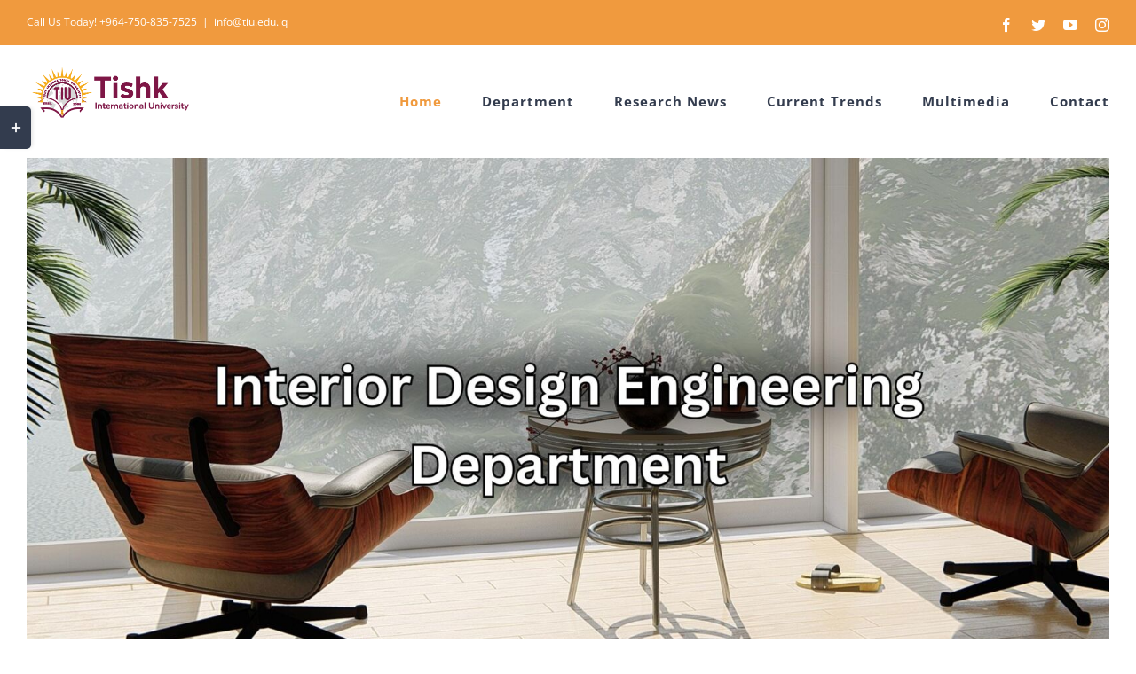

--- FILE ---
content_type: text/html; charset=UTF-8
request_url: https://engineering.tiu.edu.iq/interiordesign/
body_size: 31273
content:
<!DOCTYPE html>
<html class="avada-html-layout-wide avada-html-header-position-top avada-is-100-percent-template" lang="en-US" prefix="og: http://ogp.me/ns# fb: http://ogp.me/ns/fb#">
<head>
	<meta http-equiv="X-UA-Compatible" content="IE=edge" />
	<meta http-equiv="Content-Type" content="text/html; charset=utf-8"/>
	<meta name="viewport" content="width=device-width, initial-scale=1" />
	<title>Home | Interior Design Department</title>
<style>
#wpadminbar #wp-admin-bar-wsm_free_top_button .ab-icon:before {
	content: "\f239";
	color: #FF9800;
	top: 3px;
}
</style><meta name='robots' content='max-image-preview:large' />
	<style>img:is([sizes="auto" i], [sizes^="auto," i]) { contain-intrinsic-size: 3000px 1500px }</style>
	
		<!-- Meta Tag Manager -->
		<meta name="keywords" content="A private university with ISO 9001:2008 and international high standards offering programs in six faculties, education, educational psychology, educational, education in iraq, education logo, education in kurdistan, education meaning, education quotes, education level, education in cv, education youtube, education jobs, education news, education 4.0, education 5.0, education zoom, education essay, education 786, education background, education vocabulary, education website, education github, education types, education 365, education hub, education usa, education pronunciation, education definition, education 6.0, education sex, education 8, education x, education officer nrc, education ka hindi, education cannot wait, education and information technologies, education for humanity login, education university, education officer, education 2020, education zone, education degree, education first, education qualification, education week, education technology, education movies, education books, education 10x, education 4u, education xr, education rankings by country 2021, education 1st year past papers, education hindi meaning, education cluster iraq, education news today, education 7th class, education 8th class, education 9th class, education research journal, education assistant nrc, education 529 plan, education esl questions, education github pack, education ka matlab, education 9th class smart syllabus 2020, education problems in kurdistan, education youtube channel name, education 6 semester syllabus, education system in kurdistan, education jobs near me, education system, education board, education 2021, education 1st, education malaysia, education victoria, education thought, education city, education nsw, education journals, education kingdom, education galaxy, education 360, education 707, education 86, education 2nd year short questions in urdu, education 3rd semester syllabus 2021, education university lahore, education program officer, education 6th semester, education degree types, education for humanity, education week 2021, education zoom nsw, education 504 plan, education endowment foundation, education level list, education on resume, education 4 ol, education and linguistics research, education quotes in english, education loan, education year, education xpert wordpress theme, education psychology, education authority, education edition, education queensland, education gazette, education honours, education village, education world, education 2030, education 3.0, education xyz, education youtube channel name ideas, education rankings by country 2020, education 9th class past papers, education health and care plan, education recruitment board, education news rajasthan, education board result, education zoom account, education 8th grade, education jobs 2021, education 5.0 pdf, education 786 official, education kya hai, education monitor intersos, education 4 equity, education in russia, education 60 ucsc, education coordinator job description, education facilitator job description, education 12th class notes, education system in iraq, education to the core, education apple, education of fredrick fitzell, education during covid 19, education icon, education vacancies, education wallpaper, education observer, education history, education perfect, education email, education 3-13, education x300, education 2.0, education 80s, education tn, education 9, education university lahore admission 2021, education university multan, education youtube channels, education jobs hampshire, education board dhaka, education 5.0 uitm, education 4.0 ppt, education for all, education degree levels, education 60 hansemerkur, education 9th class smart syllabus 2021, education quotes for students, education loan interest rate, education minister of india, education cannot wait iraq, education ka hindi meaning, education 786 date sheet, education minister, education rankings by state, education department, education bihar, education equity, education kerala, education ppt, education connection, education otherwise, education yorkshire, education hashtags, education network, education grants, education reform, education vector, education live, education act, education xx1, education 5, education zone online exam center, education 10th class past papers, education system in hard times, education zoom backgrounds, education jobs victoria, education 10th class, education 7th grade, 80e education loan, education 6th form, education with fun, education in arabic, education news today pakistan in urdu, education quotes for teachers, education first credit union, education system in usa, educational videos for kids, education university multan admission 2021, education 3rd semester syllabus 2020, education thought of the day, education 2nd year mcqs pdf, education 4.0 new challenge of learning, education group, education online, education resume, education xpert, education verification, education nationale, education paragraph, education journey, education 1, education 3, education 7, education 9th class past papers english medium, education department bihar, education kannada meaning, education loan calculator, education welfare officer, education authority jobs, education youtube banner, education city login, education 6th grade, education 4.0 pdf, education essay topics, education first fcu, education icon png, education testing council, 8863 education credits, educational games, education 2nd semester syllabus, education breaking news today, education 9th class notes, education quotes in hindi, education hub of india, education system in kurdistan pdf, education university of hong kong, education 5.0 in the philippines, education minister of india 2021, education zones in sri lanka, education hindi, education research, education day, education wikipedia, education quizzes, education synonym, education update, education trust, education visa, education 9.0, education gap, education zoo, education 5.0 doctrine, education and training, education credit union, education jobs remote, education 365 login, education news bd, 8b education investments, education x harvard, education in japan, education for sustainable development, education minister of karnataka, education loan emi calculator, education board notice 2021, education 1st year book, education 4u notes pdf, education kya hota hai, education 6 year old, education program officer job description, education empowers a person essay, education 2nd year past papers, education yields positive externalities. for example, education of children with special needs, education union, education foundation, education assistant, education kids, education consultant, education importance, education resources, education portal, education goals, 7two education, education xl, education-74, education zone consultancy, education 4.0 malaysia, education job finder, education 2nd year, education loan sbi, education discount apple, education background images, education website templates, education vocabulary ielts, education edition recipes, education helpline number, education qualification for ias, education minister of kerala, education system in india, 80e education loan limit, education 3rd year notes, education 5.0 uitm pdf, education in the 1960s, education thoughts in english, education 9 letters crossword, education of alia bhatt, education 12 class past papers, education news today in hindi, education knowledge, education stimulus, education bureau, education course, education posts, education quest, education topic, education 101, education gif, education nz, education engineering department, education university faisalabad, education department rajasthan, education loan eligibility, education related quotes, education officer jobs, education zone logo, education horizons group, education apple store, education full form, education verb form, education 6 pillars, education x webflow, education youtube channel logo, education whatsapp group link, education minister of bihar, education jobs 2021 punjab, education 3rd year book, 80c education fees deduction, education 4.0 in the philippines, education 2nd year key book, 7 education court sheidow park, education is the most powerful weapon, education 9th class guess paper 2021, education 5.0 is a dream discuss, education, university, university of sulaimani, educational psychology, educational, university of duhok, university of baghdad, education in iraq, education logo, university of technology, education in kurdistan, university of raparin, education meaning, university of oxford, education quotes, university of toronto, education level, university of kurdistan hewler, university ranking, education in cv, education youtube, university 2021, education jobs, education news, education 4.0, education 5.0, university kurdistan, education zoom, university meaning, university degree, university erbil, education essay, education 786, university admission, education background, education vocabulary, university baghdad, education website, education github, education types, education 365, education hub, education usa, education pronunciation, university queensland, university salahaddin, education definition, university harvard, university physics, university zurich, university logo, university ymca, university 711, education 6.0, education sex, university 16, university 4s, university 9s, university uk, university 6, university 8, university x, education 8, education x, university technology malaysia, university foundation college, university college london, university world ranking, education officer nrc, university vs college, education ka hindi, university 3rd age, education cannot wait, university in erbil, university 0f pretoria, university near me, education and information technologies, education for humanity login, university 5th sem result, university jobs in erbil, education university, education officer, university jobs, university grammar of english, university village, education 2020, education zone, education degree, university 2022, education first, education qualification, university sulaimani, university xiamen, university gpa, education week, university pronunciation, university transcript, university knowledge, education technology, university hamburg, university ukraine, university malaya, university quotes, university emoji, university york, education movies, education books, education 10x, university 1s, university 3s, university 92, university 5, education 4u, education xr, education rankings by country 2021, education 1st year past papers, university degree levels, education hindi meaning, university ranking 2021, education cluster iraq, university canada west, education news today, education 7th class, education 8th class, education 9th class, education research journal, education assistant nrc, education 529 plan, education esl questions, education github pack, university for peace, university in canada, university league tables, university zip code, university 0f limpopo, university at buffalo, education ka matlab, university 4 blues, education 9th class smart syllabus 2020, education problems in kurdistan, education youtube channel name, education 6 semester syllabus, education system in kurdistan, university 7th pay commission, university world ranking 2021, university 6th sem result, university blue jordan 1, education jobs near me, education system, education board, education 2021, education 1st, university 8 mai 1945, university movies, education malaysia, education victoria, education thought, education city, education nsw, university qualifications, university definition, university america, university halabja, university updates, education journals, university living, education kingdom, university soran, education galaxy, university koya, university wits, university 12s, education 360, education 707, education 86, education 2nd year short questions in urdu, education 3rd semester syllabus 2021, university village apartments, education university lahore, education program officer, university college dublin, education 6th semester, education degree types, education for humanity, education week 2021, university 3 jordan, university jordan 1, education zoom nsw, university gpa calculator, education 504 plan, education endowment foundation, university 0f birmingham, university yacht club, education level list, university xerox nellore, university 911 writing, education on resume, university in germany, university 4s outfit, university 7 letters, university 8 paris, education 4 ol, education and linguistics research, university 2022 application dates, university federal credit union, university 5th semester result, education quotes in english, university 6 movie theater, university blue jordan 4, university university, university hospital, education loan, education year, education xpert wordpress theme, university teacher is called, university politehnica of bucharest, university z score 2019, education psychology, education authority, university teacher, education edition, university years, university news, university zoom, university experience, university antonine, education queensland, university jacket, university majors, university xavier, university study, education gazette, education honours, education village, university 4.0, university 50p, university 8x8, education world, education 2030, education 3.0, education xyz, education youtube channel name ideas, university lecturer responsibilities, education rankings by country 2020, university empire tycoon mod apk, education 9th class past papers, university ranking in the world, education health and care plan, education recruitment board, university 2022 application, university kurdistan hewler, university degree meaning, education news rajasthan, university ranking iraq, university view academy, education board result, education zoom account, university west canada, university blue dunks, university qs ranking, education 8th grade, education jobs 2021, university 1 jordan, education 5.0 pdf, education 786 official, education kya hai, education monitor intersos, university 36th street, education 4 equity, university 9 gold, education in russia, university 7 dead, education 60 ucsc, university in uk, education coordinator job description, education facilitator job description, university 6th semester result, university college of goizha, education 12th class notes, education system in iraq, education to the core, university mall, education apple, education of fredrick fitzell, education during covid 19, university 0f free state, university bookstore, university view, university kia, education icon, university duisburg-essen, education vacancies, education wallpaper, university library, education observer, university zagreb, education history, education perfect, university ford, education email, education 3-13, education x300, education 2.0, education 80s, university 18, university 42, university 2, education tn, education 9, education university lahore admission 2021, university for the creative arts, education university multan, education youtube channels, education jobs hampshire, university college cork, education board dhaka, university ranking uk, university x college, university jordan 4, education 5.0 uitm, education 4.0 ppt, education for all, university grants commission, education degree levels, university in kurdistan, university yes academy, university exam news, university north carolina, university high school, university question paper, university 8 carbondale, university 9f waterloo, university urgent care, education 60 hansemerkur, university 6 showtimes, university 0f punjab, university at albany, university grammar of english workbook pdf, education 9th class smart syllabus 2021, education quotes for students, education loan interest rate, education minister of india, education cannot wait iraq, education ka hindi meaning, university 3rd sem result, education 786 date sheet, education minister, education rankings by state, education department, university work environment cooperation, university project proposal example, education bihar, university 7 students died, education equity, education kerala, education ppt, university certificate, university volkswagen, education connection, university quarters, education otherwise, education yorkshire, university florida, university kitchen, university website, university zoology, education hashtags, university stages, education network, university dodge, education grants, education reform, education vector, university edge, university name, university tees, university yale, university 101, university 365, education live, education act, education xx1, education 5, education zone online exam center, university 5 point grading system, education 10th class past papers, education system in hard times, education zoom backgrounds, university lecturer salary, university medical center, university health system, education jobs victoria, university blue jordans, university ranking 2020, university 2021 result, education 10th class, university in london, education 7th grade, 80e education loan, education 6th form, 700 university avenue, university grade calculator, education with fun, university arms cambridge, university 59th euclid, university 9f pretoria, university 0f arizona, university 6 stadium, education in arabic, university x ray, education news today pakistan in urdu, university 4th semester result, education quotes for teachers, education first credit union, university jobs in pakistan, university 8 theater logan, education system in usa, university united methodist church, educational videos for kids, education university multan admission 2021, education 3rd semester syllabus 2020, education thought of the day, education 2nd year mcqs pdf, education 4.0 new challenge of learning, university apartments, university park, education group, university dental, education online, education resume, education xpert, education verification, university essentials, university washington, university kentucky, university zululand, education nationale, education paragraph, university 2021/22, university urology, university xfinity, university grades, education journey, university font, university quiz, university 11s, education 1, education 3, education 7, education 9th class past papers english medium, university ranking worldwide, education department bihar, education kannada meaning, education loan calculator, education welfare officer, universiti putra malaysia, university village stores, education authority jobs, education youtube banner, university town center, education city login, education 6th grade, university 3rd year, education 4.0 pdf, education essay topics, education first fcu, university years names, education icon png, education testing council, university 6201 speaker, 8863 education credits, university 0f alberta, university notre dame, 70 university avenue, university 9f michigan, university in istanbul, university 4s gs, educational games, university lecturer salary turkey, education 2nd semester syllabus, university hospital augusta ga, education breaking news today, education 9th class notes, education quotes in hindi, university jobs near me, education hub of india, university meaning in hindi, university 50th anniversary celebration, universiti tenaga nasional, universiti sains malaysia, university 8 theater carbondale il, education system in kurdistan pdf, education university of hong kong, education 5.0 in the philippines, education minister of india 2021, university blue jordan 1 low, education zones in sri lanka, education hindi, education research, university series, university fees, education day, university drafthouse, university nottingham, university zimbabwe, education wikipedia, university kanpur, university towers, education quizzes, education synonym, education update, university life, education trust, university 5.0, education visa, education 9.0, education gap, education zoo, university 60, university 86, universiti putra malaysia ranking, university veterinary hospital, university ranking shanghai, university admission 2021, university grading system, university mall theater, education 5.0 doctrine, education and training, education credit union, university jobs london, education jobs remote, university 9s jordan, university park mall, education 365 login, education news bd, university 23 apartments, university empire tycoon, university qualification levels, university bookstore purdue, university health network, university xiamen china, university wisconsin madison, university undertaking form, university 4s shirt, 750 university row, university 12 gold, 8b education investments, university 0f bristol, university in dubai, education x harvard, education in japan, education for sustainable development, university college london ranking, education minister of karnataka, education loan emi calculator, education board notice 2021, university 3rd year result, university yellow jordan 1, education 1st year book, education 4u notes pdf, education kya hota hai, education 6 year old, universal credit, education program officer job description, education empowers a person essay, education 2nd year past papers, universiti sains malaysia ranking, education yields positive externalities. for example, education of children with special needs, university lecturer, university academy, education union, education foundation, education assistant, university waterloo, education kids, education consultant, education importance, education resources, university gateway, university yarmouk, education portal, university 55th, university tire, education goals, university 2.1, 7two education, education xl, education-74, university college birmingham, education zone consultancy, university hospital newark, university park apartments, university village clemson, education 4.0 malaysia, university fees turkey, university uk ranking, education job finder, university education commission, university mall orem, education 2nd year, education loan sbi, university jobs uk, education discount apple, university in turkey, university dental associates, university zoom backgrounds, education background images, education website templates, education vocabulary ielts, university baptist church, university series wattpad, education edition recipes, university 9f birmingham, university north texas, university x toronto, university kia waco, education helpline number, university quarter hull, university 6 movies, 77 university crescent, university 0f maryland, university 3d model, university of zakho, education qualification for ias, education minister of kerala, university ranking in turkey, 8899 university center lane, education system in india, 80e education loan limit, education 3rd year notes, education 5.0 uitm pdf, education in the 1960s, education thoughts in english, education 9 letters crossword, university 16 cinemas menu, university 4 release date, education of alia bhatt, education 12 class past papers, education news today in hindi, university jordan, university london, university application, university west, university school, university exam, university utah, 700 university, university questions, university radiology, university vacancies, university district, university platform, education knowledge, education stimulus, university toyota, university yonsei, education bureau, education course, education posts, education quest, education topic, university 3.0, education 101, education gif, university xp, education nz, education engineering department, education university faisalabad, education department rajasthan, university hospital coventry, education loan eligibility, education related quotes, university 2021 rankings, university credit union, education officer jobs, education zone logo, education horizons group, education apple store, education full form, education verb form, university 0f toronto, university golf club, university british columbia, university family medicine, university kuala lumpur, university nevada reno, university of alberta, 8992 university blvd, university in poland, education 6 pillars, education x webflow, university zu koln, education youtube channel logo, education whatsapp group link, education minister of bihar, education jobs 2021 punjab, university 4 jordan shirt, education 3rd year book, 80c education fees deduction, university medical center new orleans, education 4.0 in the philippines, university 6 theater logan utah, university 5th sem result 2021, education 2nd year key book, 7 education court sheidow park, university 1 u of m, education is the most powerful weapon, education 9th class guess paper 2021, education 5.0 is a dream discuss," />
		<!-- / Meta Tag Manager -->
<link rel='dns-prefetch' href='//www.googletagmanager.com' />
<link rel='dns-prefetch' href='//hb.wpmucdn.com' />
<link href='//hb.wpmucdn.com' rel='preconnect' />
<link rel="alternate" type="application/rss+xml" title="Interior Design Department &raquo; Feed" href="https://engineering.tiu.edu.iq/interiordesign/feed/" />
<link rel="alternate" type="application/rss+xml" title="Interior Design Department &raquo; Comments Feed" href="https://engineering.tiu.edu.iq/interiordesign/comments/feed/" />
		
		
		
				
		<meta property="og:title" content="Home"/>
		<meta property="og:type" content="article"/>
		<meta property="og:url" content="https://engineering.tiu.edu.iq/interiordesign/"/>
		<meta property="og:site_name" content="Interior Design Department"/>
		<meta property="og:description" content="Latest News   
Quick Links SCHEDULES Lecture Notes PIS System JOINT MASTER INTERIOR DESIGN STAFF ICAD CONFERENCE EAJSE JOURNAL Internal Seminars Language &amp; Computer Courses 
Announcements"/>

									<meta property="og:image" content="https://engineering.tiu.edu.iq/interiordesign/wp-content/uploads/2020/01/376-114.png"/>
							<script type="text/javascript">
/* <![CDATA[ */
window._wpemojiSettings = {"baseUrl":"https:\/\/s.w.org\/images\/core\/emoji\/16.0.1\/72x72\/","ext":".png","svgUrl":"https:\/\/s.w.org\/images\/core\/emoji\/16.0.1\/svg\/","svgExt":".svg","source":{"concatemoji":"https:\/\/engineering.tiu.edu.iq\/interiordesign\/wp-includes\/js\/wp-emoji-release.min.js?ver=6.8.3"}};
/*! This file is auto-generated */
!function(s,n){var o,i,e;function c(e){try{var t={supportTests:e,timestamp:(new Date).valueOf()};sessionStorage.setItem(o,JSON.stringify(t))}catch(e){}}function p(e,t,n){e.clearRect(0,0,e.canvas.width,e.canvas.height),e.fillText(t,0,0);var t=new Uint32Array(e.getImageData(0,0,e.canvas.width,e.canvas.height).data),a=(e.clearRect(0,0,e.canvas.width,e.canvas.height),e.fillText(n,0,0),new Uint32Array(e.getImageData(0,0,e.canvas.width,e.canvas.height).data));return t.every(function(e,t){return e===a[t]})}function u(e,t){e.clearRect(0,0,e.canvas.width,e.canvas.height),e.fillText(t,0,0);for(var n=e.getImageData(16,16,1,1),a=0;a<n.data.length;a++)if(0!==n.data[a])return!1;return!0}function f(e,t,n,a){switch(t){case"flag":return n(e,"\ud83c\udff3\ufe0f\u200d\u26a7\ufe0f","\ud83c\udff3\ufe0f\u200b\u26a7\ufe0f")?!1:!n(e,"\ud83c\udde8\ud83c\uddf6","\ud83c\udde8\u200b\ud83c\uddf6")&&!n(e,"\ud83c\udff4\udb40\udc67\udb40\udc62\udb40\udc65\udb40\udc6e\udb40\udc67\udb40\udc7f","\ud83c\udff4\u200b\udb40\udc67\u200b\udb40\udc62\u200b\udb40\udc65\u200b\udb40\udc6e\u200b\udb40\udc67\u200b\udb40\udc7f");case"emoji":return!a(e,"\ud83e\udedf")}return!1}function g(e,t,n,a){var r="undefined"!=typeof WorkerGlobalScope&&self instanceof WorkerGlobalScope?new OffscreenCanvas(300,150):s.createElement("canvas"),o=r.getContext("2d",{willReadFrequently:!0}),i=(o.textBaseline="top",o.font="600 32px Arial",{});return e.forEach(function(e){i[e]=t(o,e,n,a)}),i}function t(e){var t=s.createElement("script");t.src=e,t.defer=!0,s.head.appendChild(t)}"undefined"!=typeof Promise&&(o="wpEmojiSettingsSupports",i=["flag","emoji"],n.supports={everything:!0,everythingExceptFlag:!0},e=new Promise(function(e){s.addEventListener("DOMContentLoaded",e,{once:!0})}),new Promise(function(t){var n=function(){try{var e=JSON.parse(sessionStorage.getItem(o));if("object"==typeof e&&"number"==typeof e.timestamp&&(new Date).valueOf()<e.timestamp+604800&&"object"==typeof e.supportTests)return e.supportTests}catch(e){}return null}();if(!n){if("undefined"!=typeof Worker&&"undefined"!=typeof OffscreenCanvas&&"undefined"!=typeof URL&&URL.createObjectURL&&"undefined"!=typeof Blob)try{var e="postMessage("+g.toString()+"("+[JSON.stringify(i),f.toString(),p.toString(),u.toString()].join(",")+"));",a=new Blob([e],{type:"text/javascript"}),r=new Worker(URL.createObjectURL(a),{name:"wpTestEmojiSupports"});return void(r.onmessage=function(e){c(n=e.data),r.terminate(),t(n)})}catch(e){}c(n=g(i,f,p,u))}t(n)}).then(function(e){for(var t in e)n.supports[t]=e[t],n.supports.everything=n.supports.everything&&n.supports[t],"flag"!==t&&(n.supports.everythingExceptFlag=n.supports.everythingExceptFlag&&n.supports[t]);n.supports.everythingExceptFlag=n.supports.everythingExceptFlag&&!n.supports.flag,n.DOMReady=!1,n.readyCallback=function(){n.DOMReady=!0}}).then(function(){return e}).then(function(){var e;n.supports.everything||(n.readyCallback(),(e=n.source||{}).concatemoji?t(e.concatemoji):e.wpemoji&&e.twemoji&&(t(e.twemoji),t(e.wpemoji)))}))}((window,document),window._wpemojiSettings);
/* ]]> */
</script>
<style id='wp-emoji-styles-inline-css' type='text/css'>

	img.wp-smiley, img.emoji {
		display: inline !important;
		border: none !important;
		box-shadow: none !important;
		height: 1em !important;
		width: 1em !important;
		margin: 0 0.07em !important;
		vertical-align: -0.1em !important;
		background: none !important;
		padding: 0 !important;
	}
</style>
<link rel='stylesheet' id='dashicons-css' href='https://hb.wpmucdn.com/engineering.tiu.edu.iq/ff6d02c5-8541-47c1-97f0-bef188b124bf.css' type='text/css' media='all' />
<link rel='stylesheet' id='admin-bar-css' href='https://hb.wpmucdn.com/engineering.tiu.edu.iq/ac1fe05c-5ea2-4ca5-b8a8-cf05a86b4d49.css' type='text/css' media='all' />
<style id='admin-bar-inline-css' type='text/css'>

    /* Hide CanvasJS credits for P404 charts specifically */
    #p404RedirectChart .canvasjs-chart-credit {
        display: none !important;
    }
    
    #p404RedirectChart canvas {
        border-radius: 6px;
    }

    .p404-redirect-adminbar-weekly-title {
        font-weight: bold;
        font-size: 14px;
        color: #fff;
        margin-bottom: 6px;
    }

    #wpadminbar #wp-admin-bar-p404_free_top_button .ab-icon:before {
        content: "\f103";
        color: #dc3545;
        top: 3px;
    }
    
    #wp-admin-bar-p404_free_top_button .ab-item {
        min-width: 80px !important;
        padding: 0px !important;
    }
    
    /* Ensure proper positioning and z-index for P404 dropdown */
    .p404-redirect-adminbar-dropdown-wrap { 
        min-width: 0; 
        padding: 0;
        position: static !important;
    }
    
    #wpadminbar #wp-admin-bar-p404_free_top_button_dropdown {
        position: static !important;
    }
    
    #wpadminbar #wp-admin-bar-p404_free_top_button_dropdown .ab-item {
        padding: 0 !important;
        margin: 0 !important;
    }
    
    .p404-redirect-dropdown-container {
        min-width: 340px;
        padding: 18px 18px 12px 18px;
        background: #23282d !important;
        color: #fff;
        border-radius: 12px;
        box-shadow: 0 8px 32px rgba(0,0,0,0.25);
        margin-top: 10px;
        position: relative !important;
        z-index: 999999 !important;
        display: block !important;
        border: 1px solid #444;
    }
    
    /* Ensure P404 dropdown appears on hover */
    #wpadminbar #wp-admin-bar-p404_free_top_button .p404-redirect-dropdown-container { 
        display: none !important;
    }
    
    #wpadminbar #wp-admin-bar-p404_free_top_button:hover .p404-redirect-dropdown-container { 
        display: block !important;
    }
    
    #wpadminbar #wp-admin-bar-p404_free_top_button:hover #wp-admin-bar-p404_free_top_button_dropdown .p404-redirect-dropdown-container {
        display: block !important;
    }
    
    .p404-redirect-card {
        background: #2c3338;
        border-radius: 8px;
        padding: 18px 18px 12px 18px;
        box-shadow: 0 2px 8px rgba(0,0,0,0.07);
        display: flex;
        flex-direction: column;
        align-items: flex-start;
        border: 1px solid #444;
    }
    
    .p404-redirect-btn {
        display: inline-block;
        background: #dc3545;
        color: #fff !important;
        font-weight: bold;
        padding: 5px 22px;
        border-radius: 8px;
        text-decoration: none;
        font-size: 17px;
        transition: background 0.2s, box-shadow 0.2s;
        margin-top: 8px;
        box-shadow: 0 2px 8px rgba(220,53,69,0.15);
        text-align: center;
        line-height: 1.6;
    }
    
    .p404-redirect-btn:hover {
        background: #c82333;
        color: #fff !important;
        box-shadow: 0 4px 16px rgba(220,53,69,0.25);
    }
    
    /* Prevent conflicts with other admin bar dropdowns */
    #wpadminbar .ab-top-menu > li:hover > .ab-item,
    #wpadminbar .ab-top-menu > li.hover > .ab-item {
        z-index: auto;
    }
    
    #wpadminbar #wp-admin-bar-p404_free_top_button:hover > .ab-item {
        z-index: 999998 !important;
    }
    
</style>
<link rel='stylesheet' id='rbuilder-styling-css' href='https://engineering.tiu.edu.iq/interiordesign/wp-content/plugins/resume-builder/dist/main.css?ver=3.2' type='text/css' media='all' />
<link rel='stylesheet' id='wphb-1-css' href='https://hb.wpmucdn.com/engineering.tiu.edu.iq/26a659c9-1d84-48e4-8b60-6de12764becc.css' type='text/css' media='all' />

<!-- Google tag (gtag.js) snippet added by Site Kit -->
<!-- Google Analytics snippet added by Site Kit -->
<script type="text/javascript" src="https://www.googletagmanager.com/gtag/js?id=GT-552K95CC" id="google_gtagjs-js" async></script>
<script type="text/javascript" id="google_gtagjs-js-after">
/* <![CDATA[ */
window.dataLayer = window.dataLayer || [];function gtag(){dataLayer.push(arguments);}
gtag("set","linker",{"domains":["engineering.tiu.edu.iq"]});
gtag("js", new Date());
gtag("set", "developer_id.dZTNiMT", true);
gtag("config", "GT-552K95CC");
 window._googlesitekit = window._googlesitekit || {}; window._googlesitekit.throttledEvents = []; window._googlesitekit.gtagEvent = (name, data) => { var key = JSON.stringify( { name, data } ); if ( !! window._googlesitekit.throttledEvents[ key ] ) { return; } window._googlesitekit.throttledEvents[ key ] = true; setTimeout( () => { delete window._googlesitekit.throttledEvents[ key ]; }, 5 ); gtag( "event", name, { ...data, event_source: "site-kit" } ); }; 
/* ]]> */
</script>
<script type="text/javascript" src="https://hb.wpmucdn.com/engineering.tiu.edu.iq/ba0ad760-fc98-4072-8908-128f77c9433a.js" id="wphb-2-js"></script>
<link rel="https://api.w.org/" href="https://engineering.tiu.edu.iq/interiordesign/wp-json/" /><link rel="alternate" title="JSON" type="application/json" href="https://engineering.tiu.edu.iq/interiordesign/wp-json/wp/v2/pages/7" /><link rel="EditURI" type="application/rsd+xml" title="RSD" href="https://engineering.tiu.edu.iq/interiordesign/xmlrpc.php?rsd" />
<meta name="generator" content="WordPress 6.8.3" />
<link rel='shortlink' href='https://engineering.tiu.edu.iq/interiordesign/' />
<link rel="alternate" title="oEmbed (JSON)" type="application/json+oembed" href="https://engineering.tiu.edu.iq/interiordesign/wp-json/oembed/1.0/embed?url=https%3A%2F%2Fengineering.tiu.edu.iq%2Finteriordesign%2F" />
<link rel="alternate" title="oEmbed (XML)" type="text/xml+oembed" href="https://engineering.tiu.edu.iq/interiordesign/wp-json/oembed/1.0/embed?url=https%3A%2F%2Fengineering.tiu.edu.iq%2Finteriordesign%2F&#038;format=xml" />
<meta name="generator" content="Site Kit by Google 1.168.0" />
        <!-- Wordpress Stats Manager -->
        <script type="text/javascript">
            var _wsm = _wsm || [];
            _wsm.push(['trackPageView']);
            _wsm.push(['enableLinkTracking']);
            _wsm.push(['enableHeartBeatTimer']);
            (function() {
                var u = "https://engineering.tiu.edu.iq/interiordesign/wp-content/plugins/wp-stats-manager/";
                _wsm.push(['setUrlReferrer', ""]);
                _wsm.push(['setTrackerUrl', "https://engineering.tiu.edu.iq/interiordesign/?wmcAction=wmcTrack"]);
                _wsm.push(['setSiteId', "1"]);
                _wsm.push(['setPageId', "7"]);
                _wsm.push(['setWpUserId', "0"]);
                var d = document,
                    g = d.createElement('script'),
                    s = d.getElementsByTagName('script')[0];
                g.type = 'text/javascript';
                g.async = true;
                g.defer = true;
                g.src = u + 'js/wsm_new.js';
                s.parentNode.insertBefore(g, s);
            })();
        </script>
        <!-- End Wordpress Stats Manager Code -->
<link rel="apple-touch-icon" sizes="180x180" href="/interiordesign/wp-content/uploads/fbrfg/apple-touch-icon.png">
<link rel="icon" type="image/png" sizes="32x32" href="/interiordesign/wp-content/uploads/fbrfg/favicon-32x32.png">
<link rel="icon" type="image/png" sizes="16x16" href="/interiordesign/wp-content/uploads/fbrfg/favicon-16x16.png">
<link rel="manifest" href="/interiordesign/wp-content/uploads/fbrfg/site.webmanifest">
<link rel="mask-icon" href="/interiordesign/wp-content/uploads/fbrfg/safari-pinned-tab.svg" color="#5bbad5">
<link rel="shortcut icon" href="/interiordesign/wp-content/uploads/fbrfg/favicon.ico">
<meta name="msapplication-TileColor" content="#da532c">
<meta name="msapplication-config" content="/interiordesign/wp-content/uploads/fbrfg/browserconfig.xml">
<meta name="theme-color" content="#ffffff"><style type="text/css" id="css-fb-visibility">@media screen and (max-width: 640px){.fusion-no-small-visibility{display:none !important;}body .sm-text-align-center{text-align:center !important;}body .sm-text-align-left{text-align:left !important;}body .sm-text-align-right{text-align:right !important;}body .sm-flex-align-center{justify-content:center !important;}body .sm-flex-align-flex-start{justify-content:flex-start !important;}body .sm-flex-align-flex-end{justify-content:flex-end !important;}body .sm-mx-auto{margin-left:auto !important;margin-right:auto !important;}body .sm-ml-auto{margin-left:auto !important;}body .sm-mr-auto{margin-right:auto !important;}body .fusion-absolute-position-small{position:absolute;top:auto;width:100%;}.awb-sticky.awb-sticky-small{ position: sticky; top: var(--awb-sticky-offset,0); }}@media screen and (min-width: 641px) and (max-width: 1024px){.fusion-no-medium-visibility{display:none !important;}body .md-text-align-center{text-align:center !important;}body .md-text-align-left{text-align:left !important;}body .md-text-align-right{text-align:right !important;}body .md-flex-align-center{justify-content:center !important;}body .md-flex-align-flex-start{justify-content:flex-start !important;}body .md-flex-align-flex-end{justify-content:flex-end !important;}body .md-mx-auto{margin-left:auto !important;margin-right:auto !important;}body .md-ml-auto{margin-left:auto !important;}body .md-mr-auto{margin-right:auto !important;}body .fusion-absolute-position-medium{position:absolute;top:auto;width:100%;}.awb-sticky.awb-sticky-medium{ position: sticky; top: var(--awb-sticky-offset,0); }}@media screen and (min-width: 1025px){.fusion-no-large-visibility{display:none !important;}body .lg-text-align-center{text-align:center !important;}body .lg-text-align-left{text-align:left !important;}body .lg-text-align-right{text-align:right !important;}body .lg-flex-align-center{justify-content:center !important;}body .lg-flex-align-flex-start{justify-content:flex-start !important;}body .lg-flex-align-flex-end{justify-content:flex-end !important;}body .lg-mx-auto{margin-left:auto !important;margin-right:auto !important;}body .lg-ml-auto{margin-left:auto !important;}body .lg-mr-auto{margin-right:auto !important;}body .fusion-absolute-position-large{position:absolute;top:auto;width:100%;}.awb-sticky.awb-sticky-large{ position: sticky; top: var(--awb-sticky-offset,0); }}</style><meta name="google-site-verification" content="fh-FygIhCRtXmqnWyUP-Kono30KdisSfYKlYzBZZR7M"><!-- SEO meta tags powered by SmartCrawl https://wpmudev.com/project/smartcrawl-wordpress-seo/ -->
<link rel="canonical" href="https://engineering.tiu.edu.iq/interiordesign/" />
<meta name="description" content="Latest News Quick Links SCHEDULES Lecture Notes PIS System JOINT MASTER INTERIOR DESIGN STAFF ICAD CONFERENCE EAJSE JOURNAL Internal Seminars Language &amp; ..." />
<script type="application/ld+json">{"@context":"https:\/\/schema.org","@graph":[{"@type":"Organization","@id":"https:\/\/engineering.tiu.edu.iq\/interiordesign\/#schema-publishing-organization","url":"https:\/\/engineering.tiu.edu.iq\/interiordesign","name":"Interior Design Department"},{"@type":"WebSite","@id":"https:\/\/engineering.tiu.edu.iq\/interiordesign\/#schema-website","url":"https:\/\/engineering.tiu.edu.iq\/interiordesign","name":"Interior Design Department","encoding":"UTF-8","potentialAction":{"@type":"SearchAction","target":"https:\/\/engineering.tiu.edu.iq\/interiordesign\/search\/{search_term_string}\/","query-input":"required name=search_term_string"}},{"@type":"CollectionPage","@id":"https:\/\/engineering.tiu.edu.iq\/interiordesign\/#schema-webpage","isPartOf":{"@id":"https:\/\/engineering.tiu.edu.iq\/interiordesign\/#schema-website"},"publisher":{"@id":"https:\/\/engineering.tiu.edu.iq\/interiordesign\/#schema-publishing-organization"},"url":"https:\/\/engineering.tiu.edu.iq\/interiordesign\/","mainEntity":{"@type":"ItemList","itemListElement":[{"@type":"ListItem","position":"1","url":"https:\/\/engineering.tiu.edu.iq\/interiordesign\/"}]}},{"@type":"BreadcrumbList","@id":"https:\/\/engineering.tiu.edu.iq\/interiordesign\/#breadcrumb","itemListElement":[{"@type":"ListItem","position":1,"name":"Home"}]}]}</script>
<meta property="og:type" content="website" />
<meta property="og:url" content="https://engineering.tiu.edu.iq/interiordesign/" />
<meta property="og:title" content="Home | Interior Design Department" />
<meta property="og:description" content="Latest News Quick Links SCHEDULES Lecture Notes PIS System JOINT MASTER INTERIOR DESIGN STAFF ICAD CONFERENCE EAJSE JOURNAL Internal Seminars Language &amp; ..." />
<meta property="article:published_time" content="2015-12-02T10:48:37" />
<meta property="article:author" content="Web Admin" />
<meta name="twitter:card" content="summary" />
<meta name="twitter:title" content="Home | Interior Design Department" />
<meta name="twitter:description" content="Latest News Quick Links SCHEDULES Lecture Notes PIS System JOINT MASTER INTERIOR DESIGN STAFF ICAD CONFERENCE EAJSE JOURNAL Internal Seminars Language &amp; ..." />
<!-- /SEO -->
		<style type="text/css" id="wp-custom-css">
			table, th, tr, td
{
	border: 1px solid black !important;
}		</style>
				<script type="text/javascript">
			var doc = document.documentElement;
			doc.setAttribute( 'data-useragent', navigator.userAgent );
		</script>
		
	</head>

<body class="home wp-singular page-template page-template-100-width page-template-100-width-php page page-id-7 wp-theme-Avada metaslider-plugin fusion-image-hovers fusion-pagination-sizing fusion-button_type-flat fusion-button_span-yes fusion-button_gradient-linear avada-image-rollover-circle-no avada-image-rollover-yes avada-image-rollover-direction-fade fusion-has-button-gradient fusion-body ltr no-tablet-sticky-header no-mobile-sticky-header no-mobile-slidingbar avada-has-rev-slider-styles fusion-disable-outline fusion-sub-menu-fade mobile-logo-pos-left layout-wide-mode avada-has-boxed-modal-shadow-none layout-scroll-offset-full avada-has-zero-margin-offset-top fusion-top-header menu-text-align-center mobile-menu-design-modern fusion-hide-pagination-text fusion-header-layout-v3 avada-responsive avada-footer-fx-none avada-menu-highlight-style-bar fusion-search-form-classic fusion-main-menu-search-dropdown fusion-avatar-square avada-dropdown-styles avada-blog-layout-large avada-blog-archive-layout-grid avada-header-shadow-no avada-menu-icon-position-left avada-has-megamenu-shadow avada-has-mainmenu-dropdown-divider avada-has-pagetitle-bg-full avada-has-100-footer avada-has-titlebar-hide avada-has-footer-widget-bg-image avada-header-border-color-full-transparent avada-social-full-transparent avada-has-slidingbar-widgets avada-has-slidingbar-position-left avada-slidingbar-toggle-style-rectangle avada-has-transparent-timeline_color avada-has-pagination-padding avada-flyout-menu-direction-top avada-ec-views-v1" data-awb-post-id="7">
		<a class="skip-link screen-reader-text" href="#content">Skip to content</a>

	<div id="boxed-wrapper">
		
		<div id="wrapper" class="fusion-wrapper">
			<div id="home" style="position:relative;top:-1px;"></div>
							
					
			<header class="fusion-header-wrapper">
				<div class="fusion-header-v3 fusion-logo-alignment fusion-logo-left fusion-sticky-menu-1 fusion-sticky-logo-1 fusion-mobile-logo-1  fusion-mobile-menu-design-modern">
					
<div class="fusion-secondary-header">
	<div class="fusion-row">
					<div class="fusion-alignleft">
				<div class="fusion-contact-info"><span class="fusion-contact-info-phone-number">Call Us Today! +964-750-835-7525</span><span class="fusion-header-separator">|</span><span class="fusion-contact-info-email-address"><a href="mailto:inf&#111;&#64;&#116;&#105;&#117;&#46;&#101;&#100;&#117;&#46;iq">inf&#111;&#64;&#116;&#105;&#117;&#46;&#101;&#100;&#117;&#46;iq</a></span></div>			</div>
							<div class="fusion-alignright">
				<div class="fusion-social-links-header"><div class="fusion-social-networks"><div class="fusion-social-networks-wrapper"><a  class="fusion-social-network-icon fusion-tooltip fusion-facebook awb-icon-facebook" style data-placement="bottom" data-title="Facebook" data-toggle="tooltip" title="Facebook" href="https://www.facebook.com/Tishkuniversity/?ref=bookmarks" target="_blank" rel="noreferrer"><span class="screen-reader-text">Facebook</span></a><a  class="fusion-social-network-icon fusion-tooltip fusion-twitter awb-icon-twitter" style data-placement="bottom" data-title="Twitter" data-toggle="tooltip" title="Twitter" href="https://engineering.tiu.edu.iq/interiordesign/" target="_blank" rel="noopener noreferrer"><span class="screen-reader-text">Twitter</span></a><a  class="fusion-social-network-icon fusion-tooltip fusion-youtube awb-icon-youtube" style data-placement="bottom" data-title="YouTube" data-toggle="tooltip" title="YouTube" href="https://www.youtube.com/channel/UCQRKNIvqcvKLa7DLbWVvR7Q" target="_blank" rel="noopener noreferrer"><span class="screen-reader-text">YouTube</span></a><a  class="fusion-social-network-icon fusion-tooltip fusion-instagram awb-icon-instagram" style data-placement="bottom" data-title="Instagram" data-toggle="tooltip" title="Instagram" href="https://www.instagram.com/tishk.international.university/" target="_blank" rel="noopener noreferrer"><span class="screen-reader-text">Instagram</span></a></div></div></div>			</div>
			</div>
</div>
<div class="fusion-header-sticky-height"></div>
<div class="fusion-header">
	<div class="fusion-row">
					<div class="fusion-logo" data-margin-top="24px" data-margin-bottom="22px" data-margin-left="0px" data-margin-right="0px">
			<a class="fusion-logo-link"  href="https://engineering.tiu.edu.iq/interiordesign/" >

						<!-- standard logo -->
			<img src="https://engineering.tiu.edu.iq/interiordesign/wp-content/uploads/2020/01/376-114.png" srcset="https://engineering.tiu.edu.iq/interiordesign/wp-content/uploads/2020/01/376-114.png 1x, https://engineering.tiu.edu.iq/interiordesign/wp-content/uploads/2020/01/376-114.png 2x" width="377" height="115" style="max-height:115px;height:auto;" alt="Interior Design Department Logo" data-retina_logo_url="https://engineering.tiu.edu.iq/interiordesign/wp-content/uploads/2020/01/376-114.png" class="fusion-standard-logo" />

											<!-- mobile logo -->
				<img src="https://engineering.tiu.edu.iq/interiordesign/wp-content/uploads/2021/04/188-57.png" srcset="https://engineering.tiu.edu.iq/interiordesign/wp-content/uploads/2021/04/188-57.png 1x" width="189" height="58" alt="Interior Design Department Logo" data-retina_logo_url="" class="fusion-mobile-logo" />
			
											<!-- sticky header logo -->
				<img src="https://engineering.tiu.edu.iq/interiordesign/wp-content/uploads/2021/04/188-57.png" srcset="https://engineering.tiu.edu.iq/interiordesign/wp-content/uploads/2021/04/188-57.png 1x, https://engineering.tiu.edu.iq/interiordesign/wp-content/uploads/2021/04/188-57.png 2x" width="189" height="58" style="max-height:58px;height:auto;" alt="Interior Design Department Logo" data-retina_logo_url="https://engineering.tiu.edu.iq/interiordesign/wp-content/uploads/2021/04/188-57.png" class="fusion-sticky-logo" />
					</a>
		</div>		<nav class="fusion-main-menu" aria-label="Main Menu"><ul id="menu-main" class="fusion-menu"><li  id="menu-item-105"  class="menu-item menu-item-type-custom menu-item-object-custom current-menu-item current_page_item menu-item-home menu-item-105"  data-item-id="105"><a  href="https://engineering.tiu.edu.iq/interiordesign" class="fusion-bar-highlight"><span class="menu-text">Home</span></a></li><li  id="menu-item-32"  class="menu-item menu-item-type-custom menu-item-object-custom menu-item-has-children menu-item-32 fusion-megamenu-menu "  data-item-id="32"><a  href="http://#" class="fusion-bar-highlight"><span class="menu-text">Department</span></a><div class="fusion-megamenu-wrapper fusion-columns-3 columns-per-row-3 columns-3 col-span-6"><div class="row"><div class="fusion-megamenu-holder" style="width:849.9966px;" data-width="849.9966px"><ul class="fusion-megamenu"><li  id="menu-item-5491"  class="menu-item menu-item-type-custom menu-item-object-custom menu-item-has-children menu-item-5491 fusion-megamenu-submenu fusion-megamenu-columns-3 col-lg-4 col-md-4 col-sm-4"  style="width:33.333333333333%;"><div class='fusion-megamenu-title'><span class="awb-justify-title">About</span></div><ul class="sub-menu"><li  id="menu-item-6478"  class="menu-item menu-item-type-post_type menu-item-object-page menu-item-6478" ><a  href="https://engineering.tiu.edu.iq/interiordesign/about-department/" class="fusion-bar-highlight"><span><span class="fusion-megamenu-bullet"></span>About Department</span></a></li><li  id="menu-item-6535"  class="menu-item menu-item-type-post_type menu-item-object-page menu-item-6535" ><a  href="https://engineering.tiu.edu.iq/interiordesign/heads-message/" class="fusion-bar-highlight"><span><span class="fusion-megamenu-bullet"></span>Head’s message</span></a></li><li  id="menu-item-6430"  class="menu-item menu-item-type-post_type menu-item-object-page menu-item-6430" ><a  href="https://engineering.tiu.edu.iq/interiordesign/mission-and-vision/" class="fusion-bar-highlight"><span><span class="fusion-megamenu-bullet"></span>Mission and Vision</span></a></li><li  id="menu-item-6617"  class="menu-item menu-item-type-post_type menu-item-object-page menu-item-6617" ><a  href="https://engineering.tiu.edu.iq/interiordesign/why-interior-design-engineering-department-2/" class="fusion-bar-highlight"><span><span class="fusion-megamenu-bullet"></span>Why Interior design Engineering Department?</span></a></li><li  id="menu-item-6436"  class="menu-item menu-item-type-post_type menu-item-object-page menu-item-6436" ><a  href="https://engineering.tiu.edu.iq/interiordesign/program-outcomes-2/" class="fusion-bar-highlight"><span><span class="fusion-megamenu-bullet"></span>Program Outcomes</span></a></li><li  id="menu-item-6441"  class="menu-item menu-item-type-post_type menu-item-object-page menu-item-6441" ><a  href="https://engineering.tiu.edu.iq/interiordesign/future-perspectives/" class="fusion-bar-highlight"><span><span class="fusion-megamenu-bullet"></span>Future Perspectives</span></a></li><li  id="menu-item-6446"  class="menu-item menu-item-type-post_type menu-item-object-page menu-item-6446" ><a  href="https://engineering.tiu.edu.iq/interiordesign/the-job-perspectives-for-graduates/" class="fusion-bar-highlight"><span><span class="fusion-megamenu-bullet"></span>The Job Perspectives for Graduates</span></a></li></ul></li><li  id="menu-item-598"  class="menu-item menu-item-type-custom menu-item-object-custom menu-item-has-children menu-item-598 fusion-megamenu-submenu fusion-megamenu-columns-3 col-lg-4 col-md-4 col-sm-4"  style="width:33.333333333333%;"><div class='fusion-megamenu-title'><span class="awb-justify-title">Academic</span></div><ul class="sub-menu"><li  id="menu-item-6455"  class="menu-item menu-item-type-post_type menu-item-object-page menu-item-6455" ><a  href="https://engineering.tiu.edu.iq/interiordesign/administration/" class="fusion-bar-highlight"><span><span class="fusion-megamenu-bullet"></span>Administration</span></a></li><li  id="menu-item-7247"  class="menu-item menu-item-type-post_type menu-item-object-page menu-item-7247" ><a  href="https://engineering.tiu.edu.iq/interiordesign/exam-schedul/" class="fusion-bar-highlight"><span><span class="fusion-megamenu-bullet"></span>Exam Schedule</span></a></li><li  id="menu-item-6485"  class="menu-item menu-item-type-post_type menu-item-object-page menu-item-6485" ><a  href="https://engineering.tiu.edu.iq/interiordesign/academic-staff/" class="fusion-bar-highlight"><span><span class="fusion-megamenu-bullet"></span>Academic Staff</span></a></li><li  id="menu-item-6460"  class="menu-item menu-item-type-post_type menu-item-object-page menu-item-6460" ><a  href="https://engineering.tiu.edu.iq/interiordesign/academic-advising-2/" class="fusion-bar-highlight"><span><span class="fusion-megamenu-bullet"></span>Academic Advising</span></a></li><li  id="menu-item-119"  class="menu-item menu-item-type-custom menu-item-object-custom menu-item-119" ><a  href="https://engineering.tiu.edu.iq/interiordesign/thesis-and-projects/" class="fusion-bar-highlight"><span><span class="fusion-megamenu-bullet"></span>Thesis &#038; Projects</span></a></li><li  id="menu-item-122"  class="menu-item menu-item-type-post_type menu-item-object-page menu-item-122" ><a  href="https://engineering.tiu.edu.iq/interiordesign/course-description-2/" class="fusion-bar-highlight"><span><span class="fusion-megamenu-bullet"></span>Course Description / Curriculum</span></a></li><li  id="menu-item-7301"  class="menu-item menu-item-type-post_type menu-item-object-page menu-item-7301" ><a  href="https://engineering.tiu.edu.iq/interiordesign/departmental-activities-2/" class="fusion-bar-highlight"><span><span class="fusion-megamenu-bullet"></span>Departmental Activities</span></a></li></ul></li><li  id="menu-item-129"  class="menu-item menu-item-type-custom menu-item-object-custom menu-item-has-children menu-item-129 fusion-megamenu-submenu fusion-megamenu-columns-3 col-lg-4 col-md-4 col-sm-4"  style="width:33.333333333333%;"><div class='fusion-megamenu-title'><span class="awb-justify-title">Services</span></div><ul class="sub-menu"><li  id="menu-item-760"  class="menu-item menu-item-type-post_type menu-item-object-page menu-item-760" ><a  href="https://engineering.tiu.edu.iq/interiordesign/studious/" class="fusion-bar-highlight"><span><span class="fusion-megamenu-bullet"></span>Design Studios</span></a></li><li  id="menu-item-132"  class="menu-item menu-item-type-custom menu-item-object-custom menu-item-132" ><a  href="https://tiu.edu.iq/student-handbook/" class="fusion-bar-highlight"><span><span class="fusion-megamenu-bullet"></span>Student Handbook</span></a></li><li  id="menu-item-133"  class="menu-item menu-item-type-custom menu-item-object-custom menu-item-133" ><a  href="http://tiu.edu.iq/staff-handbook/" class="fusion-bar-highlight"><span><span class="fusion-megamenu-bullet"></span>Staff Handbook</span></a></li></ul></li></ul></div><div style="clear:both;"></div></div></div></li><li  id="menu-item-8275"  class="menu-item menu-item-type-post_type menu-item-object-page menu-item-8275"  data-item-id="8275"><a  href="https://engineering.tiu.edu.iq/interiordesign/research-news/" class="fusion-bar-highlight"><span class="menu-text">Research News</span></a></li><li  id="menu-item-8241"  class="menu-item menu-item-type-post_type menu-item-object-page menu-item-8241"  data-item-id="8241"><a  href="https://engineering.tiu.edu.iq/interiordesign/trend-course/" class="fusion-bar-highlight"><span class="menu-text">Current Trends</span></a></li><li  id="menu-item-8274"  class="menu-item menu-item-type-post_type menu-item-object-page menu-item-8274"  data-item-id="8274"><a  href="https://engineering.tiu.edu.iq/interiordesign/multimedia/" class="fusion-bar-highlight"><span class="menu-text">Multimedia</span></a></li><li  id="menu-item-127"  class="menu-item menu-item-type-post_type menu-item-object-page menu-item-127"  data-item-id="127"><a  href="https://engineering.tiu.edu.iq/interiordesign/contact/" class="fusion-bar-highlight"><span class="menu-text">Contact</span></a></li></ul></nav><nav class="fusion-main-menu fusion-sticky-menu" aria-label="Main Menu Sticky"><ul id="menu-main-1" class="fusion-menu"><li   class="menu-item menu-item-type-custom menu-item-object-custom current-menu-item current_page_item menu-item-home menu-item-105"  data-item-id="105"><a  href="https://engineering.tiu.edu.iq/interiordesign" class="fusion-bar-highlight"><span class="menu-text">Home</span></a></li><li   class="menu-item menu-item-type-custom menu-item-object-custom menu-item-has-children menu-item-32 fusion-megamenu-menu "  data-item-id="32"><a  href="http://#" class="fusion-bar-highlight"><span class="menu-text">Department</span></a><div class="fusion-megamenu-wrapper fusion-columns-3 columns-per-row-3 columns-3 col-span-6"><div class="row"><div class="fusion-megamenu-holder" style="width:849.9966px;" data-width="849.9966px"><ul class="fusion-megamenu"><li   class="menu-item menu-item-type-custom menu-item-object-custom menu-item-has-children menu-item-5491 fusion-megamenu-submenu fusion-megamenu-columns-3 col-lg-4 col-md-4 col-sm-4"  style="width:33.333333333333%;"><div class='fusion-megamenu-title'><span class="awb-justify-title">About</span></div><ul class="sub-menu"><li   class="menu-item menu-item-type-post_type menu-item-object-page menu-item-6478" ><a  href="https://engineering.tiu.edu.iq/interiordesign/about-department/" class="fusion-bar-highlight"><span><span class="fusion-megamenu-bullet"></span>About Department</span></a></li><li   class="menu-item menu-item-type-post_type menu-item-object-page menu-item-6535" ><a  href="https://engineering.tiu.edu.iq/interiordesign/heads-message/" class="fusion-bar-highlight"><span><span class="fusion-megamenu-bullet"></span>Head’s message</span></a></li><li   class="menu-item menu-item-type-post_type menu-item-object-page menu-item-6430" ><a  href="https://engineering.tiu.edu.iq/interiordesign/mission-and-vision/" class="fusion-bar-highlight"><span><span class="fusion-megamenu-bullet"></span>Mission and Vision</span></a></li><li   class="menu-item menu-item-type-post_type menu-item-object-page menu-item-6617" ><a  href="https://engineering.tiu.edu.iq/interiordesign/why-interior-design-engineering-department-2/" class="fusion-bar-highlight"><span><span class="fusion-megamenu-bullet"></span>Why Interior design Engineering Department?</span></a></li><li   class="menu-item menu-item-type-post_type menu-item-object-page menu-item-6436" ><a  href="https://engineering.tiu.edu.iq/interiordesign/program-outcomes-2/" class="fusion-bar-highlight"><span><span class="fusion-megamenu-bullet"></span>Program Outcomes</span></a></li><li   class="menu-item menu-item-type-post_type menu-item-object-page menu-item-6441" ><a  href="https://engineering.tiu.edu.iq/interiordesign/future-perspectives/" class="fusion-bar-highlight"><span><span class="fusion-megamenu-bullet"></span>Future Perspectives</span></a></li><li   class="menu-item menu-item-type-post_type menu-item-object-page menu-item-6446" ><a  href="https://engineering.tiu.edu.iq/interiordesign/the-job-perspectives-for-graduates/" class="fusion-bar-highlight"><span><span class="fusion-megamenu-bullet"></span>The Job Perspectives for Graduates</span></a></li></ul></li><li   class="menu-item menu-item-type-custom menu-item-object-custom menu-item-has-children menu-item-598 fusion-megamenu-submenu fusion-megamenu-columns-3 col-lg-4 col-md-4 col-sm-4"  style="width:33.333333333333%;"><div class='fusion-megamenu-title'><span class="awb-justify-title">Academic</span></div><ul class="sub-menu"><li   class="menu-item menu-item-type-post_type menu-item-object-page menu-item-6455" ><a  href="https://engineering.tiu.edu.iq/interiordesign/administration/" class="fusion-bar-highlight"><span><span class="fusion-megamenu-bullet"></span>Administration</span></a></li><li   class="menu-item menu-item-type-post_type menu-item-object-page menu-item-7247" ><a  href="https://engineering.tiu.edu.iq/interiordesign/exam-schedul/" class="fusion-bar-highlight"><span><span class="fusion-megamenu-bullet"></span>Exam Schedule</span></a></li><li   class="menu-item menu-item-type-post_type menu-item-object-page menu-item-6485" ><a  href="https://engineering.tiu.edu.iq/interiordesign/academic-staff/" class="fusion-bar-highlight"><span><span class="fusion-megamenu-bullet"></span>Academic Staff</span></a></li><li   class="menu-item menu-item-type-post_type menu-item-object-page menu-item-6460" ><a  href="https://engineering.tiu.edu.iq/interiordesign/academic-advising-2/" class="fusion-bar-highlight"><span><span class="fusion-megamenu-bullet"></span>Academic Advising</span></a></li><li   class="menu-item menu-item-type-custom menu-item-object-custom menu-item-119" ><a  href="https://engineering.tiu.edu.iq/interiordesign/thesis-and-projects/" class="fusion-bar-highlight"><span><span class="fusion-megamenu-bullet"></span>Thesis &#038; Projects</span></a></li><li   class="menu-item menu-item-type-post_type menu-item-object-page menu-item-122" ><a  href="https://engineering.tiu.edu.iq/interiordesign/course-description-2/" class="fusion-bar-highlight"><span><span class="fusion-megamenu-bullet"></span>Course Description / Curriculum</span></a></li><li   class="menu-item menu-item-type-post_type menu-item-object-page menu-item-7301" ><a  href="https://engineering.tiu.edu.iq/interiordesign/departmental-activities-2/" class="fusion-bar-highlight"><span><span class="fusion-megamenu-bullet"></span>Departmental Activities</span></a></li></ul></li><li   class="menu-item menu-item-type-custom menu-item-object-custom menu-item-has-children menu-item-129 fusion-megamenu-submenu fusion-megamenu-columns-3 col-lg-4 col-md-4 col-sm-4"  style="width:33.333333333333%;"><div class='fusion-megamenu-title'><span class="awb-justify-title">Services</span></div><ul class="sub-menu"><li   class="menu-item menu-item-type-post_type menu-item-object-page menu-item-760" ><a  href="https://engineering.tiu.edu.iq/interiordesign/studious/" class="fusion-bar-highlight"><span><span class="fusion-megamenu-bullet"></span>Design Studios</span></a></li><li   class="menu-item menu-item-type-custom menu-item-object-custom menu-item-132" ><a  href="https://tiu.edu.iq/student-handbook/" class="fusion-bar-highlight"><span><span class="fusion-megamenu-bullet"></span>Student Handbook</span></a></li><li   class="menu-item menu-item-type-custom menu-item-object-custom menu-item-133" ><a  href="http://tiu.edu.iq/staff-handbook/" class="fusion-bar-highlight"><span><span class="fusion-megamenu-bullet"></span>Staff Handbook</span></a></li></ul></li></ul></div><div style="clear:both;"></div></div></div></li><li   class="menu-item menu-item-type-post_type menu-item-object-page menu-item-8275"  data-item-id="8275"><a  href="https://engineering.tiu.edu.iq/interiordesign/research-news/" class="fusion-bar-highlight"><span class="menu-text">Research News</span></a></li><li   class="menu-item menu-item-type-post_type menu-item-object-page menu-item-8241"  data-item-id="8241"><a  href="https://engineering.tiu.edu.iq/interiordesign/trend-course/" class="fusion-bar-highlight"><span class="menu-text">Current Trends</span></a></li><li   class="menu-item menu-item-type-post_type menu-item-object-page menu-item-8274"  data-item-id="8274"><a  href="https://engineering.tiu.edu.iq/interiordesign/multimedia/" class="fusion-bar-highlight"><span class="menu-text">Multimedia</span></a></li><li   class="menu-item menu-item-type-post_type menu-item-object-page menu-item-127"  data-item-id="127"><a  href="https://engineering.tiu.edu.iq/interiordesign/contact/" class="fusion-bar-highlight"><span class="menu-text">Contact</span></a></li></ul></nav><div class="fusion-mobile-navigation"><ul id="menu-main-2" class="fusion-mobile-menu"><li   class="menu-item menu-item-type-custom menu-item-object-custom current-menu-item current_page_item menu-item-home menu-item-105"  data-item-id="105"><a  href="https://engineering.tiu.edu.iq/interiordesign" class="fusion-bar-highlight"><span class="menu-text">Home</span></a></li><li   class="menu-item menu-item-type-custom menu-item-object-custom menu-item-has-children menu-item-32 fusion-megamenu-menu "  data-item-id="32"><a  href="http://#" class="fusion-bar-highlight"><span class="menu-text">Department</span></a><div class="fusion-megamenu-wrapper fusion-columns-3 columns-per-row-3 columns-3 col-span-6"><div class="row"><div class="fusion-megamenu-holder" style="width:849.9966px;" data-width="849.9966px"><ul class="fusion-megamenu"><li   class="menu-item menu-item-type-custom menu-item-object-custom menu-item-has-children menu-item-5491 fusion-megamenu-submenu fusion-megamenu-columns-3 col-lg-4 col-md-4 col-sm-4"  style="width:33.333333333333%;"><div class='fusion-megamenu-title'><span class="awb-justify-title">About</span></div><ul class="sub-menu"><li   class="menu-item menu-item-type-post_type menu-item-object-page menu-item-6478" ><a  href="https://engineering.tiu.edu.iq/interiordesign/about-department/" class="fusion-bar-highlight"><span><span class="fusion-megamenu-bullet"></span>About Department</span></a></li><li   class="menu-item menu-item-type-post_type menu-item-object-page menu-item-6535" ><a  href="https://engineering.tiu.edu.iq/interiordesign/heads-message/" class="fusion-bar-highlight"><span><span class="fusion-megamenu-bullet"></span>Head’s message</span></a></li><li   class="menu-item menu-item-type-post_type menu-item-object-page menu-item-6430" ><a  href="https://engineering.tiu.edu.iq/interiordesign/mission-and-vision/" class="fusion-bar-highlight"><span><span class="fusion-megamenu-bullet"></span>Mission and Vision</span></a></li><li   class="menu-item menu-item-type-post_type menu-item-object-page menu-item-6617" ><a  href="https://engineering.tiu.edu.iq/interiordesign/why-interior-design-engineering-department-2/" class="fusion-bar-highlight"><span><span class="fusion-megamenu-bullet"></span>Why Interior design Engineering Department?</span></a></li><li   class="menu-item menu-item-type-post_type menu-item-object-page menu-item-6436" ><a  href="https://engineering.tiu.edu.iq/interiordesign/program-outcomes-2/" class="fusion-bar-highlight"><span><span class="fusion-megamenu-bullet"></span>Program Outcomes</span></a></li><li   class="menu-item menu-item-type-post_type menu-item-object-page menu-item-6441" ><a  href="https://engineering.tiu.edu.iq/interiordesign/future-perspectives/" class="fusion-bar-highlight"><span><span class="fusion-megamenu-bullet"></span>Future Perspectives</span></a></li><li   class="menu-item menu-item-type-post_type menu-item-object-page menu-item-6446" ><a  href="https://engineering.tiu.edu.iq/interiordesign/the-job-perspectives-for-graduates/" class="fusion-bar-highlight"><span><span class="fusion-megamenu-bullet"></span>The Job Perspectives for Graduates</span></a></li></ul></li><li   class="menu-item menu-item-type-custom menu-item-object-custom menu-item-has-children menu-item-598 fusion-megamenu-submenu fusion-megamenu-columns-3 col-lg-4 col-md-4 col-sm-4"  style="width:33.333333333333%;"><div class='fusion-megamenu-title'><span class="awb-justify-title">Academic</span></div><ul class="sub-menu"><li   class="menu-item menu-item-type-post_type menu-item-object-page menu-item-6455" ><a  href="https://engineering.tiu.edu.iq/interiordesign/administration/" class="fusion-bar-highlight"><span><span class="fusion-megamenu-bullet"></span>Administration</span></a></li><li   class="menu-item menu-item-type-post_type menu-item-object-page menu-item-7247" ><a  href="https://engineering.tiu.edu.iq/interiordesign/exam-schedul/" class="fusion-bar-highlight"><span><span class="fusion-megamenu-bullet"></span>Exam Schedule</span></a></li><li   class="menu-item menu-item-type-post_type menu-item-object-page menu-item-6485" ><a  href="https://engineering.tiu.edu.iq/interiordesign/academic-staff/" class="fusion-bar-highlight"><span><span class="fusion-megamenu-bullet"></span>Academic Staff</span></a></li><li   class="menu-item menu-item-type-post_type menu-item-object-page menu-item-6460" ><a  href="https://engineering.tiu.edu.iq/interiordesign/academic-advising-2/" class="fusion-bar-highlight"><span><span class="fusion-megamenu-bullet"></span>Academic Advising</span></a></li><li   class="menu-item menu-item-type-custom menu-item-object-custom menu-item-119" ><a  href="https://engineering.tiu.edu.iq/interiordesign/thesis-and-projects/" class="fusion-bar-highlight"><span><span class="fusion-megamenu-bullet"></span>Thesis &#038; Projects</span></a></li><li   class="menu-item menu-item-type-post_type menu-item-object-page menu-item-122" ><a  href="https://engineering.tiu.edu.iq/interiordesign/course-description-2/" class="fusion-bar-highlight"><span><span class="fusion-megamenu-bullet"></span>Course Description / Curriculum</span></a></li><li   class="menu-item menu-item-type-post_type menu-item-object-page menu-item-7301" ><a  href="https://engineering.tiu.edu.iq/interiordesign/departmental-activities-2/" class="fusion-bar-highlight"><span><span class="fusion-megamenu-bullet"></span>Departmental Activities</span></a></li></ul></li><li   class="menu-item menu-item-type-custom menu-item-object-custom menu-item-has-children menu-item-129 fusion-megamenu-submenu fusion-megamenu-columns-3 col-lg-4 col-md-4 col-sm-4"  style="width:33.333333333333%;"><div class='fusion-megamenu-title'><span class="awb-justify-title">Services</span></div><ul class="sub-menu"><li   class="menu-item menu-item-type-post_type menu-item-object-page menu-item-760" ><a  href="https://engineering.tiu.edu.iq/interiordesign/studious/" class="fusion-bar-highlight"><span><span class="fusion-megamenu-bullet"></span>Design Studios</span></a></li><li   class="menu-item menu-item-type-custom menu-item-object-custom menu-item-132" ><a  href="https://tiu.edu.iq/student-handbook/" class="fusion-bar-highlight"><span><span class="fusion-megamenu-bullet"></span>Student Handbook</span></a></li><li   class="menu-item menu-item-type-custom menu-item-object-custom menu-item-133" ><a  href="http://tiu.edu.iq/staff-handbook/" class="fusion-bar-highlight"><span><span class="fusion-megamenu-bullet"></span>Staff Handbook</span></a></li></ul></li></ul></div><div style="clear:both;"></div></div></div></li><li   class="menu-item menu-item-type-post_type menu-item-object-page menu-item-8275"  data-item-id="8275"><a  href="https://engineering.tiu.edu.iq/interiordesign/research-news/" class="fusion-bar-highlight"><span class="menu-text">Research News</span></a></li><li   class="menu-item menu-item-type-post_type menu-item-object-page menu-item-8241"  data-item-id="8241"><a  href="https://engineering.tiu.edu.iq/interiordesign/trend-course/" class="fusion-bar-highlight"><span class="menu-text">Current Trends</span></a></li><li   class="menu-item menu-item-type-post_type menu-item-object-page menu-item-8274"  data-item-id="8274"><a  href="https://engineering.tiu.edu.iq/interiordesign/multimedia/" class="fusion-bar-highlight"><span class="menu-text">Multimedia</span></a></li><li   class="menu-item menu-item-type-post_type menu-item-object-page menu-item-127"  data-item-id="127"><a  href="https://engineering.tiu.edu.iq/interiordesign/contact/" class="fusion-bar-highlight"><span class="menu-text">Contact</span></a></li></ul></div>	<div class="fusion-mobile-menu-icons">
							<a href="#" class="fusion-icon awb-icon-bars" aria-label="Toggle mobile menu" aria-expanded="false"></a>
		
		
		
			</div>

<nav class="fusion-mobile-nav-holder fusion-mobile-menu-text-align-left" aria-label="Main Menu Mobile"></nav>

	<nav class="fusion-mobile-nav-holder fusion-mobile-menu-text-align-left fusion-mobile-sticky-nav-holder" aria-label="Main Menu Mobile Sticky"></nav>
					</div>
</div>
				</div>
				<div class="fusion-clearfix"></div>
			</header>
								
							<div id="sliders-container" class="fusion-slider-visibility">
					</div>
				
					
							
			
						<main id="main" class="clearfix width-100">
				<div class="fusion-row" style="max-width:100%;">
<section id="content" class="full-width">
					<div id="post-7" class="post-7 page type-page status-publish hentry">
			<span class="entry-title rich-snippet-hidden">Home</span><span class="vcard rich-snippet-hidden"><span class="fn"><a href="https://engineering.tiu.edu.iq/interiordesign/author/webadmin/" title="Posts by Web Admin" rel="author">Web Admin</a></span></span><span class="updated rich-snippet-hidden">2024-06-25T06:20:13+00:00</span>						<div class="post-content">
				<div class="fusion-fullwidth fullwidth-box fusion-builder-row-1 hundred-percent-fullwidth non-hundred-percent-height-scrolling" style="--awb-border-radius-top-left:0px;--awb-border-radius-top-right:0px;--awb-border-radius-bottom-right:0px;--awb-border-radius-bottom-left:0px;--awb-flex-wrap:wrap;" ><div class="fusion-builder-row fusion-row"><div class="fusion-layout-column fusion_builder_column fusion-builder-column-0 fusion_builder_column_1_1 1_1 fusion-one-full fusion-column-first fusion-column-last" style="--awb-bg-size:cover;--awb-margin-top:0px;--awb-margin-bottom:0px;"><div class="fusion-column-wrapper fusion-column-has-shadow fusion-flex-column-wrapper-legacy">					<div class="fusion-slider-container fusion-slider-sc-home fusion-slider-93 full-width-slider" style="height:600px; max-width:100%;" data-id="93" data-full_height="">
						<style type="text/css">.fusion-slider-93 .flex-direction-nav a {width:63px;height:63px;line-height:63px;font-size:25px;}.fusion-slider-93 .flex-control-paging li a {background:rgba(255, 255, 255, 0.6);}.fusion-slider-93 .flex-control-paging li a.flex-active {background:rgba(255, 255, 255, 1);}</style>						<div class="fusion-slider-loading">Loading...</div>
						<div class="tfs-slider flexslider main-flex full-width-slider" data-slider_width="100%" data-slider_height="600px" data-full_screen="0" data-parallax="1" data-nav_arrows="1" data-autoplay="1" data-loop="1" data-animation="fade" data-slideshow_speed="7000" data-animation_speed="600" data-typo_sensitivity="1" data-typo_factor="1.5" data-nav_box_width="63px" data-nav_box_height="63px" data-nav_arrow_size="25px" data-slider_indicator="pagination_circles" data-orderby="date" data-order="ASC" style="max-width:100%;">
							<ul class="slides">
																	<li data-mute="yes" data-loop="yes" data-autoplay="yes">
										<div class="slide-content-container slide-content-center" style="display: none;">
											<div class="slide-content" style="">
																																																	<div class="buttons" >
																																									</div>
																							</div>
										</div>
																																								<div class="background background-image" style="background-image: url(https://engineering.tiu.edu.iq/interiordesign/wp-content/uploads/2015/12/13-scaled.jpg);max-width:100%;height:600px;filter: progid:DXImageTransform.Microsoft.AlphaImageLoader(src='https://engineering.tiu.edu.iq/interiordesign/wp-content/uploads/2015/12/13-scaled.jpg', sizingMethod='scale');" data-imgwidth="2560">
																																																																		</div>
									</li>
																							</ul>
						</div>
					</div>
								<div class="fusion-clearfix"></div></div></div></div></div><div class="fusion-fullwidth fullwidth-box fusion-builder-row-2 nonhundred-percent-fullwidth non-hundred-percent-height-scrolling fusion-equal-height-columns" style="--awb-background-position:left top;--awb-border-sizes-top:0px;--awb-border-sizes-bottom:0px;--awb-border-sizes-left:0px;--awb-border-sizes-right:0px;--awb-border-radius-top-left:0px;--awb-border-radius-top-right:0px;--awb-border-radius-bottom-right:0px;--awb-border-radius-bottom-left:0px;--awb-padding-top:0px;--awb-padding-bottom:4%;--awb-background-color:#f7f5f4;--awb-flex-wrap:wrap;" ><div class="fusion-builder-row fusion-row"><div class="fusion-layout-column fusion_builder_column fusion-builder-column-1 fusion_builder_column_3_4 3_4 fusion-three-fourth fusion-column-first" style="--awb-bg-size:cover;width:75%;width:calc(75% - ( ( 4% ) * 0.75 ) );margin-right: 4%;"><div class="fusion-column-wrapper fusion-column-has-shadow fusion-flex-column-wrapper-legacy"><div class="fusion-title title fusion-title-1 fusion-sep-none fusion-title-text fusion-title-size-four"><h4 class="fusion-title-heading title-heading-left fusion-responsive-typography-calculated" style="margin:0;--fontSize:15;--minFontSize:15;line-height:1.67;"><h3>Latest News</h3></h4></div><div class="fusion-blog-shortcode fusion-blog-shortcode-1 fusion-blog-archive fusion-blog-layout-grid-wrapper fusion-blog-pagination"><style type="text/css">.fusion-blog-shortcode-1 .fusion-blog-layout-grid .fusion-post-grid{padding:10px;}.fusion-blog-shortcode-1 .fusion-posts-container{margin-left: -10px !important; margin-right:-10px !important;}</style><div class="fusion-posts-container fusion-posts-container-pagination fusion-blog-rollover fusion-blog-layout-grid fusion-blog-layout-grid-3 isotope fusion-blog-equal-heights" data-pages="27" data-grid-col-space="20" style="margin: -10px -10px 0;min-height:500px;"><article id="blog-1-post-9647" class="fusion-post-grid post-9647 post type-post status-publish format-standard has-post-thumbnail hentry category-news-and-notifications">
<div class="fusion-post-wrapper" style="background-color:rgba(255,255,255,1);border:none;">

			<div class="fusion-flexslider flexslider fusion-flexslider-loading fusion-post-slideshow" style="border-color:rgba(255,255,255,0);">
		<ul class="slides">
			
														<li><div  class="fusion-image-wrapper" aria-haspopup="true">
				<img fetchpriority="high" decoding="async" width="1280" height="960" src="https://engineering.tiu.edu.iq/interiordesign/wp-content/uploads/2026/01/WhatsApp-Image-2026-01-12-at-12.21.21-PM34.jpeg" class="attachment-full size-full wp-post-image" alt="" srcset="https://engineering.tiu.edu.iq/interiordesign/wp-content/uploads/2026/01/WhatsApp-Image-2026-01-12-at-12.21.21-PM34-200x150.jpeg 200w, https://engineering.tiu.edu.iq/interiordesign/wp-content/uploads/2026/01/WhatsApp-Image-2026-01-12-at-12.21.21-PM34-400x300.jpeg 400w, https://engineering.tiu.edu.iq/interiordesign/wp-content/uploads/2026/01/WhatsApp-Image-2026-01-12-at-12.21.21-PM34-600x450.jpeg 600w, https://engineering.tiu.edu.iq/interiordesign/wp-content/uploads/2026/01/WhatsApp-Image-2026-01-12-at-12.21.21-PM34-800x600.jpeg 800w, https://engineering.tiu.edu.iq/interiordesign/wp-content/uploads/2026/01/WhatsApp-Image-2026-01-12-at-12.21.21-PM34-1200x900.jpeg 1200w, https://engineering.tiu.edu.iq/interiordesign/wp-content/uploads/2026/01/WhatsApp-Image-2026-01-12-at-12.21.21-PM34.jpeg 1280w" sizes="(min-width: 2200px) 100vw, (min-width: 824px) 413px, (min-width: 732px) 620px, (min-width: 640px) 732px, " /><div class="fusion-rollover">
	<div class="fusion-rollover-content">

														<a class="fusion-rollover-link" href="https://engineering.tiu.edu.iq/interiordesign/alumni-invitation-2025-2026/">Alumni Invitation( 2025-2026)</a>
			
														
								
													<div class="fusion-rollover-sep"></div>
				
																		<a class="fusion-rollover-gallery" href="https://engineering.tiu.edu.iq/interiordesign/wp-content/uploads/2026/01/WhatsApp-Image-2026-01-12-at-12.21.21-PM34.jpeg" data-id="9647" data-rel="iLightbox[gallery]" data-title="WhatsApp Image 2026-01-12 at 12.21.21 PM34" data-caption="">
						Gallery					</a>
														
		
								
								
		
						<a class="fusion-link-wrapper" href="https://engineering.tiu.edu.iq/interiordesign/alumni-invitation-2025-2026/" aria-label="Alumni Invitation( 2025-2026)"></a>
	</div>
</div>
</div>
</li>
			
			
											
					
											<li>
							<div class="fusion-image-wrapper">
								<a href="https://engineering.tiu.edu.iq/interiordesign/alumni-invitation-2025-2026/" aria-label="Alumni Invitation( 2025-2026)">
									<img decoding="async" width="1280" height="960" src="https://engineering.tiu.edu.iq/interiordesign/wp-content/uploads/2026/01/WhatsApp-Image-2026-01-12-at-12.21.21-PMaaa.jpeg" alt="" class="wp-image-9651" role="presentation" srcset="https://engineering.tiu.edu.iq/interiordesign/wp-content/uploads/2026/01/WhatsApp-Image-2026-01-12-at-12.21.21-PMaaa-200x150.jpeg 200w, https://engineering.tiu.edu.iq/interiordesign/wp-content/uploads/2026/01/WhatsApp-Image-2026-01-12-at-12.21.21-PMaaa-400x300.jpeg 400w, https://engineering.tiu.edu.iq/interiordesign/wp-content/uploads/2026/01/WhatsApp-Image-2026-01-12-at-12.21.21-PMaaa-600x450.jpeg 600w, https://engineering.tiu.edu.iq/interiordesign/wp-content/uploads/2026/01/WhatsApp-Image-2026-01-12-at-12.21.21-PMaaa-800x600.jpeg 800w, https://engineering.tiu.edu.iq/interiordesign/wp-content/uploads/2026/01/WhatsApp-Image-2026-01-12-at-12.21.21-PMaaa-1200x900.jpeg 1200w, https://engineering.tiu.edu.iq/interiordesign/wp-content/uploads/2026/01/WhatsApp-Image-2026-01-12-at-12.21.21-PMaaa.jpeg 1280w" sizes="(min-width: 2200px) 100vw, (min-width: 824px) 413px, (min-width: 732px) 620px, (min-width: 640px) 732px, " />								</a>
								<a style="display:none;" href="https://engineering.tiu.edu.iq/interiordesign/wp-content/uploads/2026/01/WhatsApp-Image-2026-01-12-at-12.21.21-PMaaa.jpeg" data-rel="iLightbox[gallery9647]"  title="" data-title="WhatsApp Image 2026-01-12 at 12.21.21 PMaaa" data-caption="">
																	</a>
							</div>
						</li>
																								
					
											<li>
							<div class="fusion-image-wrapper">
								<a href="https://engineering.tiu.edu.iq/interiordesign/alumni-invitation-2025-2026/" aria-label="Alumni Invitation( 2025-2026)">
									<img decoding="async" width="1280" height="960" src="https://engineering.tiu.edu.iq/interiordesign/wp-content/uploads/2026/01/WhatsApp-Image-2026-01-12-at-12.21.26-PM33.jpeg" alt="" class="wp-image-9648" role="presentation" srcset="https://engineering.tiu.edu.iq/interiordesign/wp-content/uploads/2026/01/WhatsApp-Image-2026-01-12-at-12.21.26-PM33-200x150.jpeg 200w, https://engineering.tiu.edu.iq/interiordesign/wp-content/uploads/2026/01/WhatsApp-Image-2026-01-12-at-12.21.26-PM33-400x300.jpeg 400w, https://engineering.tiu.edu.iq/interiordesign/wp-content/uploads/2026/01/WhatsApp-Image-2026-01-12-at-12.21.26-PM33-600x450.jpeg 600w, https://engineering.tiu.edu.iq/interiordesign/wp-content/uploads/2026/01/WhatsApp-Image-2026-01-12-at-12.21.26-PM33-800x600.jpeg 800w, https://engineering.tiu.edu.iq/interiordesign/wp-content/uploads/2026/01/WhatsApp-Image-2026-01-12-at-12.21.26-PM33-1200x900.jpeg 1200w, https://engineering.tiu.edu.iq/interiordesign/wp-content/uploads/2026/01/WhatsApp-Image-2026-01-12-at-12.21.26-PM33.jpeg 1280w" sizes="(min-width: 2200px) 100vw, (min-width: 824px) 413px, (min-width: 732px) 620px, (min-width: 640px) 732px, " />								</a>
								<a style="display:none;" href="https://engineering.tiu.edu.iq/interiordesign/wp-content/uploads/2026/01/WhatsApp-Image-2026-01-12-at-12.21.26-PM33.jpeg" data-rel="iLightbox[gallery9647]"  title="" data-title="WhatsApp Image 2026-01-12 at 12.21.26 PM33" data-caption="">
																	</a>
							</div>
						</li>
																																							
					
											<li>
							<div class="fusion-image-wrapper">
								<a href="https://engineering.tiu.edu.iq/interiordesign/alumni-invitation-2025-2026/" aria-label="Alumni Invitation( 2025-2026)">
									<img decoding="async" width="1280" height="960" src="https://engineering.tiu.edu.iq/interiordesign/wp-content/uploads/2026/01/WhatsApp-Image-2026-01-12-at-12.21.22-PM34.jpeg" alt="" class="wp-image-9650" role="presentation" srcset="https://engineering.tiu.edu.iq/interiordesign/wp-content/uploads/2026/01/WhatsApp-Image-2026-01-12-at-12.21.22-PM34-200x150.jpeg 200w, https://engineering.tiu.edu.iq/interiordesign/wp-content/uploads/2026/01/WhatsApp-Image-2026-01-12-at-12.21.22-PM34-400x300.jpeg 400w, https://engineering.tiu.edu.iq/interiordesign/wp-content/uploads/2026/01/WhatsApp-Image-2026-01-12-at-12.21.22-PM34-600x450.jpeg 600w, https://engineering.tiu.edu.iq/interiordesign/wp-content/uploads/2026/01/WhatsApp-Image-2026-01-12-at-12.21.22-PM34-800x600.jpeg 800w, https://engineering.tiu.edu.iq/interiordesign/wp-content/uploads/2026/01/WhatsApp-Image-2026-01-12-at-12.21.22-PM34-1200x900.jpeg 1200w, https://engineering.tiu.edu.iq/interiordesign/wp-content/uploads/2026/01/WhatsApp-Image-2026-01-12-at-12.21.22-PM34.jpeg 1280w" sizes="(min-width: 2200px) 100vw, (min-width: 824px) 413px, (min-width: 732px) 620px, (min-width: 640px) 732px, " />								</a>
								<a style="display:none;" href="https://engineering.tiu.edu.iq/interiordesign/wp-content/uploads/2026/01/WhatsApp-Image-2026-01-12-at-12.21.22-PM34.jpeg" data-rel="iLightbox[gallery9647]"  title="" data-title="WhatsApp Image 2026-01-12 at 12.21.22 PM34" data-caption="">
																	</a>
							</div>
						</li>
																					</ul>
	</div>
	<div class="fusion-post-content-wrapper" style="padding:30px 25px 20px 25px;"><div class="fusion-post-content post-content"><h2 class="blog-shortcode-post-title entry-title"><a href="https://engineering.tiu.edu.iq/interiordesign/alumni-invitation-2025-2026/">Alumni Invitation( 2025-2026)</a></h2><p class="fusion-single-line-meta"><span class="vcard" style="display: none;"><span class="fn"><a href="https://engineering.tiu.edu.iq/interiordesign/author/snoor-abbas/" title="Posts by snoor.abbas" rel="author">snoor.abbas</a></span></span><span class="updated" style="display:none;">2026-01-12T09:43:56+00:00</span><span>January 12th, 2026</span><span class="fusion-inline-sep">|</span></p><div class="fusion-post-content-container"></div></div></div><div class="fusion-clearfix"></div></div>
</article>
<article id="blog-1-post-9633" class="fusion-post-grid post-9633 post type-post status-publish format-standard has-post-thumbnail hentry category-news-and-notifications">
<div class="fusion-post-wrapper" style="background-color:rgba(255,255,255,1);border:none;">

			<div class="fusion-flexslider flexslider fusion-flexslider-loading fusion-post-slideshow" style="border-color:rgba(255,255,255,0);">
		<ul class="slides">
			
														<li><div  class="fusion-image-wrapper" aria-haspopup="true">
				<img decoding="async" width="960" height="1280" src="https://engineering.tiu.edu.iq/interiordesign/wp-content/uploads/2026/01/WhatsApp-Image-2026-01-08-at-4.30.25-PM.jpeg" class="attachment-full size-full wp-post-image" alt="" srcset="https://engineering.tiu.edu.iq/interiordesign/wp-content/uploads/2026/01/WhatsApp-Image-2026-01-08-at-4.30.25-PM-200x267.jpeg 200w, https://engineering.tiu.edu.iq/interiordesign/wp-content/uploads/2026/01/WhatsApp-Image-2026-01-08-at-4.30.25-PM-400x533.jpeg 400w, https://engineering.tiu.edu.iq/interiordesign/wp-content/uploads/2026/01/WhatsApp-Image-2026-01-08-at-4.30.25-PM-600x800.jpeg 600w, https://engineering.tiu.edu.iq/interiordesign/wp-content/uploads/2026/01/WhatsApp-Image-2026-01-08-at-4.30.25-PM-800x1067.jpeg 800w, https://engineering.tiu.edu.iq/interiordesign/wp-content/uploads/2026/01/WhatsApp-Image-2026-01-08-at-4.30.25-PM.jpeg 960w" sizes="(min-width: 2200px) 100vw, (min-width: 824px) 413px, (min-width: 732px) 620px, (min-width: 640px) 732px, " /><div class="fusion-rollover">
	<div class="fusion-rollover-content">

														<a class="fusion-rollover-link" href="https://engineering.tiu.edu.iq/interiordesign/inds-visualization-lighting-and-rendering-workshop/">INDS Visualization Lighting and Rendering workshop</a>
			
														
								
													<div class="fusion-rollover-sep"></div>
				
																		<a class="fusion-rollover-gallery" href="https://engineering.tiu.edu.iq/interiordesign/wp-content/uploads/2026/01/WhatsApp-Image-2026-01-08-at-4.30.25-PM.jpeg" data-id="9633" data-rel="iLightbox[gallery]" data-title="WhatsApp Image 2026-01-08 at 4.30.25 PM" data-caption="">
						Gallery					</a>
														
		
								
								
		
						<a class="fusion-link-wrapper" href="https://engineering.tiu.edu.iq/interiordesign/inds-visualization-lighting-and-rendering-workshop/" aria-label="INDS Visualization Lighting and Rendering workshop"></a>
	</div>
</div>
</div>
</li>
			
			
											
					
											<li>
							<div class="fusion-image-wrapper">
								<a href="https://engineering.tiu.edu.iq/interiordesign/inds-visualization-lighting-and-rendering-workshop/" aria-label="INDS Visualization Lighting and Rendering workshop">
									<img decoding="async" width="960" height="1280" src="https://engineering.tiu.edu.iq/interiordesign/wp-content/uploads/2026/01/WhatsApp-Image-2026-01-08-at-4.30.23-PM.jpeg" alt="" class="wp-image-9637" role="presentation" srcset="https://engineering.tiu.edu.iq/interiordesign/wp-content/uploads/2026/01/WhatsApp-Image-2026-01-08-at-4.30.23-PM-200x267.jpeg 200w, https://engineering.tiu.edu.iq/interiordesign/wp-content/uploads/2026/01/WhatsApp-Image-2026-01-08-at-4.30.23-PM-400x533.jpeg 400w, https://engineering.tiu.edu.iq/interiordesign/wp-content/uploads/2026/01/WhatsApp-Image-2026-01-08-at-4.30.23-PM-600x800.jpeg 600w, https://engineering.tiu.edu.iq/interiordesign/wp-content/uploads/2026/01/WhatsApp-Image-2026-01-08-at-4.30.23-PM-800x1067.jpeg 800w, https://engineering.tiu.edu.iq/interiordesign/wp-content/uploads/2026/01/WhatsApp-Image-2026-01-08-at-4.30.23-PM.jpeg 960w" sizes="(min-width: 2200px) 100vw, (min-width: 824px) 413px, (min-width: 732px) 620px, (min-width: 640px) 732px, " />								</a>
								<a style="display:none;" href="https://engineering.tiu.edu.iq/interiordesign/wp-content/uploads/2026/01/WhatsApp-Image-2026-01-08-at-4.30.23-PM.jpeg" data-rel="iLightbox[gallery9633]"  title="" data-title="WhatsApp Image 2026-01-08 at 4.30.23 PM" data-caption="">
																	</a>
							</div>
						</li>
																																							
					
											<li>
							<div class="fusion-image-wrapper">
								<a href="https://engineering.tiu.edu.iq/interiordesign/inds-visualization-lighting-and-rendering-workshop/" aria-label="INDS Visualization Lighting and Rendering workshop">
									<img decoding="async" width="960" height="1280" src="https://engineering.tiu.edu.iq/interiordesign/wp-content/uploads/2026/01/WhatsApp-Image-2026-01-08-at-4.30.26-PM.jpeg" alt="" class="wp-image-9642" role="presentation" srcset="https://engineering.tiu.edu.iq/interiordesign/wp-content/uploads/2026/01/WhatsApp-Image-2026-01-08-at-4.30.26-PM-200x267.jpeg 200w, https://engineering.tiu.edu.iq/interiordesign/wp-content/uploads/2026/01/WhatsApp-Image-2026-01-08-at-4.30.26-PM-400x533.jpeg 400w, https://engineering.tiu.edu.iq/interiordesign/wp-content/uploads/2026/01/WhatsApp-Image-2026-01-08-at-4.30.26-PM-600x800.jpeg 600w, https://engineering.tiu.edu.iq/interiordesign/wp-content/uploads/2026/01/WhatsApp-Image-2026-01-08-at-4.30.26-PM-800x1067.jpeg 800w, https://engineering.tiu.edu.iq/interiordesign/wp-content/uploads/2026/01/WhatsApp-Image-2026-01-08-at-4.30.26-PM.jpeg 960w" sizes="(min-width: 2200px) 100vw, (min-width: 824px) 413px, (min-width: 732px) 620px, (min-width: 640px) 732px, " />								</a>
								<a style="display:none;" href="https://engineering.tiu.edu.iq/interiordesign/wp-content/uploads/2026/01/WhatsApp-Image-2026-01-08-at-4.30.26-PM.jpeg" data-rel="iLightbox[gallery9633]"  title="" data-title="WhatsApp Image 2026-01-08 at 4.30.26 PM" data-caption="">
																	</a>
							</div>
						</li>
																								
					
											<li>
							<div class="fusion-image-wrapper">
								<a href="https://engineering.tiu.edu.iq/interiordesign/inds-visualization-lighting-and-rendering-workshop/" aria-label="INDS Visualization Lighting and Rendering workshop">
									<img decoding="async" width="960" height="1280" src="https://engineering.tiu.edu.iq/interiordesign/wp-content/uploads/2026/01/WhatsApp-Image-2026-01-08-at-4.30.24-PM.jpeg" alt="" class="wp-image-9639" role="presentation" srcset="https://engineering.tiu.edu.iq/interiordesign/wp-content/uploads/2026/01/WhatsApp-Image-2026-01-08-at-4.30.24-PM-200x267.jpeg 200w, https://engineering.tiu.edu.iq/interiordesign/wp-content/uploads/2026/01/WhatsApp-Image-2026-01-08-at-4.30.24-PM-400x533.jpeg 400w, https://engineering.tiu.edu.iq/interiordesign/wp-content/uploads/2026/01/WhatsApp-Image-2026-01-08-at-4.30.24-PM-600x800.jpeg 600w, https://engineering.tiu.edu.iq/interiordesign/wp-content/uploads/2026/01/WhatsApp-Image-2026-01-08-at-4.30.24-PM-800x1067.jpeg 800w, https://engineering.tiu.edu.iq/interiordesign/wp-content/uploads/2026/01/WhatsApp-Image-2026-01-08-at-4.30.24-PM.jpeg 960w" sizes="(min-width: 2200px) 100vw, (min-width: 824px) 413px, (min-width: 732px) 620px, (min-width: 640px) 732px, " />								</a>
								<a style="display:none;" href="https://engineering.tiu.edu.iq/interiordesign/wp-content/uploads/2026/01/WhatsApp-Image-2026-01-08-at-4.30.24-PM.jpeg" data-rel="iLightbox[gallery9633]"  title="" data-title="WhatsApp Image 2026-01-08 at 4.30.24 PM" data-caption="">
																	</a>
							</div>
						</li>
																					</ul>
	</div>
	<div class="fusion-post-content-wrapper" style="padding:30px 25px 20px 25px;"><div class="fusion-post-content post-content"><h2 class="blog-shortcode-post-title entry-title"><a href="https://engineering.tiu.edu.iq/interiordesign/inds-visualization-lighting-and-rendering-workshop/">INDS Visualization Lighting and Rendering workshop</a></h2><p class="fusion-single-line-meta"><span class="vcard" style="display: none;"><span class="fn"><a href="https://engineering.tiu.edu.iq/interiordesign/author/snoor-abbas/" title="Posts by snoor.abbas" rel="author">snoor.abbas</a></span></span><span class="updated" style="display:none;">2026-01-12T06:01:22+00:00</span><span>January 12th, 2026</span><span class="fusion-inline-sep">|</span></p><div class="fusion-post-content-container"></div></div></div><div class="fusion-clearfix"></div></div>
</article>
<article id="blog-1-post-9085" class="fusion-post-grid post-9085 post type-post status-publish format-standard has-post-thumbnail hentry category-news-and-notifications">
<div class="fusion-post-wrapper" style="background-color:rgba(255,255,255,1);border:none;">

			<div class="fusion-flexslider flexslider fusion-flexslider-loading fusion-post-slideshow" style="border-color:rgba(255,255,255,0);">
		<ul class="slides">
			
														<li><div  class="fusion-image-wrapper" aria-haspopup="true">
				<img decoding="async" width="1024" height="683" src="https://engineering.tiu.edu.iq/interiordesign/wp-content/uploads/2025/12/IMG_0379-1024x683-1.jpg" class="attachment-full size-full wp-post-image" alt="" srcset="https://engineering.tiu.edu.iq/interiordesign/wp-content/uploads/2025/12/IMG_0379-1024x683-1-200x133.jpg 200w, https://engineering.tiu.edu.iq/interiordesign/wp-content/uploads/2025/12/IMG_0379-1024x683-1-400x267.jpg 400w, https://engineering.tiu.edu.iq/interiordesign/wp-content/uploads/2025/12/IMG_0379-1024x683-1-600x400.jpg 600w, https://engineering.tiu.edu.iq/interiordesign/wp-content/uploads/2025/12/IMG_0379-1024x683-1-800x534.jpg 800w, https://engineering.tiu.edu.iq/interiordesign/wp-content/uploads/2025/12/IMG_0379-1024x683-1.jpg 1024w" sizes="(min-width: 2200px) 100vw, (min-width: 824px) 413px, (min-width: 732px) 620px, (min-width: 640px) 732px, " /><div class="fusion-rollover">
	<div class="fusion-rollover-content">

														<a class="fusion-rollover-link" href="https://engineering.tiu.edu.iq/interiordesign/tiu-welcomes-iraqs-first-cycle-majaz-architecture-awards/">TIU Hosts Iraq’s First-Ever Majaz Architecture Awards</a>
			
														
								
													<div class="fusion-rollover-sep"></div>
				
																		<a class="fusion-rollover-gallery" href="https://engineering.tiu.edu.iq/interiordesign/wp-content/uploads/2025/12/IMG_0379-1024x683-1.jpg" data-id="9085" data-rel="iLightbox[gallery]" data-title="IMG_0379-1024x683" data-caption="">
						Gallery					</a>
														
		
								
								
		
						<a class="fusion-link-wrapper" href="https://engineering.tiu.edu.iq/interiordesign/tiu-welcomes-iraqs-first-cycle-majaz-architecture-awards/" aria-label="TIU Hosts Iraq’s First-Ever Majaz Architecture Awards"></a>
	</div>
</div>
</div>
</li>
			
			
											
					
											<li>
							<div class="fusion-image-wrapper">
								<a href="https://engineering.tiu.edu.iq/interiordesign/tiu-welcomes-iraqs-first-cycle-majaz-architecture-awards/" aria-label="TIU Hosts Iraq’s First-Ever Majaz Architecture Awards">
									<img decoding="async" width="1024" height="683" src="https://engineering.tiu.edu.iq/interiordesign/wp-content/uploads/2025/12/IMG_0389-1024x683-1.jpg" alt="" class="wp-image-9096" role="presentation" srcset="https://engineering.tiu.edu.iq/interiordesign/wp-content/uploads/2025/12/IMG_0389-1024x683-1-200x133.jpg 200w, https://engineering.tiu.edu.iq/interiordesign/wp-content/uploads/2025/12/IMG_0389-1024x683-1-400x267.jpg 400w, https://engineering.tiu.edu.iq/interiordesign/wp-content/uploads/2025/12/IMG_0389-1024x683-1-600x400.jpg 600w, https://engineering.tiu.edu.iq/interiordesign/wp-content/uploads/2025/12/IMG_0389-1024x683-1-800x534.jpg 800w, https://engineering.tiu.edu.iq/interiordesign/wp-content/uploads/2025/12/IMG_0389-1024x683-1.jpg 1024w" sizes="(min-width: 2200px) 100vw, (min-width: 824px) 413px, (min-width: 732px) 620px, (min-width: 640px) 732px, " />								</a>
								<a style="display:none;" href="https://engineering.tiu.edu.iq/interiordesign/wp-content/uploads/2025/12/IMG_0389-1024x683-1.jpg" data-rel="iLightbox[gallery9085]"  title="" data-title="IMG_0389-1024&#215;683" data-caption="">
																	</a>
							</div>
						</li>
																								
					
											<li>
							<div class="fusion-image-wrapper">
								<a href="https://engineering.tiu.edu.iq/interiordesign/tiu-welcomes-iraqs-first-cycle-majaz-architecture-awards/" aria-label="TIU Hosts Iraq’s First-Ever Majaz Architecture Awards">
									<img decoding="async" width="1024" height="683" src="https://engineering.tiu.edu.iq/interiordesign/wp-content/uploads/2025/12/IMG_0338-1024x683-1.jpg" alt="" class="wp-image-9110" role="presentation" srcset="https://engineering.tiu.edu.iq/interiordesign/wp-content/uploads/2025/12/IMG_0338-1024x683-1-200x133.jpg 200w, https://engineering.tiu.edu.iq/interiordesign/wp-content/uploads/2025/12/IMG_0338-1024x683-1-400x267.jpg 400w, https://engineering.tiu.edu.iq/interiordesign/wp-content/uploads/2025/12/IMG_0338-1024x683-1-600x400.jpg 600w, https://engineering.tiu.edu.iq/interiordesign/wp-content/uploads/2025/12/IMG_0338-1024x683-1-800x534.jpg 800w, https://engineering.tiu.edu.iq/interiordesign/wp-content/uploads/2025/12/IMG_0338-1024x683-1.jpg 1024w" sizes="(min-width: 2200px) 100vw, (min-width: 824px) 413px, (min-width: 732px) 620px, (min-width: 640px) 732px, " />								</a>
								<a style="display:none;" href="https://engineering.tiu.edu.iq/interiordesign/wp-content/uploads/2025/12/IMG_0338-1024x683-1.jpg" data-rel="iLightbox[gallery9085]"  title="" data-title="IMG_0338-1024&#215;683" data-caption="">
																	</a>
							</div>
						</li>
																								
					
											<li>
							<div class="fusion-image-wrapper">
								<a href="https://engineering.tiu.edu.iq/interiordesign/tiu-welcomes-iraqs-first-cycle-majaz-architecture-awards/" aria-label="TIU Hosts Iraq’s First-Ever Majaz Architecture Awards">
									<img decoding="async" width="1024" height="683" src="https://engineering.tiu.edu.iq/interiordesign/wp-content/uploads/2025/12/IMG_0310-1024x683-1.jpg" alt="" class="wp-image-9090" role="presentation" srcset="https://engineering.tiu.edu.iq/interiordesign/wp-content/uploads/2025/12/IMG_0310-1024x683-1-200x133.jpg 200w, https://engineering.tiu.edu.iq/interiordesign/wp-content/uploads/2025/12/IMG_0310-1024x683-1-400x267.jpg 400w, https://engineering.tiu.edu.iq/interiordesign/wp-content/uploads/2025/12/IMG_0310-1024x683-1-600x400.jpg 600w, https://engineering.tiu.edu.iq/interiordesign/wp-content/uploads/2025/12/IMG_0310-1024x683-1-800x534.jpg 800w, https://engineering.tiu.edu.iq/interiordesign/wp-content/uploads/2025/12/IMG_0310-1024x683-1.jpg 1024w" sizes="(min-width: 2200px) 100vw, (min-width: 824px) 413px, (min-width: 732px) 620px, (min-width: 640px) 732px, " />								</a>
								<a style="display:none;" href="https://engineering.tiu.edu.iq/interiordesign/wp-content/uploads/2025/12/IMG_0310-1024x683-1.jpg" data-rel="iLightbox[gallery9085]"  title="" data-title="IMG_0310-1024&#215;683" data-caption="">
																	</a>
							</div>
						</li>
																								
					
											<li>
							<div class="fusion-image-wrapper">
								<a href="https://engineering.tiu.edu.iq/interiordesign/tiu-welcomes-iraqs-first-cycle-majaz-architecture-awards/" aria-label="TIU Hosts Iraq’s First-Ever Majaz Architecture Awards">
									<img decoding="async" width="1280" height="960" src="https://engineering.tiu.edu.iq/interiordesign/wp-content/uploads/2025/12/photo_2025-12-15_08-51-58.jpg" alt="" class="wp-image-9087" role="presentation" srcset="https://engineering.tiu.edu.iq/interiordesign/wp-content/uploads/2025/12/photo_2025-12-15_08-51-58-200x150.jpg 200w, https://engineering.tiu.edu.iq/interiordesign/wp-content/uploads/2025/12/photo_2025-12-15_08-51-58-400x300.jpg 400w, https://engineering.tiu.edu.iq/interiordesign/wp-content/uploads/2025/12/photo_2025-12-15_08-51-58-600x450.jpg 600w, https://engineering.tiu.edu.iq/interiordesign/wp-content/uploads/2025/12/photo_2025-12-15_08-51-58-800x600.jpg 800w, https://engineering.tiu.edu.iq/interiordesign/wp-content/uploads/2025/12/photo_2025-12-15_08-51-58-1200x900.jpg 1200w, https://engineering.tiu.edu.iq/interiordesign/wp-content/uploads/2025/12/photo_2025-12-15_08-51-58.jpg 1280w" sizes="(min-width: 2200px) 100vw, (min-width: 824px) 413px, (min-width: 732px) 620px, (min-width: 640px) 732px, " />								</a>
								<a style="display:none;" href="https://engineering.tiu.edu.iq/interiordesign/wp-content/uploads/2025/12/photo_2025-12-15_08-51-58.jpg" data-rel="iLightbox[gallery9085]"  title="" data-title="photo_2025-12-15_08-51-58" data-caption="">
																	</a>
							</div>
						</li>
																					</ul>
	</div>
	<div class="fusion-post-content-wrapper" style="padding:30px 25px 20px 25px;"><div class="fusion-post-content post-content"><h2 class="blog-shortcode-post-title entry-title"><a href="https://engineering.tiu.edu.iq/interiordesign/tiu-welcomes-iraqs-first-cycle-majaz-architecture-awards/">TIU Hosts Iraq’s First-Ever Majaz Architecture Awards</a></h2><p class="fusion-single-line-meta"><span class="vcard" style="display: none;"><span class="fn"><a href="https://engineering.tiu.edu.iq/interiordesign/author/snoor-abbas/" title="Posts by snoor.abbas" rel="author">snoor.abbas</a></span></span><span class="updated" style="display:none;">2025-12-23T06:01:25+00:00</span><span>December 23rd, 2025</span><span class="fusion-inline-sep">|</span></p><div class="fusion-post-content-container"></div></div></div><div class="fusion-clearfix"></div></div>
</article>
<article id="blog-1-post-9076" class="fusion-post-grid post-9076 post type-post status-publish format-standard has-post-thumbnail hentry category-news-and-notifications">
<div class="fusion-post-wrapper" style="background-color:rgba(255,255,255,1);border:none;">

			<div class="fusion-flexslider flexslider fusion-flexslider-loading fusion-post-slideshow" style="border-color:rgba(255,255,255,0);">
		<ul class="slides">
			
														<li><div  class="fusion-image-wrapper" aria-haspopup="true">
				<img decoding="async" width="1280" height="960" src="https://engineering.tiu.edu.iq/interiordesign/wp-content/uploads/2025/12/photo_2025-12-09_22-35-20.jpg" class="attachment-full size-full wp-post-image" alt="" srcset="https://engineering.tiu.edu.iq/interiordesign/wp-content/uploads/2025/12/photo_2025-12-09_22-35-20-200x150.jpg 200w, https://engineering.tiu.edu.iq/interiordesign/wp-content/uploads/2025/12/photo_2025-12-09_22-35-20-400x300.jpg 400w, https://engineering.tiu.edu.iq/interiordesign/wp-content/uploads/2025/12/photo_2025-12-09_22-35-20-600x450.jpg 600w, https://engineering.tiu.edu.iq/interiordesign/wp-content/uploads/2025/12/photo_2025-12-09_22-35-20-800x600.jpg 800w, https://engineering.tiu.edu.iq/interiordesign/wp-content/uploads/2025/12/photo_2025-12-09_22-35-20-1200x900.jpg 1200w, https://engineering.tiu.edu.iq/interiordesign/wp-content/uploads/2025/12/photo_2025-12-09_22-35-20.jpg 1280w" sizes="(min-width: 2200px) 100vw, (min-width: 824px) 413px, (min-width: 732px) 620px, (min-width: 640px) 732px, " /><div class="fusion-rollover">
	<div class="fusion-rollover-content">

														<a class="fusion-rollover-link" href="https://engineering.tiu.edu.iq/interiordesign/orientation-ceremony-for-first-grade-students2025-2026/">Orientation Ceremony for First Grade Students(2025-2026)</a>
			
														
								
													<div class="fusion-rollover-sep"></div>
				
																		<a class="fusion-rollover-gallery" href="https://engineering.tiu.edu.iq/interiordesign/wp-content/uploads/2025/12/photo_2025-12-09_22-35-20.jpg" data-id="9076" data-rel="iLightbox[gallery]" data-title="photo_2025-12-09_22-35-20" data-caption="">
						Gallery					</a>
														
		
								
								
		
						<a class="fusion-link-wrapper" href="https://engineering.tiu.edu.iq/interiordesign/orientation-ceremony-for-first-grade-students2025-2026/" aria-label="Orientation Ceremony for First Grade Students(2025-2026)"></a>
	</div>
</div>
</div>
</li>
			
			
											
					
											<li>
							<div class="fusion-image-wrapper">
								<a href="https://engineering.tiu.edu.iq/interiordesign/orientation-ceremony-for-first-grade-students2025-2026/" aria-label="Orientation Ceremony for First Grade Students(2025-2026)">
									<img decoding="async" width="1280" height="960" src="https://engineering.tiu.edu.iq/interiordesign/wp-content/uploads/2025/12/photo_2025-12-09_22-35-23.jpg" alt="" class="wp-image-9079" role="presentation" srcset="https://engineering.tiu.edu.iq/interiordesign/wp-content/uploads/2025/12/photo_2025-12-09_22-35-23-200x150.jpg 200w, https://engineering.tiu.edu.iq/interiordesign/wp-content/uploads/2025/12/photo_2025-12-09_22-35-23-400x300.jpg 400w, https://engineering.tiu.edu.iq/interiordesign/wp-content/uploads/2025/12/photo_2025-12-09_22-35-23-600x450.jpg 600w, https://engineering.tiu.edu.iq/interiordesign/wp-content/uploads/2025/12/photo_2025-12-09_22-35-23-800x600.jpg 800w, https://engineering.tiu.edu.iq/interiordesign/wp-content/uploads/2025/12/photo_2025-12-09_22-35-23-1200x900.jpg 1200w, https://engineering.tiu.edu.iq/interiordesign/wp-content/uploads/2025/12/photo_2025-12-09_22-35-23.jpg 1280w" sizes="(min-width: 2200px) 100vw, (min-width: 824px) 413px, (min-width: 732px) 620px, (min-width: 640px) 732px, " />								</a>
								<a style="display:none;" href="https://engineering.tiu.edu.iq/interiordesign/wp-content/uploads/2025/12/photo_2025-12-09_22-35-23.jpg" data-rel="iLightbox[gallery9076]"  title="" data-title="photo_2025-12-09_22-35-23" data-caption="">
																	</a>
							</div>
						</li>
																								
					
											<li>
							<div class="fusion-image-wrapper">
								<a href="https://engineering.tiu.edu.iq/interiordesign/orientation-ceremony-for-first-grade-students2025-2026/" aria-label="Orientation Ceremony for First Grade Students(2025-2026)">
									<img decoding="async" width="1280" height="959" src="https://engineering.tiu.edu.iq/interiordesign/wp-content/uploads/2025/12/photo_2025-12-09_22-35-21.jpg" alt="" class="wp-image-9080" role="presentation" srcset="https://engineering.tiu.edu.iq/interiordesign/wp-content/uploads/2025/12/photo_2025-12-09_22-35-21-200x150.jpg 200w, https://engineering.tiu.edu.iq/interiordesign/wp-content/uploads/2025/12/photo_2025-12-09_22-35-21-400x300.jpg 400w, https://engineering.tiu.edu.iq/interiordesign/wp-content/uploads/2025/12/photo_2025-12-09_22-35-21-600x450.jpg 600w, https://engineering.tiu.edu.iq/interiordesign/wp-content/uploads/2025/12/photo_2025-12-09_22-35-21-800x599.jpg 800w, https://engineering.tiu.edu.iq/interiordesign/wp-content/uploads/2025/12/photo_2025-12-09_22-35-21-1200x899.jpg 1200w, https://engineering.tiu.edu.iq/interiordesign/wp-content/uploads/2025/12/photo_2025-12-09_22-35-21.jpg 1280w" sizes="(min-width: 2200px) 100vw, (min-width: 824px) 413px, (min-width: 732px) 620px, (min-width: 640px) 732px, " />								</a>
								<a style="display:none;" href="https://engineering.tiu.edu.iq/interiordesign/wp-content/uploads/2025/12/photo_2025-12-09_22-35-21.jpg" data-rel="iLightbox[gallery9076]"  title="" data-title="photo_2025-12-09_22-35-21" data-caption="">
																	</a>
							</div>
						</li>
																								
					
											<li>
							<div class="fusion-image-wrapper">
								<a href="https://engineering.tiu.edu.iq/interiordesign/orientation-ceremony-for-first-grade-students2025-2026/" aria-label="Orientation Ceremony for First Grade Students(2025-2026)">
									<img decoding="async" width="1280" height="960" src="https://engineering.tiu.edu.iq/interiordesign/wp-content/uploads/2025/12/photo_2025-12-09_22-35-24.jpg" alt="" class="wp-image-9078" role="presentation" srcset="https://engineering.tiu.edu.iq/interiordesign/wp-content/uploads/2025/12/photo_2025-12-09_22-35-24-200x150.jpg 200w, https://engineering.tiu.edu.iq/interiordesign/wp-content/uploads/2025/12/photo_2025-12-09_22-35-24-400x300.jpg 400w, https://engineering.tiu.edu.iq/interiordesign/wp-content/uploads/2025/12/photo_2025-12-09_22-35-24-600x450.jpg 600w, https://engineering.tiu.edu.iq/interiordesign/wp-content/uploads/2025/12/photo_2025-12-09_22-35-24-800x600.jpg 800w, https://engineering.tiu.edu.iq/interiordesign/wp-content/uploads/2025/12/photo_2025-12-09_22-35-24-1200x900.jpg 1200w, https://engineering.tiu.edu.iq/interiordesign/wp-content/uploads/2025/12/photo_2025-12-09_22-35-24.jpg 1280w" sizes="(min-width: 2200px) 100vw, (min-width: 824px) 413px, (min-width: 732px) 620px, (min-width: 640px) 732px, " />								</a>
								<a style="display:none;" href="https://engineering.tiu.edu.iq/interiordesign/wp-content/uploads/2025/12/photo_2025-12-09_22-35-24.jpg" data-rel="iLightbox[gallery9076]"  title="" data-title="photo_2025-12-09_22-35-24" data-caption="">
																	</a>
							</div>
						</li>
																								
					
											<li>
							<div class="fusion-image-wrapper">
								<a href="https://engineering.tiu.edu.iq/interiordesign/orientation-ceremony-for-first-grade-students2025-2026/" aria-label="Orientation Ceremony for First Grade Students(2025-2026)">
									<img decoding="async" width="1280" height="960" src="https://engineering.tiu.edu.iq/interiordesign/wp-content/uploads/2025/12/photo_2025-12-09_22-35-25.jpg" alt="" class="wp-image-9077" role="presentation" srcset="https://engineering.tiu.edu.iq/interiordesign/wp-content/uploads/2025/12/photo_2025-12-09_22-35-25-200x150.jpg 200w, https://engineering.tiu.edu.iq/interiordesign/wp-content/uploads/2025/12/photo_2025-12-09_22-35-25-400x300.jpg 400w, https://engineering.tiu.edu.iq/interiordesign/wp-content/uploads/2025/12/photo_2025-12-09_22-35-25-600x450.jpg 600w, https://engineering.tiu.edu.iq/interiordesign/wp-content/uploads/2025/12/photo_2025-12-09_22-35-25-800x600.jpg 800w, https://engineering.tiu.edu.iq/interiordesign/wp-content/uploads/2025/12/photo_2025-12-09_22-35-25-1200x900.jpg 1200w, https://engineering.tiu.edu.iq/interiordesign/wp-content/uploads/2025/12/photo_2025-12-09_22-35-25.jpg 1280w" sizes="(min-width: 2200px) 100vw, (min-width: 824px) 413px, (min-width: 732px) 620px, (min-width: 640px) 732px, " />								</a>
								<a style="display:none;" href="https://engineering.tiu.edu.iq/interiordesign/wp-content/uploads/2025/12/photo_2025-12-09_22-35-25.jpg" data-rel="iLightbox[gallery9076]"  title="" data-title="photo_2025-12-09_22-35-25" data-caption="">
																	</a>
							</div>
						</li>
																					</ul>
	</div>
	<div class="fusion-post-content-wrapper" style="padding:30px 25px 20px 25px;"><div class="fusion-post-content post-content"><h2 class="blog-shortcode-post-title entry-title"><a href="https://engineering.tiu.edu.iq/interiordesign/orientation-ceremony-for-first-grade-students2025-2026/">Orientation Ceremony for First Grade Students(2025-2026)</a></h2><p class="fusion-single-line-meta"><span class="vcard" style="display: none;"><span class="fn"><a href="https://engineering.tiu.edu.iq/interiordesign/author/snoor-abbas/" title="Posts by snoor.abbas" rel="author">snoor.abbas</a></span></span><span class="updated" style="display:none;">2025-12-15T06:03:12+00:00</span><span>December 15th, 2025</span><span class="fusion-inline-sep">|</span></p><div class="fusion-post-content-container"></div></div></div><div class="fusion-clearfix"></div></div>
</article>
<article id="blog-1-post-9040" class="fusion-post-grid post-9040 post type-post status-publish format-standard has-post-thumbnail hentry category-news-and-notifications">
<div class="fusion-post-wrapper" style="background-color:rgba(255,255,255,1);border:none;">

			<div class="fusion-flexslider flexslider fusion-flexslider-loading fusion-post-slideshow" style="border-color:rgba(255,255,255,0);">
		<ul class="slides">
			
														<li><div  class="fusion-image-wrapper" aria-haspopup="true">
				<img decoding="async" width="1280" height="960" src="https://engineering.tiu.edu.iq/interiordesign/wp-content/uploads/2025/12/photo_2025-12-04_09-07-09.jpg" class="attachment-full size-full wp-post-image" alt="" srcset="https://engineering.tiu.edu.iq/interiordesign/wp-content/uploads/2025/12/photo_2025-12-04_09-07-09-200x150.jpg 200w, https://engineering.tiu.edu.iq/interiordesign/wp-content/uploads/2025/12/photo_2025-12-04_09-07-09-400x300.jpg 400w, https://engineering.tiu.edu.iq/interiordesign/wp-content/uploads/2025/12/photo_2025-12-04_09-07-09-600x450.jpg 600w, https://engineering.tiu.edu.iq/interiordesign/wp-content/uploads/2025/12/photo_2025-12-04_09-07-09-800x600.jpg 800w, https://engineering.tiu.edu.iq/interiordesign/wp-content/uploads/2025/12/photo_2025-12-04_09-07-09-1200x900.jpg 1200w, https://engineering.tiu.edu.iq/interiordesign/wp-content/uploads/2025/12/photo_2025-12-04_09-07-09.jpg 1280w" sizes="(min-width: 2200px) 100vw, (min-width: 824px) 413px, (min-width: 732px) 620px, (min-width: 640px) 732px, " /><div class="fusion-rollover">
	<div class="fusion-rollover-content">

														<a class="fusion-rollover-link" href="https://engineering.tiu.edu.iq/interiordesign/interior-design-food-fundraising-for-social-community-project-2/">Interior Design Food Fundraising for Social Community Project</a>
			
														
								
													<div class="fusion-rollover-sep"></div>
				
																		<a class="fusion-rollover-gallery" href="https://engineering.tiu.edu.iq/interiordesign/wp-content/uploads/2025/12/photo_2025-12-04_09-07-09.jpg" data-id="9040" data-rel="iLightbox[gallery]" data-title="photo_2025-12-04_09-07-09" data-caption="">
						Gallery					</a>
														
		
								
								
		
						<a class="fusion-link-wrapper" href="https://engineering.tiu.edu.iq/interiordesign/interior-design-food-fundraising-for-social-community-project-2/" aria-label="Interior Design Food Fundraising for Social Community Project"></a>
	</div>
</div>
</div>
</li>
			
			
											
					
											<li>
							<div class="fusion-image-wrapper">
								<a href="https://engineering.tiu.edu.iq/interiordesign/interior-design-food-fundraising-for-social-community-project-2/" aria-label="Interior Design Food Fundraising for Social Community Project">
									<img decoding="async" width="1280" height="960" src="https://engineering.tiu.edu.iq/interiordesign/wp-content/uploads/2025/12/photo_2025-12-04_09-07-12-Copy.jpg" alt="" class="wp-image-9044" role="presentation" srcset="https://engineering.tiu.edu.iq/interiordesign/wp-content/uploads/2025/12/photo_2025-12-04_09-07-12-Copy-200x150.jpg 200w, https://engineering.tiu.edu.iq/interiordesign/wp-content/uploads/2025/12/photo_2025-12-04_09-07-12-Copy-400x300.jpg 400w, https://engineering.tiu.edu.iq/interiordesign/wp-content/uploads/2025/12/photo_2025-12-04_09-07-12-Copy-600x450.jpg 600w, https://engineering.tiu.edu.iq/interiordesign/wp-content/uploads/2025/12/photo_2025-12-04_09-07-12-Copy-800x600.jpg 800w, https://engineering.tiu.edu.iq/interiordesign/wp-content/uploads/2025/12/photo_2025-12-04_09-07-12-Copy-1200x900.jpg 1200w, https://engineering.tiu.edu.iq/interiordesign/wp-content/uploads/2025/12/photo_2025-12-04_09-07-12-Copy.jpg 1280w" sizes="(min-width: 2200px) 100vw, (min-width: 824px) 413px, (min-width: 732px) 620px, (min-width: 640px) 732px, " />								</a>
								<a style="display:none;" href="https://engineering.tiu.edu.iq/interiordesign/wp-content/uploads/2025/12/photo_2025-12-04_09-07-12-Copy.jpg" data-rel="iLightbox[gallery9040]"  title="" data-title="photo_2025-12-04_09-07-12 &#8211; Copy" data-caption="">
																	</a>
							</div>
						</li>
																								
					
											<li>
							<div class="fusion-image-wrapper">
								<a href="https://engineering.tiu.edu.iq/interiordesign/interior-design-food-fundraising-for-social-community-project-2/" aria-label="Interior Design Food Fundraising for Social Community Project">
									<img decoding="async" width="1280" height="960" src="https://engineering.tiu.edu.iq/interiordesign/wp-content/uploads/2025/12/photo_2025-12-04_09-07-06-2.jpg" alt="" class="wp-image-9051" role="presentation" srcset="https://engineering.tiu.edu.iq/interiordesign/wp-content/uploads/2025/12/photo_2025-12-04_09-07-06-2-200x150.jpg 200w, https://engineering.tiu.edu.iq/interiordesign/wp-content/uploads/2025/12/photo_2025-12-04_09-07-06-2-400x300.jpg 400w, https://engineering.tiu.edu.iq/interiordesign/wp-content/uploads/2025/12/photo_2025-12-04_09-07-06-2-600x450.jpg 600w, https://engineering.tiu.edu.iq/interiordesign/wp-content/uploads/2025/12/photo_2025-12-04_09-07-06-2-800x600.jpg 800w, https://engineering.tiu.edu.iq/interiordesign/wp-content/uploads/2025/12/photo_2025-12-04_09-07-06-2-1200x900.jpg 1200w, https://engineering.tiu.edu.iq/interiordesign/wp-content/uploads/2025/12/photo_2025-12-04_09-07-06-2.jpg 1280w" sizes="(min-width: 2200px) 100vw, (min-width: 824px) 413px, (min-width: 732px) 620px, (min-width: 640px) 732px, " />								</a>
								<a style="display:none;" href="https://engineering.tiu.edu.iq/interiordesign/wp-content/uploads/2025/12/photo_2025-12-04_09-07-06-2.jpg" data-rel="iLightbox[gallery9040]"  title="" data-title="photo_2025-12-04_09-07-06 (2)" data-caption="">
																	</a>
							</div>
						</li>
																								
					
											<li>
							<div class="fusion-image-wrapper">
								<a href="https://engineering.tiu.edu.iq/interiordesign/interior-design-food-fundraising-for-social-community-project-2/" aria-label="Interior Design Food Fundraising for Social Community Project">
									<img decoding="async" width="1280" height="959" src="https://engineering.tiu.edu.iq/interiordesign/wp-content/uploads/2025/12/photo_2025-12-04_09-07-07-1.jpg" alt="" class="wp-image-9050" role="presentation" srcset="https://engineering.tiu.edu.iq/interiordesign/wp-content/uploads/2025/12/photo_2025-12-04_09-07-07-1-200x150.jpg 200w, https://engineering.tiu.edu.iq/interiordesign/wp-content/uploads/2025/12/photo_2025-12-04_09-07-07-1-400x300.jpg 400w, https://engineering.tiu.edu.iq/interiordesign/wp-content/uploads/2025/12/photo_2025-12-04_09-07-07-1-600x450.jpg 600w, https://engineering.tiu.edu.iq/interiordesign/wp-content/uploads/2025/12/photo_2025-12-04_09-07-07-1-800x599.jpg 800w, https://engineering.tiu.edu.iq/interiordesign/wp-content/uploads/2025/12/photo_2025-12-04_09-07-07-1-1200x899.jpg 1200w, https://engineering.tiu.edu.iq/interiordesign/wp-content/uploads/2025/12/photo_2025-12-04_09-07-07-1.jpg 1280w" sizes="(min-width: 2200px) 100vw, (min-width: 824px) 413px, (min-width: 732px) 620px, (min-width: 640px) 732px, " />								</a>
								<a style="display:none;" href="https://engineering.tiu.edu.iq/interiordesign/wp-content/uploads/2025/12/photo_2025-12-04_09-07-07-1.jpg" data-rel="iLightbox[gallery9040]"  title="" data-title="photo_2025-12-04_09-07-07" data-caption="">
																	</a>
							</div>
						</li>
																								
					
											<li>
							<div class="fusion-image-wrapper">
								<a href="https://engineering.tiu.edu.iq/interiordesign/interior-design-food-fundraising-for-social-community-project-2/" aria-label="Interior Design Food Fundraising for Social Community Project">
									<img decoding="async" width="1280" height="960" src="https://engineering.tiu.edu.iq/interiordesign/wp-content/uploads/2025/12/photo_2025-12-04_09-07-13-Copy.jpg" alt="" class="wp-image-9042" role="presentation" srcset="https://engineering.tiu.edu.iq/interiordesign/wp-content/uploads/2025/12/photo_2025-12-04_09-07-13-Copy-200x150.jpg 200w, https://engineering.tiu.edu.iq/interiordesign/wp-content/uploads/2025/12/photo_2025-12-04_09-07-13-Copy-400x300.jpg 400w, https://engineering.tiu.edu.iq/interiordesign/wp-content/uploads/2025/12/photo_2025-12-04_09-07-13-Copy-600x450.jpg 600w, https://engineering.tiu.edu.iq/interiordesign/wp-content/uploads/2025/12/photo_2025-12-04_09-07-13-Copy-800x600.jpg 800w, https://engineering.tiu.edu.iq/interiordesign/wp-content/uploads/2025/12/photo_2025-12-04_09-07-13-Copy-1200x900.jpg 1200w, https://engineering.tiu.edu.iq/interiordesign/wp-content/uploads/2025/12/photo_2025-12-04_09-07-13-Copy.jpg 1280w" sizes="(min-width: 2200px) 100vw, (min-width: 824px) 413px, (min-width: 732px) 620px, (min-width: 640px) 732px, " />								</a>
								<a style="display:none;" href="https://engineering.tiu.edu.iq/interiordesign/wp-content/uploads/2025/12/photo_2025-12-04_09-07-13-Copy.jpg" data-rel="iLightbox[gallery9040]"  title="" data-title="photo_2025-12-04_09-07-13 &#8211; Copy" data-caption="">
																	</a>
							</div>
						</li>
																					</ul>
	</div>
	<div class="fusion-post-content-wrapper" style="padding:30px 25px 20px 25px;"><div class="fusion-post-content post-content"><h2 class="blog-shortcode-post-title entry-title"><a href="https://engineering.tiu.edu.iq/interiordesign/interior-design-food-fundraising-for-social-community-project-2/">Interior Design Food Fundraising for Social Community Project</a></h2><p class="fusion-single-line-meta"><span class="vcard" style="display: none;"><span class="fn"><a href="https://engineering.tiu.edu.iq/interiordesign/author/snoor-abbas/" title="Posts by snoor.abbas" rel="author">snoor.abbas</a></span></span><span class="updated" style="display:none;">2025-12-04T06:17:56+00:00</span><span>December 4th, 2025</span><span class="fusion-inline-sep">|</span></p><div class="fusion-post-content-container"></div></div></div><div class="fusion-clearfix"></div></div>
</article>
<article id="blog-1-post-9026" class="fusion-post-grid post-9026 post type-post status-publish format-standard has-post-thumbnail hentry category-news-and-notifications tag-academic-excellence tag-academic-year tag-award-ceremony tag-department-celebration tag-interior-design tag-student-achievement tag-student-recognition tag-student-success tag-welcome-event">
<div class="fusion-post-wrapper" style="background-color:rgba(255,255,255,1);border:none;">

			<div class="fusion-flexslider flexslider fusion-flexslider-loading fusion-post-slideshow" style="border-color:rgba(255,255,255,0);">
		<ul class="slides">
			
														<li><div  class="fusion-image-wrapper" aria-haspopup="true">
				<img decoding="async" width="1280" height="960" src="https://engineering.tiu.edu.iq/interiordesign/wp-content/uploads/2025/10/photo_2025-10-26_08-45-41-Copy.jpg" class="attachment-full size-full wp-post-image" alt="" srcset="https://engineering.tiu.edu.iq/interiordesign/wp-content/uploads/2025/10/photo_2025-10-26_08-45-41-Copy-200x150.jpg 200w, https://engineering.tiu.edu.iq/interiordesign/wp-content/uploads/2025/10/photo_2025-10-26_08-45-41-Copy-400x300.jpg 400w, https://engineering.tiu.edu.iq/interiordesign/wp-content/uploads/2025/10/photo_2025-10-26_08-45-41-Copy-600x450.jpg 600w, https://engineering.tiu.edu.iq/interiordesign/wp-content/uploads/2025/10/photo_2025-10-26_08-45-41-Copy-800x600.jpg 800w, https://engineering.tiu.edu.iq/interiordesign/wp-content/uploads/2025/10/photo_2025-10-26_08-45-41-Copy-1200x900.jpg 1200w, https://engineering.tiu.edu.iq/interiordesign/wp-content/uploads/2025/10/photo_2025-10-26_08-45-41-Copy.jpg 1280w" sizes="(min-width: 2200px) 100vw, (min-width: 824px) 413px, (min-width: 732px) 620px, (min-width: 640px) 732px, " /><div class="fusion-rollover">
	<div class="fusion-rollover-content">

														<a class="fusion-rollover-link" href="https://engineering.tiu.edu.iq/interiordesign/welcoming-top-3-students-award-ceremony-2025-2026/">Welcoming &#038; Top 3 Students Award Ceremony (2025–2026)</a>
			
														
								
													<div class="fusion-rollover-sep"></div>
				
																		<a class="fusion-rollover-gallery" href="https://engineering.tiu.edu.iq/interiordesign/wp-content/uploads/2025/10/photo_2025-10-26_08-45-41-Copy.jpg" data-id="9026" data-rel="iLightbox[gallery]" data-title="photo_2025-10-26_08-45-41 - Copy" data-caption="">
						Gallery					</a>
														
		
								
								
		
						<a class="fusion-link-wrapper" href="https://engineering.tiu.edu.iq/interiordesign/welcoming-top-3-students-award-ceremony-2025-2026/" aria-label="Welcoming &#038; Top 3 Students Award Ceremony (2025–2026)"></a>
	</div>
</div>
</div>
</li>
			
			
											
					
											<li>
							<div class="fusion-image-wrapper">
								<a href="https://engineering.tiu.edu.iq/interiordesign/welcoming-top-3-students-award-ceremony-2025-2026/" aria-label="Welcoming &#038; Top 3 Students Award Ceremony (2025–2026)">
									<img decoding="async" width="1280" height="960" src="https://engineering.tiu.edu.iq/interiordesign/wp-content/uploads/2025/10/photo_2025-10-26_08-45-43-Copy.jpg" alt="" class="wp-image-9005" role="presentation" srcset="https://engineering.tiu.edu.iq/interiordesign/wp-content/uploads/2025/10/photo_2025-10-26_08-45-43-Copy-200x150.jpg 200w, https://engineering.tiu.edu.iq/interiordesign/wp-content/uploads/2025/10/photo_2025-10-26_08-45-43-Copy-400x300.jpg 400w, https://engineering.tiu.edu.iq/interiordesign/wp-content/uploads/2025/10/photo_2025-10-26_08-45-43-Copy-600x450.jpg 600w, https://engineering.tiu.edu.iq/interiordesign/wp-content/uploads/2025/10/photo_2025-10-26_08-45-43-Copy-800x600.jpg 800w, https://engineering.tiu.edu.iq/interiordesign/wp-content/uploads/2025/10/photo_2025-10-26_08-45-43-Copy-1200x900.jpg 1200w, https://engineering.tiu.edu.iq/interiordesign/wp-content/uploads/2025/10/photo_2025-10-26_08-45-43-Copy.jpg 1280w" sizes="(min-width: 2200px) 100vw, (min-width: 824px) 413px, (min-width: 732px) 620px, (min-width: 640px) 732px, " />								</a>
								<a style="display:none;" href="https://engineering.tiu.edu.iq/interiordesign/wp-content/uploads/2025/10/photo_2025-10-26_08-45-43-Copy.jpg" data-rel="iLightbox[gallery9026]"  title="" data-title="photo_2025-10-26_08-45-43 &#8211; Copy" data-caption="">
																	</a>
							</div>
						</li>
																								
					
											<li>
							<div class="fusion-image-wrapper">
								<a href="https://engineering.tiu.edu.iq/interiordesign/welcoming-top-3-students-award-ceremony-2025-2026/" aria-label="Welcoming &#038; Top 3 Students Award Ceremony (2025–2026)">
									<img decoding="async" width="1280" height="960" src="https://engineering.tiu.edu.iq/interiordesign/wp-content/uploads/2025/10/photo_2025-10-26_08-45-40-2-Copy.jpg" alt="" class="wp-image-9010" role="presentation" srcset="https://engineering.tiu.edu.iq/interiordesign/wp-content/uploads/2025/10/photo_2025-10-26_08-45-40-2-Copy-200x150.jpg 200w, https://engineering.tiu.edu.iq/interiordesign/wp-content/uploads/2025/10/photo_2025-10-26_08-45-40-2-Copy-400x300.jpg 400w, https://engineering.tiu.edu.iq/interiordesign/wp-content/uploads/2025/10/photo_2025-10-26_08-45-40-2-Copy-600x450.jpg 600w, https://engineering.tiu.edu.iq/interiordesign/wp-content/uploads/2025/10/photo_2025-10-26_08-45-40-2-Copy-800x600.jpg 800w, https://engineering.tiu.edu.iq/interiordesign/wp-content/uploads/2025/10/photo_2025-10-26_08-45-40-2-Copy-1200x900.jpg 1200w, https://engineering.tiu.edu.iq/interiordesign/wp-content/uploads/2025/10/photo_2025-10-26_08-45-40-2-Copy.jpg 1280w" sizes="(min-width: 2200px) 100vw, (min-width: 824px) 413px, (min-width: 732px) 620px, (min-width: 640px) 732px, " />								</a>
								<a style="display:none;" href="https://engineering.tiu.edu.iq/interiordesign/wp-content/uploads/2025/10/photo_2025-10-26_08-45-40-2-Copy.jpg" data-rel="iLightbox[gallery9026]"  title="" data-title="photo_2025-10-26_08-45-40 (2) &#8211; Copy" data-caption="">
																	</a>
							</div>
						</li>
																								
					
											<li>
							<div class="fusion-image-wrapper">
								<a href="https://engineering.tiu.edu.iq/interiordesign/welcoming-top-3-students-award-ceremony-2025-2026/" aria-label="Welcoming &#038; Top 3 Students Award Ceremony (2025–2026)">
									<img decoding="async" width="1280" height="959" src="https://engineering.tiu.edu.iq/interiordesign/wp-content/uploads/2025/10/photo_2025-10-26_08-45-42-2-Copy.jpg" alt="" class="wp-image-9006" role="presentation" srcset="https://engineering.tiu.edu.iq/interiordesign/wp-content/uploads/2025/10/photo_2025-10-26_08-45-42-2-Copy-200x150.jpg 200w, https://engineering.tiu.edu.iq/interiordesign/wp-content/uploads/2025/10/photo_2025-10-26_08-45-42-2-Copy-400x300.jpg 400w, https://engineering.tiu.edu.iq/interiordesign/wp-content/uploads/2025/10/photo_2025-10-26_08-45-42-2-Copy-600x450.jpg 600w, https://engineering.tiu.edu.iq/interiordesign/wp-content/uploads/2025/10/photo_2025-10-26_08-45-42-2-Copy-800x599.jpg 800w, https://engineering.tiu.edu.iq/interiordesign/wp-content/uploads/2025/10/photo_2025-10-26_08-45-42-2-Copy-1200x899.jpg 1200w, https://engineering.tiu.edu.iq/interiordesign/wp-content/uploads/2025/10/photo_2025-10-26_08-45-42-2-Copy.jpg 1280w" sizes="(min-width: 2200px) 100vw, (min-width: 824px) 413px, (min-width: 732px) 620px, (min-width: 640px) 732px, " />								</a>
								<a style="display:none;" href="https://engineering.tiu.edu.iq/interiordesign/wp-content/uploads/2025/10/photo_2025-10-26_08-45-42-2-Copy.jpg" data-rel="iLightbox[gallery9026]"  title="" data-title="photo_2025-10-26_08-45-42 (2) &#8211; Copy" data-caption="">
																	</a>
							</div>
						</li>
																								
					
											<li>
							<div class="fusion-image-wrapper">
								<a href="https://engineering.tiu.edu.iq/interiordesign/welcoming-top-3-students-award-ceremony-2025-2026/" aria-label="Welcoming &#038; Top 3 Students Award Ceremony (2025–2026)">
									<img decoding="async" width="1280" height="960" src="https://engineering.tiu.edu.iq/interiordesign/wp-content/uploads/2025/10/photo_2025-10-26_08-45-44-2-Copy.jpg" alt="" class="wp-image-9002" role="presentation" srcset="https://engineering.tiu.edu.iq/interiordesign/wp-content/uploads/2025/10/photo_2025-10-26_08-45-44-2-Copy-200x150.jpg 200w, https://engineering.tiu.edu.iq/interiordesign/wp-content/uploads/2025/10/photo_2025-10-26_08-45-44-2-Copy-400x300.jpg 400w, https://engineering.tiu.edu.iq/interiordesign/wp-content/uploads/2025/10/photo_2025-10-26_08-45-44-2-Copy-600x450.jpg 600w, https://engineering.tiu.edu.iq/interiordesign/wp-content/uploads/2025/10/photo_2025-10-26_08-45-44-2-Copy-800x600.jpg 800w, https://engineering.tiu.edu.iq/interiordesign/wp-content/uploads/2025/10/photo_2025-10-26_08-45-44-2-Copy-1200x900.jpg 1200w, https://engineering.tiu.edu.iq/interiordesign/wp-content/uploads/2025/10/photo_2025-10-26_08-45-44-2-Copy.jpg 1280w" sizes="(min-width: 2200px) 100vw, (min-width: 824px) 413px, (min-width: 732px) 620px, (min-width: 640px) 732px, " />								</a>
								<a style="display:none;" href="https://engineering.tiu.edu.iq/interiordesign/wp-content/uploads/2025/10/photo_2025-10-26_08-45-44-2-Copy.jpg" data-rel="iLightbox[gallery9026]"  title="" data-title="photo_2025-10-26_08-45-44 (2) &#8211; Copy" data-caption="">
																	</a>
							</div>
						</li>
																					</ul>
	</div>
	<div class="fusion-post-content-wrapper" style="padding:30px 25px 20px 25px;"><div class="fusion-post-content post-content"><h2 class="blog-shortcode-post-title entry-title"><a href="https://engineering.tiu.edu.iq/interiordesign/welcoming-top-3-students-award-ceremony-2025-2026/">Welcoming &#038; Top 3 Students Award Ceremony (2025–2026)</a></h2><p class="fusion-single-line-meta"><span class="vcard" style="display: none;"><span class="fn"><a href="https://engineering.tiu.edu.iq/interiordesign/author/snoor-abbas/" title="Posts by snoor.abbas" rel="author">snoor.abbas</a></span></span><span class="updated" style="display:none;">2025-10-30T16:42:56+00:00</span><span>October 26th, 2025</span><span class="fusion-inline-sep">|</span></p><div class="fusion-post-content-container"></div></div></div><div class="fusion-clearfix"></div></div>
</article>
<article id="blog-1-post-8950" class="fusion-post-grid post-8950 post type-post status-publish format-standard has-post-thumbnail hentry category-news-and-notifications tag-architectural-preservation tag-conservation-methods tag-design-education tag-erbil-citadel tag-heritage-conservation tag-historical-sites tag-interior-design tag-traditional-architecture tag-unesco-site">
<div class="fusion-post-wrapper" style="background-color:rgba(255,255,255,1);border:none;">

			<div class="fusion-flexslider flexslider fusion-flexslider-loading fusion-post-slideshow" style="border-color:rgba(255,255,255,0);">
		<ul class="slides">
			
														<li><div  class="fusion-image-wrapper" aria-haspopup="true">
				<img decoding="async" width="1280" height="959" src="https://engineering.tiu.edu.iq/interiordesign/wp-content/uploads/2025/10/photo_2025-10-26_08-45-34-Copy.jpg" class="attachment-full size-full wp-post-image" alt="" srcset="https://engineering.tiu.edu.iq/interiordesign/wp-content/uploads/2025/10/photo_2025-10-26_08-45-34-Copy-200x150.jpg 200w, https://engineering.tiu.edu.iq/interiordesign/wp-content/uploads/2025/10/photo_2025-10-26_08-45-34-Copy-400x300.jpg 400w, https://engineering.tiu.edu.iq/interiordesign/wp-content/uploads/2025/10/photo_2025-10-26_08-45-34-Copy-600x450.jpg 600w, https://engineering.tiu.edu.iq/interiordesign/wp-content/uploads/2025/10/photo_2025-10-26_08-45-34-Copy-800x599.jpg 800w, https://engineering.tiu.edu.iq/interiordesign/wp-content/uploads/2025/10/photo_2025-10-26_08-45-34-Copy-1200x899.jpg 1200w, https://engineering.tiu.edu.iq/interiordesign/wp-content/uploads/2025/10/photo_2025-10-26_08-45-34-Copy.jpg 1280w" sizes="(min-width: 2200px) 100vw, (min-width: 824px) 413px, (min-width: 732px) 620px, (min-width: 640px) 732px, " /><div class="fusion-rollover">
	<div class="fusion-rollover-content">

														<a class="fusion-rollover-link" href="https://engineering.tiu.edu.iq/interiordesign/erbil-citadel-conservation-trip/">Erbil Citadel Conservation Trip</a>
			
														
								
													<div class="fusion-rollover-sep"></div>
				
																		<a class="fusion-rollover-gallery" href="https://engineering.tiu.edu.iq/interiordesign/wp-content/uploads/2025/10/photo_2025-10-26_08-45-34-Copy.jpg" data-id="8950" data-rel="iLightbox[gallery]" data-title="photo_2025-10-26_08-45-34 - Copy" data-caption="">
						Gallery					</a>
														
		
								
								
		
						<a class="fusion-link-wrapper" href="https://engineering.tiu.edu.iq/interiordesign/erbil-citadel-conservation-trip/" aria-label="Erbil Citadel Conservation Trip"></a>
	</div>
</div>
</div>
</li>
			
			
											
					
											<li>
							<div class="fusion-image-wrapper">
								<a href="https://engineering.tiu.edu.iq/interiordesign/erbil-citadel-conservation-trip/" aria-label="Erbil Citadel Conservation Trip">
									<img decoding="async" width="1280" height="960" src="https://engineering.tiu.edu.iq/interiordesign/wp-content/uploads/2025/10/photo_2025-10-26_08-45-35-Copy.jpg" alt="" class="wp-image-9018" role="presentation" srcset="https://engineering.tiu.edu.iq/interiordesign/wp-content/uploads/2025/10/photo_2025-10-26_08-45-35-Copy-200x150.jpg 200w, https://engineering.tiu.edu.iq/interiordesign/wp-content/uploads/2025/10/photo_2025-10-26_08-45-35-Copy-400x300.jpg 400w, https://engineering.tiu.edu.iq/interiordesign/wp-content/uploads/2025/10/photo_2025-10-26_08-45-35-Copy-600x450.jpg 600w, https://engineering.tiu.edu.iq/interiordesign/wp-content/uploads/2025/10/photo_2025-10-26_08-45-35-Copy-800x600.jpg 800w, https://engineering.tiu.edu.iq/interiordesign/wp-content/uploads/2025/10/photo_2025-10-26_08-45-35-Copy-1200x900.jpg 1200w, https://engineering.tiu.edu.iq/interiordesign/wp-content/uploads/2025/10/photo_2025-10-26_08-45-35-Copy.jpg 1280w" sizes="(min-width: 2200px) 100vw, (min-width: 824px) 413px, (min-width: 732px) 620px, (min-width: 640px) 732px, " />								</a>
								<a style="display:none;" href="https://engineering.tiu.edu.iq/interiordesign/wp-content/uploads/2025/10/photo_2025-10-26_08-45-35-Copy.jpg" data-rel="iLightbox[gallery8950]"  title="" data-title="photo_2025-10-26_08-45-35 &#8211; Copy" data-caption="">
																	</a>
							</div>
						</li>
																								
					
											<li>
							<div class="fusion-image-wrapper">
								<a href="https://engineering.tiu.edu.iq/interiordesign/erbil-citadel-conservation-trip/" aria-label="Erbil Citadel Conservation Trip">
									<img decoding="async" width="1280" height="960" src="https://engineering.tiu.edu.iq/interiordesign/wp-content/uploads/2025/10/photo_2025-10-26_08-45-31-Copy.jpg" alt="" class="wp-image-9024" role="presentation" srcset="https://engineering.tiu.edu.iq/interiordesign/wp-content/uploads/2025/10/photo_2025-10-26_08-45-31-Copy-200x150.jpg 200w, https://engineering.tiu.edu.iq/interiordesign/wp-content/uploads/2025/10/photo_2025-10-26_08-45-31-Copy-400x300.jpg 400w, https://engineering.tiu.edu.iq/interiordesign/wp-content/uploads/2025/10/photo_2025-10-26_08-45-31-Copy-600x450.jpg 600w, https://engineering.tiu.edu.iq/interiordesign/wp-content/uploads/2025/10/photo_2025-10-26_08-45-31-Copy-800x600.jpg 800w, https://engineering.tiu.edu.iq/interiordesign/wp-content/uploads/2025/10/photo_2025-10-26_08-45-31-Copy-1200x900.jpg 1200w, https://engineering.tiu.edu.iq/interiordesign/wp-content/uploads/2025/10/photo_2025-10-26_08-45-31-Copy.jpg 1280w" sizes="(min-width: 2200px) 100vw, (min-width: 824px) 413px, (min-width: 732px) 620px, (min-width: 640px) 732px, " />								</a>
								<a style="display:none;" href="https://engineering.tiu.edu.iq/interiordesign/wp-content/uploads/2025/10/photo_2025-10-26_08-45-31-Copy.jpg" data-rel="iLightbox[gallery8950]"  title="" data-title="photo_2025-10-26_08-45-31 &#8211; Copy" data-caption="">
																	</a>
							</div>
						</li>
																								
					
											<li>
							<div class="fusion-image-wrapper">
								<a href="https://engineering.tiu.edu.iq/interiordesign/erbil-citadel-conservation-trip/" aria-label="Erbil Citadel Conservation Trip">
									<img decoding="async" width="960" height="1280" src="https://engineering.tiu.edu.iq/interiordesign/wp-content/uploads/2025/10/photo_2025-10-26_08-45-32-Copy.jpg" alt="" class="wp-image-9023" role="presentation" srcset="https://engineering.tiu.edu.iq/interiordesign/wp-content/uploads/2025/10/photo_2025-10-26_08-45-32-Copy-200x267.jpg 200w, https://engineering.tiu.edu.iq/interiordesign/wp-content/uploads/2025/10/photo_2025-10-26_08-45-32-Copy-400x533.jpg 400w, https://engineering.tiu.edu.iq/interiordesign/wp-content/uploads/2025/10/photo_2025-10-26_08-45-32-Copy-600x800.jpg 600w, https://engineering.tiu.edu.iq/interiordesign/wp-content/uploads/2025/10/photo_2025-10-26_08-45-32-Copy-800x1067.jpg 800w, https://engineering.tiu.edu.iq/interiordesign/wp-content/uploads/2025/10/photo_2025-10-26_08-45-32-Copy.jpg 960w" sizes="(min-width: 2200px) 100vw, (min-width: 824px) 413px, (min-width: 732px) 620px, (min-width: 640px) 732px, " />								</a>
								<a style="display:none;" href="https://engineering.tiu.edu.iq/interiordesign/wp-content/uploads/2025/10/photo_2025-10-26_08-45-32-Copy.jpg" data-rel="iLightbox[gallery8950]"  title="" data-title="photo_2025-10-26_08-45-32 &#8211; Copy" data-caption="">
																	</a>
							</div>
						</li>
																								
					
											<li>
							<div class="fusion-image-wrapper">
								<a href="https://engineering.tiu.edu.iq/interiordesign/erbil-citadel-conservation-trip/" aria-label="Erbil Citadel Conservation Trip">
									<img decoding="async" width="1280" height="960" src="https://engineering.tiu.edu.iq/interiordesign/wp-content/uploads/2025/10/photo_2025-10-26_08-45-38-Copy.jpg" alt="" class="wp-image-9014" role="presentation" srcset="https://engineering.tiu.edu.iq/interiordesign/wp-content/uploads/2025/10/photo_2025-10-26_08-45-38-Copy-200x150.jpg 200w, https://engineering.tiu.edu.iq/interiordesign/wp-content/uploads/2025/10/photo_2025-10-26_08-45-38-Copy-400x300.jpg 400w, https://engineering.tiu.edu.iq/interiordesign/wp-content/uploads/2025/10/photo_2025-10-26_08-45-38-Copy-600x450.jpg 600w, https://engineering.tiu.edu.iq/interiordesign/wp-content/uploads/2025/10/photo_2025-10-26_08-45-38-Copy-800x600.jpg 800w, https://engineering.tiu.edu.iq/interiordesign/wp-content/uploads/2025/10/photo_2025-10-26_08-45-38-Copy-1200x900.jpg 1200w, https://engineering.tiu.edu.iq/interiordesign/wp-content/uploads/2025/10/photo_2025-10-26_08-45-38-Copy.jpg 1280w" sizes="(min-width: 2200px) 100vw, (min-width: 824px) 413px, (min-width: 732px) 620px, (min-width: 640px) 732px, " />								</a>
								<a style="display:none;" href="https://engineering.tiu.edu.iq/interiordesign/wp-content/uploads/2025/10/photo_2025-10-26_08-45-38-Copy.jpg" data-rel="iLightbox[gallery8950]"  title="" data-title="photo_2025-10-26_08-45-38 &#8211; Copy" data-caption="">
																	</a>
							</div>
						</li>
																					</ul>
	</div>
	<div class="fusion-post-content-wrapper" style="padding:30px 25px 20px 25px;"><div class="fusion-post-content post-content"><h2 class="blog-shortcode-post-title entry-title"><a href="https://engineering.tiu.edu.iq/interiordesign/erbil-citadel-conservation-trip/">Erbil Citadel Conservation Trip</a></h2><p class="fusion-single-line-meta"><span class="vcard" style="display: none;"><span class="fn"><a href="https://engineering.tiu.edu.iq/interiordesign/author/snoor-abbas/" title="Posts by snoor.abbas" rel="author">snoor.abbas</a></span></span><span class="updated" style="display:none;">2025-10-30T16:41:08+00:00</span><span>October 26th, 2025</span><span class="fusion-inline-sep">|</span></p><div class="fusion-post-content-container"></div></div></div><div class="fusion-clearfix"></div></div>
</article>
<article id="blog-1-post-8931" class="fusion-post-grid post-8931 post type-post status-publish format-standard has-post-thumbnail hentry category-news-and-notifications tag-architectural-practice tag-creative-problem-solving tag-design-implementation tag-design-principles tag-experiential-learning tag-interior-design-education tag-pavilion-project tag-professional-development tag-site-visit">
<div class="fusion-post-wrapper" style="background-color:rgba(255,255,255,1);border:none;">

			<div class="fusion-flexslider flexslider fusion-flexslider-loading fusion-post-slideshow" style="border-color:rgba(255,255,255,0);">
		<ul class="slides">
			
														<li><div  class="fusion-image-wrapper" aria-haspopup="true">
				<img decoding="async" width="1280" height="960" src="https://engineering.tiu.edu.iq/interiordesign/wp-content/uploads/2025/10/photo_2025-10-14_12-24-29.jpg" class="attachment-full size-full wp-post-image" alt="" srcset="https://engineering.tiu.edu.iq/interiordesign/wp-content/uploads/2025/10/photo_2025-10-14_12-24-29-200x150.jpg 200w, https://engineering.tiu.edu.iq/interiordesign/wp-content/uploads/2025/10/photo_2025-10-14_12-24-29-400x300.jpg 400w, https://engineering.tiu.edu.iq/interiordesign/wp-content/uploads/2025/10/photo_2025-10-14_12-24-29-600x450.jpg 600w, https://engineering.tiu.edu.iq/interiordesign/wp-content/uploads/2025/10/photo_2025-10-14_12-24-29-800x600.jpg 800w, https://engineering.tiu.edu.iq/interiordesign/wp-content/uploads/2025/10/photo_2025-10-14_12-24-29-1200x900.jpg 1200w, https://engineering.tiu.edu.iq/interiordesign/wp-content/uploads/2025/10/photo_2025-10-14_12-24-29.jpg 1280w" sizes="(min-width: 2200px) 100vw, (min-width: 824px) 413px, (min-width: 732px) 620px, (min-width: 640px) 732px, " /><div class="fusion-rollover">
	<div class="fusion-rollover-content">

														<a class="fusion-rollover-link" href="https://engineering.tiu.edu.iq/interiordesign/interior-design-students-visit-the-pavilion-project/">Interior Design Students Visit the Pavilion Project</a>
			
														
								
													<div class="fusion-rollover-sep"></div>
				
																		<a class="fusion-rollover-gallery" href="https://engineering.tiu.edu.iq/interiordesign/wp-content/uploads/2025/10/photo_2025-10-14_12-24-29.jpg" data-id="8931" data-rel="iLightbox[gallery]" data-title="photo_2025-10-14_12-24-29" data-caption="">
						Gallery					</a>
														
		
								
								
		
						<a class="fusion-link-wrapper" href="https://engineering.tiu.edu.iq/interiordesign/interior-design-students-visit-the-pavilion-project/" aria-label="Interior Design Students Visit the Pavilion Project"></a>
	</div>
</div>
</div>
</li>
			
			
											
					
											<li>
							<div class="fusion-image-wrapper">
								<a href="https://engineering.tiu.edu.iq/interiordesign/interior-design-students-visit-the-pavilion-project/" aria-label="Interior Design Students Visit the Pavilion Project">
									<img decoding="async" width="1280" height="960" src="https://engineering.tiu.edu.iq/interiordesign/wp-content/uploads/2025/10/photo_2025-10-14_12-24-27.jpg" alt="" class="wp-image-8943" role="presentation" srcset="https://engineering.tiu.edu.iq/interiordesign/wp-content/uploads/2025/10/photo_2025-10-14_12-24-27-200x150.jpg 200w, https://engineering.tiu.edu.iq/interiordesign/wp-content/uploads/2025/10/photo_2025-10-14_12-24-27-400x300.jpg 400w, https://engineering.tiu.edu.iq/interiordesign/wp-content/uploads/2025/10/photo_2025-10-14_12-24-27-600x450.jpg 600w, https://engineering.tiu.edu.iq/interiordesign/wp-content/uploads/2025/10/photo_2025-10-14_12-24-27-800x600.jpg 800w, https://engineering.tiu.edu.iq/interiordesign/wp-content/uploads/2025/10/photo_2025-10-14_12-24-27-1200x900.jpg 1200w, https://engineering.tiu.edu.iq/interiordesign/wp-content/uploads/2025/10/photo_2025-10-14_12-24-27.jpg 1280w" sizes="(min-width: 2200px) 100vw, (min-width: 824px) 413px, (min-width: 732px) 620px, (min-width: 640px) 732px, " />								</a>
								<a style="display:none;" href="https://engineering.tiu.edu.iq/interiordesign/wp-content/uploads/2025/10/photo_2025-10-14_12-24-27.jpg" data-rel="iLightbox[gallery8931]"  title="" data-title="photo_2025-10-14_12-24-27" data-caption="">
																	</a>
							</div>
						</li>
																								
					
											<li>
							<div class="fusion-image-wrapper">
								<a href="https://engineering.tiu.edu.iq/interiordesign/interior-design-students-visit-the-pavilion-project/" aria-label="Interior Design Students Visit the Pavilion Project">
									<img decoding="async" width="1280" height="960" src="https://engineering.tiu.edu.iq/interiordesign/wp-content/uploads/2025/10/photo_2025-10-14_12-24-22.jpg" alt="" class="wp-image-8948" role="presentation" srcset="https://engineering.tiu.edu.iq/interiordesign/wp-content/uploads/2025/10/photo_2025-10-14_12-24-22-200x150.jpg 200w, https://engineering.tiu.edu.iq/interiordesign/wp-content/uploads/2025/10/photo_2025-10-14_12-24-22-400x300.jpg 400w, https://engineering.tiu.edu.iq/interiordesign/wp-content/uploads/2025/10/photo_2025-10-14_12-24-22-600x450.jpg 600w, https://engineering.tiu.edu.iq/interiordesign/wp-content/uploads/2025/10/photo_2025-10-14_12-24-22-800x600.jpg 800w, https://engineering.tiu.edu.iq/interiordesign/wp-content/uploads/2025/10/photo_2025-10-14_12-24-22-1200x900.jpg 1200w, https://engineering.tiu.edu.iq/interiordesign/wp-content/uploads/2025/10/photo_2025-10-14_12-24-22.jpg 1280w" sizes="(min-width: 2200px) 100vw, (min-width: 824px) 413px, (min-width: 732px) 620px, (min-width: 640px) 732px, " />								</a>
								<a style="display:none;" href="https://engineering.tiu.edu.iq/interiordesign/wp-content/uploads/2025/10/photo_2025-10-14_12-24-22.jpg" data-rel="iLightbox[gallery8931]"  title="" data-title="photo_2025-10-14_12-24-22" data-caption="">
																	</a>
							</div>
						</li>
																								
					
											<li>
							<div class="fusion-image-wrapper">
								<a href="https://engineering.tiu.edu.iq/interiordesign/interior-design-students-visit-the-pavilion-project/" aria-label="Interior Design Students Visit the Pavilion Project">
									<img decoding="async" width="1280" height="960" src="https://engineering.tiu.edu.iq/interiordesign/wp-content/uploads/2025/10/photo_2025-10-14_12-24-24.jpg" alt="" class="wp-image-8946" role="presentation" srcset="https://engineering.tiu.edu.iq/interiordesign/wp-content/uploads/2025/10/photo_2025-10-14_12-24-24-200x150.jpg 200w, https://engineering.tiu.edu.iq/interiordesign/wp-content/uploads/2025/10/photo_2025-10-14_12-24-24-400x300.jpg 400w, https://engineering.tiu.edu.iq/interiordesign/wp-content/uploads/2025/10/photo_2025-10-14_12-24-24-600x450.jpg 600w, https://engineering.tiu.edu.iq/interiordesign/wp-content/uploads/2025/10/photo_2025-10-14_12-24-24-800x600.jpg 800w, https://engineering.tiu.edu.iq/interiordesign/wp-content/uploads/2025/10/photo_2025-10-14_12-24-24-1200x900.jpg 1200w, https://engineering.tiu.edu.iq/interiordesign/wp-content/uploads/2025/10/photo_2025-10-14_12-24-24.jpg 1280w" sizes="(min-width: 2200px) 100vw, (min-width: 824px) 413px, (min-width: 732px) 620px, (min-width: 640px) 732px, " />								</a>
								<a style="display:none;" href="https://engineering.tiu.edu.iq/interiordesign/wp-content/uploads/2025/10/photo_2025-10-14_12-24-24.jpg" data-rel="iLightbox[gallery8931]"  title="" data-title="photo_2025-10-14_12-24-24" data-caption="">
																	</a>
							</div>
						</li>
																								
					
											<li>
							<div class="fusion-image-wrapper">
								<a href="https://engineering.tiu.edu.iq/interiordesign/interior-design-students-visit-the-pavilion-project/" aria-label="Interior Design Students Visit the Pavilion Project">
									<img decoding="async" width="1280" height="959" src="https://engineering.tiu.edu.iq/interiordesign/wp-content/uploads/2025/10/photo_2025-10-14_12-24-26.jpg" alt="" class="wp-image-8944" role="presentation" srcset="https://engineering.tiu.edu.iq/interiordesign/wp-content/uploads/2025/10/photo_2025-10-14_12-24-26-200x150.jpg 200w, https://engineering.tiu.edu.iq/interiordesign/wp-content/uploads/2025/10/photo_2025-10-14_12-24-26-400x300.jpg 400w, https://engineering.tiu.edu.iq/interiordesign/wp-content/uploads/2025/10/photo_2025-10-14_12-24-26-600x450.jpg 600w, https://engineering.tiu.edu.iq/interiordesign/wp-content/uploads/2025/10/photo_2025-10-14_12-24-26-800x599.jpg 800w, https://engineering.tiu.edu.iq/interiordesign/wp-content/uploads/2025/10/photo_2025-10-14_12-24-26-1200x899.jpg 1200w, https://engineering.tiu.edu.iq/interiordesign/wp-content/uploads/2025/10/photo_2025-10-14_12-24-26.jpg 1280w" sizes="(min-width: 2200px) 100vw, (min-width: 824px) 413px, (min-width: 732px) 620px, (min-width: 640px) 732px, " />								</a>
								<a style="display:none;" href="https://engineering.tiu.edu.iq/interiordesign/wp-content/uploads/2025/10/photo_2025-10-14_12-24-26.jpg" data-rel="iLightbox[gallery8931]"  title="" data-title="photo_2025-10-14_12-24-26" data-caption="">
																	</a>
							</div>
						</li>
																					</ul>
	</div>
	<div class="fusion-post-content-wrapper" style="padding:30px 25px 20px 25px;"><div class="fusion-post-content post-content"><h2 class="blog-shortcode-post-title entry-title"><a href="https://engineering.tiu.edu.iq/interiordesign/interior-design-students-visit-the-pavilion-project/">Interior Design Students Visit the Pavilion Project</a></h2><p class="fusion-single-line-meta"><span class="vcard" style="display: none;"><span class="fn"><a href="https://engineering.tiu.edu.iq/interiordesign/author/snoor-abbas/" title="Posts by snoor.abbas" rel="author">snoor.abbas</a></span></span><span class="updated" style="display:none;">2025-10-30T16:38:16+00:00</span><span>October 14th, 2025</span><span class="fusion-inline-sep">|</span></p><div class="fusion-post-content-container"></div></div></div><div class="fusion-clearfix"></div></div>
</article>
<article id="blog-1-post-8916" class="fusion-post-grid post-8916 post type-post status-publish format-standard has-post-thumbnail hentry category-news-and-notifications tag-design-analysis tag-design-studio tag-healthcare-design tag-healthcare-facilities tag-hospital-visit tag-interior-design-education tag-professional-practice tag-spatial-planning tag-user-centered-design">
<div class="fusion-post-wrapper" style="background-color:rgba(255,255,255,1);border:none;">

			<div class="fusion-flexslider flexslider fusion-flexslider-loading fusion-post-slideshow" style="border-color:rgba(255,255,255,0);">
		<ul class="slides">
			
														<li><div  class="fusion-image-wrapper" aria-haspopup="true">
				<img decoding="async" width="1280" height="960" src="https://engineering.tiu.edu.iq/interiordesign/wp-content/uploads/2025/10/photo_2025-10-12_09-17-38.jpg" class="attachment-full size-full wp-post-image" alt="" srcset="https://engineering.tiu.edu.iq/interiordesign/wp-content/uploads/2025/10/photo_2025-10-12_09-17-38-200x150.jpg 200w, https://engineering.tiu.edu.iq/interiordesign/wp-content/uploads/2025/10/photo_2025-10-12_09-17-38-400x300.jpg 400w, https://engineering.tiu.edu.iq/interiordesign/wp-content/uploads/2025/10/photo_2025-10-12_09-17-38-600x450.jpg 600w, https://engineering.tiu.edu.iq/interiordesign/wp-content/uploads/2025/10/photo_2025-10-12_09-17-38-800x600.jpg 800w, https://engineering.tiu.edu.iq/interiordesign/wp-content/uploads/2025/10/photo_2025-10-12_09-17-38-1200x900.jpg 1200w, https://engineering.tiu.edu.iq/interiordesign/wp-content/uploads/2025/10/photo_2025-10-12_09-17-38.jpg 1280w" sizes="(min-width: 2200px) 100vw, (min-width: 824px) 413px, (min-width: 732px) 620px, (min-width: 640px) 732px, " /><div class="fusion-rollover">
	<div class="fusion-rollover-content">

														<a class="fusion-rollover-link" href="https://engineering.tiu.edu.iq/interiordesign/4th-grade-scientific-trip-to-maryamana-hospital-2/">Fourth-Grade Scientific Trip to Maryamana Hospital</a>
			
														
								
													<div class="fusion-rollover-sep"></div>
				
																		<a class="fusion-rollover-gallery" href="https://engineering.tiu.edu.iq/interiordesign/wp-content/uploads/2025/10/photo_2025-10-12_09-17-38.jpg" data-id="8916" data-rel="iLightbox[gallery]" data-title="photo_2025-10-12_09-17-38" data-caption="">
						Gallery					</a>
														
		
								
								
		
						<a class="fusion-link-wrapper" href="https://engineering.tiu.edu.iq/interiordesign/4th-grade-scientific-trip-to-maryamana-hospital-2/" aria-label="Fourth-Grade Scientific Trip to Maryamana Hospital"></a>
	</div>
</div>
</div>
</li>
			
			
											
					
											<li>
							<div class="fusion-image-wrapper">
								<a href="https://engineering.tiu.edu.iq/interiordesign/4th-grade-scientific-trip-to-maryamana-hospital-2/" aria-label="Fourth-Grade Scientific Trip to Maryamana Hospital">
									<img decoding="async" width="960" height="1280" src="https://engineering.tiu.edu.iq/interiordesign/wp-content/uploads/2025/10/photo_2025-10-12_09-17-17.jpg" alt="" class="wp-image-8917" role="presentation" srcset="https://engineering.tiu.edu.iq/interiordesign/wp-content/uploads/2025/10/photo_2025-10-12_09-17-17-200x267.jpg 200w, https://engineering.tiu.edu.iq/interiordesign/wp-content/uploads/2025/10/photo_2025-10-12_09-17-17-400x533.jpg 400w, https://engineering.tiu.edu.iq/interiordesign/wp-content/uploads/2025/10/photo_2025-10-12_09-17-17-600x800.jpg 600w, https://engineering.tiu.edu.iq/interiordesign/wp-content/uploads/2025/10/photo_2025-10-12_09-17-17-800x1067.jpg 800w, https://engineering.tiu.edu.iq/interiordesign/wp-content/uploads/2025/10/photo_2025-10-12_09-17-17.jpg 960w" sizes="(min-width: 2200px) 100vw, (min-width: 824px) 413px, (min-width: 732px) 620px, (min-width: 640px) 732px, " />								</a>
								<a style="display:none;" href="https://engineering.tiu.edu.iq/interiordesign/wp-content/uploads/2025/10/photo_2025-10-12_09-17-17.jpg" data-rel="iLightbox[gallery8916]"  title="" data-title="photo_2025-10-12_09-17-17" data-caption="">
																	</a>
							</div>
						</li>
																								
					
											<li>
							<div class="fusion-image-wrapper">
								<a href="https://engineering.tiu.edu.iq/interiordesign/4th-grade-scientific-trip-to-maryamana-hospital-2/" aria-label="Fourth-Grade Scientific Trip to Maryamana Hospital">
									<img decoding="async" width="960" height="1280" src="https://engineering.tiu.edu.iq/interiordesign/wp-content/uploads/2025/10/photo_2025-10-12_09-17-35.jpg" alt="" class="wp-image-8926" role="presentation" srcset="https://engineering.tiu.edu.iq/interiordesign/wp-content/uploads/2025/10/photo_2025-10-12_09-17-35-200x267.jpg 200w, https://engineering.tiu.edu.iq/interiordesign/wp-content/uploads/2025/10/photo_2025-10-12_09-17-35-400x533.jpg 400w, https://engineering.tiu.edu.iq/interiordesign/wp-content/uploads/2025/10/photo_2025-10-12_09-17-35-600x800.jpg 600w, https://engineering.tiu.edu.iq/interiordesign/wp-content/uploads/2025/10/photo_2025-10-12_09-17-35-800x1067.jpg 800w, https://engineering.tiu.edu.iq/interiordesign/wp-content/uploads/2025/10/photo_2025-10-12_09-17-35.jpg 960w" sizes="(min-width: 2200px) 100vw, (min-width: 824px) 413px, (min-width: 732px) 620px, (min-width: 640px) 732px, " />								</a>
								<a style="display:none;" href="https://engineering.tiu.edu.iq/interiordesign/wp-content/uploads/2025/10/photo_2025-10-12_09-17-35.jpg" data-rel="iLightbox[gallery8916]"  title="" data-title="photo_2025-10-12_09-17-35" data-caption="">
																	</a>
							</div>
						</li>
																								
					
											<li>
							<div class="fusion-image-wrapper">
								<a href="https://engineering.tiu.edu.iq/interiordesign/4th-grade-scientific-trip-to-maryamana-hospital-2/" aria-label="Fourth-Grade Scientific Trip to Maryamana Hospital">
									<img decoding="async" width="960" height="1280" src="https://engineering.tiu.edu.iq/interiordesign/wp-content/uploads/2025/10/photo_2025-10-12_09-17-23.jpg" alt="" class="wp-image-8922" role="presentation" srcset="https://engineering.tiu.edu.iq/interiordesign/wp-content/uploads/2025/10/photo_2025-10-12_09-17-23-200x267.jpg 200w, https://engineering.tiu.edu.iq/interiordesign/wp-content/uploads/2025/10/photo_2025-10-12_09-17-23-400x533.jpg 400w, https://engineering.tiu.edu.iq/interiordesign/wp-content/uploads/2025/10/photo_2025-10-12_09-17-23-600x800.jpg 600w, https://engineering.tiu.edu.iq/interiordesign/wp-content/uploads/2025/10/photo_2025-10-12_09-17-23-800x1067.jpg 800w, https://engineering.tiu.edu.iq/interiordesign/wp-content/uploads/2025/10/photo_2025-10-12_09-17-23.jpg 960w" sizes="(min-width: 2200px) 100vw, (min-width: 824px) 413px, (min-width: 732px) 620px, (min-width: 640px) 732px, " />								</a>
								<a style="display:none;" href="https://engineering.tiu.edu.iq/interiordesign/wp-content/uploads/2025/10/photo_2025-10-12_09-17-23.jpg" data-rel="iLightbox[gallery8916]"  title="" data-title="photo_2025-10-12_09-17-23" data-caption="">
																	</a>
							</div>
						</li>
																								
					
											<li>
							<div class="fusion-image-wrapper">
								<a href="https://engineering.tiu.edu.iq/interiordesign/4th-grade-scientific-trip-to-maryamana-hospital-2/" aria-label="Fourth-Grade Scientific Trip to Maryamana Hospital">
									<img decoding="async" width="960" height="1280" src="https://engineering.tiu.edu.iq/interiordesign/wp-content/uploads/2025/10/photo_2025-10-12_09-17-20.jpg" alt="" class="wp-image-8920" role="presentation" srcset="https://engineering.tiu.edu.iq/interiordesign/wp-content/uploads/2025/10/photo_2025-10-12_09-17-20-200x267.jpg 200w, https://engineering.tiu.edu.iq/interiordesign/wp-content/uploads/2025/10/photo_2025-10-12_09-17-20-400x533.jpg 400w, https://engineering.tiu.edu.iq/interiordesign/wp-content/uploads/2025/10/photo_2025-10-12_09-17-20-600x800.jpg 600w, https://engineering.tiu.edu.iq/interiordesign/wp-content/uploads/2025/10/photo_2025-10-12_09-17-20-800x1067.jpg 800w, https://engineering.tiu.edu.iq/interiordesign/wp-content/uploads/2025/10/photo_2025-10-12_09-17-20.jpg 960w" sizes="(min-width: 2200px) 100vw, (min-width: 824px) 413px, (min-width: 732px) 620px, (min-width: 640px) 732px, " />								</a>
								<a style="display:none;" href="https://engineering.tiu.edu.iq/interiordesign/wp-content/uploads/2025/10/photo_2025-10-12_09-17-20.jpg" data-rel="iLightbox[gallery8916]"  title="" data-title="photo_2025-10-12_09-17-20" data-caption="">
																	</a>
							</div>
						</li>
																					</ul>
	</div>
	<div class="fusion-post-content-wrapper" style="padding:30px 25px 20px 25px;"><div class="fusion-post-content post-content"><h2 class="blog-shortcode-post-title entry-title"><a href="https://engineering.tiu.edu.iq/interiordesign/4th-grade-scientific-trip-to-maryamana-hospital-2/">Fourth-Grade Scientific Trip to Maryamana Hospital</a></h2><p class="fusion-single-line-meta"><span class="vcard" style="display: none;"><span class="fn"><a href="https://engineering.tiu.edu.iq/interiordesign/author/snoor-abbas/" title="Posts by snoor.abbas" rel="author">snoor.abbas</a></span></span><span class="updated" style="display:none;">2025-10-30T16:34:18+00:00</span><span>October 12th, 2025</span><span class="fusion-inline-sep">|</span></p><div class="fusion-post-content-container"></div></div></div><div class="fusion-clearfix"></div></div>
</article>
<div class="fusion-clearfix"></div></div><div class="pagination clearfix"><span class="current">1</span><a href="https://engineering.tiu.edu.iq/interiordesign/page/2/" class="inactive">2</a><a class="pagination-next" rel="next" href="https://engineering.tiu.edu.iq/interiordesign/page/2/"><span class="page-text">Next</span><span class="page-next"></span></a></div><div class="fusion-clearfix"></div></div><div class="fusion-clearfix"></div></div></div><div class="fusion-layout-column fusion_builder_column fusion-builder-column-2 fusion_builder_column_1_4 1_4 fusion-one-fourth fusion-column-last" style="--awb-bg-size:cover;width:25%;width:calc(25% - ( ( 4% ) * 0.25 ) );"><div class="fusion-column-wrapper fusion-column-has-shadow fusion-flex-column-wrapper-legacy"><div class="fusion-title title fusion-title-2 fusion-sep-none fusion-title-text fusion-title-size-three"><h3 class="fusion-title-heading title-heading-left fusion-responsive-typography-calculated" style="margin:0;--fontSize:24;line-height:1.4;"><h3>Quick Links</h3></h3></div><div class="fusion-align-block"><a class="fusion-button button-flat fusion-button-default-size button-custom fusion-button-default button-1 fusion-button-default-span fusion-button-default-type" style="--button_accent_color:#ffffff;--button_accent_hover_color:#ffffff;--button_border_hover_color:#ffffff;--button_border_width-top:1px;--button_border_width-right:1px;--button_border_width-bottom:1px;--button_border_width-left:1px;--button_gradient_top_color:#7e1646;--button_gradient_bottom_color:#7e1646;--button_gradient_top_color_hover:#f09a3e;--button_gradient_bottom_color_hover:#f09a3e;width:calc(100%);" target="_self" href="https://engineering.tiu.edu.iq/interiordesign/exam-schedules/"><span class="fusion-button-text">SCHEDULES</span></a></div><div class="fusion-align-block"><a class="fusion-button button-flat fusion-button-default-size button-custom fusion-button-default button-2 fusion-button-default-span fusion-button-default-type" style="--button_accent_color:#ffffff;--button_accent_hover_color:#ffffff;--button_border_hover_color:#ffffff;--button_border_width-top:1px;--button_border_width-right:1px;--button_border_width-bottom:1px;--button_border_width-left:1px;--button_gradient_top_color:#7e1646;--button_gradient_bottom_color:#7e1646;--button_gradient_top_color_hover:#f09a3e;--button_gradient_bottom_color_hover:#f09a3e;width:calc(100%);" target="_self" href="https://lecture-notes.tiu.edu.iq/interior-design/"><span class="fusion-button-text">Lecture Notes</span></a></div><div class="fusion-align-block"><a class="fusion-button button-flat fusion-button-default-size button-custom fusion-button-default button-3 fusion-button-default-span fusion-button-default-type" style="--button_accent_color:#ffffff;--button_accent_hover_color:#ffffff;--button_border_hover_color:#ffffff;--button_border_width-top:1px;--button_border_width-right:1px;--button_border_width-bottom:1px;--button_border_width-left:1px;--button_gradient_top_color:#7e1646;--button_gradient_bottom_color:#7e1646;--button_gradient_top_color_hover:#f09a3e;--button_gradient_bottom_color_hover:#f09a3e;width:calc(100%);" target="_self" href="https://tiu.edu.iq/pis-system/"><span class="fusion-button-text">PIS System</span></a></div><div class="fusion-align-block"><a class="fusion-button button-flat fusion-button-default-size button-custom fusion-button-default button-4 fusion-button-default-span fusion-button-default-type" style="--button_accent_color:#ffffff;--button_accent_hover_color:#ffffff;--button_border_hover_color:#ffffff;--button_border_width-top:1px;--button_border_width-right:1px;--button_border_width-bottom:1px;--button_border_width-left:1px;--button_gradient_top_color:#7e1646;--button_gradient_bottom_color:#7e1646;--button_gradient_top_color_hover:#f09a3e;--button_gradient_bottom_color_hover:#f09a3e;width:calc(100%);" target="_self" href="https://master-program.tiu.edu.iq/"><span class="fusion-button-text">JOINT MASTER</span></a></div><div class="fusion-align-block"><a class="fusion-button button-flat fusion-button-default-size button-custom fusion-button-default button-5 fusion-button-default-span fusion-button-default-type" style="--button_accent_color:#ffffff;--button_accent_hover_color:#ffffff;--button_border_hover_color:#ffffff;--button_border_width-top:1px;--button_border_width-right:1px;--button_border_width-bottom:1px;--button_border_width-left:1px;--button_gradient_top_color:#7e1646;--button_gradient_bottom_color:#7e1646;--button_gradient_top_color_hover:#f09a3e;--button_gradient_bottom_color_hover:#f09a3e;width:calc(100%);" target="_self" href="https://academics.tiu.edu.iq/?filter_department_1ee48=Interior%20Design"><span class="fusion-button-text">INTERIOR DESIGN STAFF</span></a></div><div class="fusion-align-block"><a class="fusion-button button-flat fusion-button-default-size button-custom fusion-button-default button-6 fusion-button-default-span fusion-button-default-type" style="--button_accent_color:#ffffff;--button_accent_hover_color:#ffffff;--button_border_hover_color:#ffffff;--button_border_width-top:1px;--button_border_width-right:1px;--button_border_width-bottom:1px;--button_border_width-left:1px;--button_gradient_top_color:#7e1646;--button_gradient_bottom_color:#7e1646;--button_gradient_top_color_hover:#f09a3e;--button_gradient_bottom_color_hover:#f09a3e;width:calc(100%);" target="_self" href="https://conferences.tiu.edu.iq/icad/"><span class="fusion-button-text">ICAD CONFERENCE</span></a></div><div class="fusion-align-block"><a class="fusion-button button-flat fusion-button-default-size button-custom fusion-button-default button-7 fusion-button-default-span fusion-button-default-type" style="--button_accent_color:#ffffff;--button_accent_hover_color:#ffffff;--button_border_hover_color:#ffffff;--button_border_width-top:1px;--button_border_width-right:1px;--button_border_width-bottom:1px;--button_border_width-left:1px;--button_gradient_top_color:#7e1646;--button_gradient_bottom_color:#7e1646;--button_gradient_top_color_hover:#f09a3e;--button_gradient_bottom_color_hover:#f09a3e;width:calc(100%);" target="_self" href="https://eajse.tiu.edu.iq/"><span class="fusion-button-text">EAJSE JOURNAL</span></a></div><div class="fusion-align-block"><a class="fusion-button button-flat fusion-button-default-size button-custom fusion-button-default button-8 fusion-button-default-span fusion-button-default-type" style="--button_accent_color:#ffffff;--button_accent_hover_color:#ffffff;--button_border_hover_color:#ffffff;--button_border_width-top:1px;--button_border_width-right:1px;--button_border_width-bottom:1px;--button_border_width-left:1px;--button_gradient_top_color:#7e1646;--button_gradient_bottom_color:#7e1646;--button_gradient_top_color_hover:#f09a3e;--button_gradient_bottom_color_hover:#f09a3e;width:calc(100%);" target="_self" href="https://quality-assurance.tiu.edu.iq/internal-seminars/"><span class="fusion-button-text">Internal Seminars</span></a></div><div class="fusion-align-block"><a class="fusion-button button-flat fusion-button-default-size button-custom fusion-button-default button-9 fusion-button-default-span fusion-button-default-type" style="--button_accent_color:#ffffff;--button_accent_hover_color:#ffffff;--button_border_hover_color:#ffffff;--button_border_width-top:1px;--button_border_width-right:1px;--button_border_width-bottom:1px;--button_border_width-left:1px;--button_gradient_top_color:#7e1646;--button_gradient_bottom_color:#7e1646;--button_gradient_top_color_hover:#f09a3e;--button_gradient_bottom_color_hover:#f09a3e;width:calc(100%);" target="_self" href="https://cec.tiu.edu.iq/"><span class="fusion-button-text">Language &amp; Computer Courses</span></a></div><div class="fusion-title title fusion-title-3 fusion-sep-none fusion-title-text fusion-title-size-three"><h3 class="fusion-title-heading title-heading-left fusion-responsive-typography-calculated" style="margin:0;--fontSize:24;line-height:1.4;"><h3>Announcements</h3></h3></div><div class="fusion-recent-posts fusion-recent-posts-1 avada-container layout-date-on-side layout-columns-1 fusion-recent-posts-infinite fusion-recent-posts-load-more" data-pages="3"><section class="fusion-columns columns fusion-columns-1 columns-1"><article class="post fusion-column column col col-lg-12 col-md-12 col-sm-12"><div class="fusion-date-and-formats"><div class="fusion-date-box updated"><span class="fusion-date">15</span><span class="fusion-month-year">10, 2023</span></div><div class="fusion-format-box"><i class="awb-icon-pen" aria-hidden="true"></i></div></div><div class="recent-posts-content"><span class="vcard" style="display: none;"><span class="fn"><a href="https://engineering.tiu.edu.iq/interiordesign/author/snoor-abbas/" title="Posts by snoor.abbas" rel="author">snoor.abbas</a></span></span><span class="updated" style="display:none;">2023-11-11T15:56:41+00:00</span><h4 class="entry-title"><a href="https://engineering.tiu.edu.iq/interiordesign/4th-grade-scientific-trip-to-erbil-international-hospital/">4th Grade Scientific Trip to Erbil International Hospital</a></h4></div></article><article class="post fusion-column column col col-lg-12 col-md-12 col-sm-12"><div class="fusion-date-and-formats"><div class="fusion-date-box updated"><span class="fusion-date">23</span><span class="fusion-month-year">09, 2023</span></div><div class="fusion-format-box"><i class="awb-icon-pen" aria-hidden="true"></i></div></div><div class="recent-posts-content"><span class="vcard" style="display: none;"><span class="fn"><a href="https://engineering.tiu.edu.iq/interiordesign/author/snoor-abbas/" title="Posts by snoor.abbas" rel="author">snoor.abbas</a></span></span><span class="updated" style="display:none;">2023-10-11T09:53:11+00:00</span><h4 class="entry-title"><a href="https://engineering.tiu.edu.iq/interiordesign/international-workshop-titled-rethink-education-and-science-human-rights-week/">International Workshop: Rethink Education and Science Human Rights Week</a></h4></div></article><article class="post fusion-column column col col-lg-12 col-md-12 col-sm-12"><div class="fusion-date-and-formats"><div class="fusion-date-box updated"><span class="fusion-date">16</span><span class="fusion-month-year">05, 2023</span></div><div class="fusion-format-box"><i class="awb-icon-pen" aria-hidden="true"></i></div></div><div class="recent-posts-content"><span class="vcard" style="display: none;"><span class="fn"><a href="https://engineering.tiu.edu.iq/interiordesign/author/snoor-abbas/" title="Posts by snoor.abbas" rel="author">snoor.abbas</a></span></span><span class="updated" style="display:none;">2023-10-08T15:47:47+00:00</span><h4 class="entry-title"><a href="https://engineering.tiu.edu.iq/interiordesign/international-workshop-on-free-form-geometry-in-architecture-spaces/">International Workshop on Free Form Geometry in Architecture Spaces</a></h4></div></article><article class="post fusion-column column col col-lg-12 col-md-12 col-sm-12"><div class="fusion-date-and-formats"><div class="fusion-date-box updated"><span class="fusion-date">15</span><span class="fusion-month-year">05, 2023</span></div><div class="fusion-format-box"><i class="awb-icon-pen" aria-hidden="true"></i></div></div><div class="recent-posts-content"><span class="vcard" style="display: none;"><span class="fn"><a href="https://engineering.tiu.edu.iq/interiordesign/author/snoor-abbas/" title="Posts by snoor.abbas" rel="author">snoor.abbas</a></span></span><span class="updated" style="display:none;">2023-10-11T09:41:57+00:00</span><h4 class="entry-title"><a href="https://engineering.tiu.edu.iq/interiordesign/icobas-9th-conference-planet-earth-and-contemporary-environmental-issues/">9th ICOWOBAS -2023 (Planet Earth and Contemporary Environmental Issues)</a></h4></div></article><article class="post fusion-column column col col-lg-12 col-md-12 col-sm-12"><div class="fusion-date-and-formats"><div class="fusion-date-box updated"><span class="fusion-date">14</span><span class="fusion-month-year">05, 2023</span></div><div class="fusion-format-box"><i class="awb-icon-pen" aria-hidden="true"></i></div></div><div class="recent-posts-content"><span class="vcard" style="display: none;"><span class="fn"><a href="https://engineering.tiu.edu.iq/interiordesign/author/snoor-abbas/" title="Posts by snoor.abbas" rel="author">snoor.abbas</a></span></span><span class="updated" style="display:none;">2023-10-08T15:50:08+00:00</span><h4 class="entry-title"><a href="https://engineering.tiu.edu.iq/interiordesign/seminar-entitled-the-city-as-a-challenge/">The City as a Challenge: Istanbul after the Ottoman Conquest of 1453</a></h4></div></article></section><div class="fusion-infinite-scroll-trigger"></div><div class="pagination infinite-scroll clearfix" style="display:none;"><span class="current">1</span><a href="https://engineering.tiu.edu.iq/interiordesign/page/2/" class="inactive">2</a><a class="pagination-next" rel="next" href="https://engineering.tiu.edu.iq/interiordesign/page/2/"><span class="page-text">Next</span><span class="page-next"></span></a></div><div class="fusion-clearfix"></div><button class="fusion-load-more-button fusion-blog-button fusion-clearfix">Load More Posts</button></div><div class="fusion-clearfix"></div></div></div></div></div>
							</div>
												</div>
	</section>
						
					</div>  <!-- fusion-row -->
				</main>  <!-- #main -->
				
				
								
					
		<div class="fusion-footer">
					
	<footer class="fusion-footer-widget-area fusion-widget-area">
		<div class="fusion-row">
			<div class="fusion-columns fusion-columns-5 fusion-widget-area">
				
																									<div class="fusion-column col-lg-2 col-md-2 col-sm-2">
							<section id="custom_html-6" class="widget_text fusion-footer-widget-column widget widget_custom_html" style="border-style: solid;border-color:transparent;border-width:0px;"><h4 class="widget-title">Faculty of Engineering</h4><div class="textwidget custom-html-widget"><ul style="margin-top: -7px;">
 	<li><a href="https://engineering.tiu.edu.iq/architecture/">Architecture</a></li>
 	<li><a href="https://engineering.tiu.edu.iq/interiordesign/">Interior Design</a></li>
 	<li><a href="https://engineering.tiu.edu.iq/civil/">Civil Engineering</a></li>
 	<li><a href="https://engineering.tiu.edu.iq/computer/">Computer Engineering</a></li>
 	<li><a href="https://engineering.tiu.edu.iq/petromining/">Petroleum &amp; Mining Engineering</a></li>
 	<li><a href="https://engineering.tiu.edu.iq/mechatronics/">Mechatronics Engineering</a></li>
 	<li><a href="https://engineering.tiu.edu.iq/surveying-and-geomatics/">Surveying and Geomatrics Engineering</a></li>
</ul></div><div style="clear:both;"></div></section><section id="custom_html-8" class="widget_text fusion-footer-widget-column widget widget_custom_html" style="border-style: solid;border-color:transparent;border-width:0px;"><div class="textwidget custom-html-widget"><img style=" visibility:hidden; margin-bottom: -80px;" src="https://s01.flagcounter.com/countxl/HsKa/bg_1d1c22/txt_ffffff/border_1d1c22/columns_2/maxflags_2/viewers_1/labels_1/pageviews_1/flags_1/percent_1/" alt="" border="0"></div><div style="clear:both;"></div></section>																					</div>
																										<div class="fusion-column col-lg-2 col-md-2 col-sm-2">
							<section id="custom_html-5" class="widget_text fusion-footer-widget-column widget widget_custom_html" style="border-style: solid;border-color:transparent;border-width:0px;"><h4 class="widget-title">Services and Support</h4><div class="textwidget custom-html-widget"><ul>
 	<li><a href="https://login.microsoftonline.com/login.srf?wa=wsignin1.0&amp;rpsnv=4&amp;ct=1417739990&amp;rver=6.4.6456.0&amp;wp=MCMBI&amp;wreply=https:%2F%2Fportal.office.com%2Flanding.aspx%3Ftarget%3D%252fdefault.aspx&amp;lc=1055&amp;id=501392">Email</a></li>
 	<li><a href="https://tiu.edu.iq/pis-system/">PIS System</a></li>
 	<li><a href="https://lecture-notes.tiu.edu.iq/interior-design/">Lecture Notes</a></li>
 	<li><a href="https://tiu.edu.iq/academic-calendar/">Academic Calendar</a></li>
 	<li><a href="https://library.tiu.edu.iq/">Library</a></li>
 	<li><a href="https://engineering.tiu.edu.iq/interiordesign/wp-content/uploads/2021/07/STAFF-HANDBOOK-TISHK-2021.pdf">Staff Handbook</a></li>
 	<li><a href="https://tiu.edu.iq/student-handbook/">Student Handbook</a></li>
</ul></div><div style="clear:both;"></div></section>																					</div>
																										<div class="fusion-column col-lg-2 col-md-2 col-sm-2">
							<section id="custom_html-7" class="widget_text fusion-footer-widget-column widget widget_custom_html" style="border-style: solid;border-color:transparent;border-width:0px;"><h4 class="widget-title">University Links</h4><div class="textwidget custom-html-widget"><ul>
 	<li><a href="https://alumni.tiu.edu.iq/">Alumni</a></li>
 	<li><a href="https://dean-of-students.tiu.edu.iq/clubs-sports/">Clubs &amp; Sports</a></li>
 	<li><a href="https://tiu.edu.iq/collaboration-and-partnernships/">Collaboration</a></li>
 	<li><a href="https://iro.tiu.edu.iq/">IRO Office</a></li>
 	<li><a href="https://tiu.edu.iq/postgraduate-programs/">Postgraduate Programs</a></li>
</ul></div><div style="clear:both;"></div></section>																					</div>
																										<div class="fusion-column col-lg-2 col-md-2 col-sm-2">
							<section id="archives-2" class="fusion-footer-widget-column widget widget_archive"><h4 class="widget-title">Archives</h4>		<label class="screen-reader-text" for="archives-dropdown-2">Archives</label>
		<select id="archives-dropdown-2" name="archive-dropdown">
			
			<option value="">Select Month</option>
				<option value='https://engineering.tiu.edu.iq/interiordesign/2026/01/'> January 2026 </option>
	<option value='https://engineering.tiu.edu.iq/interiordesign/2025/12/'> December 2025 </option>
	<option value='https://engineering.tiu.edu.iq/interiordesign/2025/10/'> October 2025 </option>
	<option value='https://engineering.tiu.edu.iq/interiordesign/2025/06/'> June 2025 </option>
	<option value='https://engineering.tiu.edu.iq/interiordesign/2025/05/'> May 2025 </option>
	<option value='https://engineering.tiu.edu.iq/interiordesign/2025/04/'> April 2025 </option>
	<option value='https://engineering.tiu.edu.iq/interiordesign/2025/02/'> February 2025 </option>
	<option value='https://engineering.tiu.edu.iq/interiordesign/2024/11/'> November 2024 </option>
	<option value='https://engineering.tiu.edu.iq/interiordesign/2024/10/'> October 2024 </option>
	<option value='https://engineering.tiu.edu.iq/interiordesign/2024/08/'> August 2024 </option>
	<option value='https://engineering.tiu.edu.iq/interiordesign/2024/06/'> June 2024 </option>
	<option value='https://engineering.tiu.edu.iq/interiordesign/2024/05/'> May 2024 </option>
	<option value='https://engineering.tiu.edu.iq/interiordesign/2024/04/'> April 2024 </option>
	<option value='https://engineering.tiu.edu.iq/interiordesign/2024/02/'> February 2024 </option>
	<option value='https://engineering.tiu.edu.iq/interiordesign/2024/01/'> January 2024 </option>
	<option value='https://engineering.tiu.edu.iq/interiordesign/2023/12/'> December 2023 </option>
	<option value='https://engineering.tiu.edu.iq/interiordesign/2023/11/'> November 2023 </option>
	<option value='https://engineering.tiu.edu.iq/interiordesign/2023/10/'> October 2023 </option>
	<option value='https://engineering.tiu.edu.iq/interiordesign/2023/09/'> September 2023 </option>
	<option value='https://engineering.tiu.edu.iq/interiordesign/2023/05/'> May 2023 </option>
	<option value='https://engineering.tiu.edu.iq/interiordesign/2023/03/'> March 2023 </option>
	<option value='https://engineering.tiu.edu.iq/interiordesign/2023/02/'> February 2023 </option>
	<option value='https://engineering.tiu.edu.iq/interiordesign/2023/01/'> January 2023 </option>
	<option value='https://engineering.tiu.edu.iq/interiordesign/2022/12/'> December 2022 </option>
	<option value='https://engineering.tiu.edu.iq/interiordesign/2022/11/'> November 2022 </option>
	<option value='https://engineering.tiu.edu.iq/interiordesign/2022/06/'> June 2022 </option>
	<option value='https://engineering.tiu.edu.iq/interiordesign/2022/05/'> May 2022 </option>
	<option value='https://engineering.tiu.edu.iq/interiordesign/2022/04/'> April 2022 </option>
	<option value='https://engineering.tiu.edu.iq/interiordesign/2022/03/'> March 2022 </option>
	<option value='https://engineering.tiu.edu.iq/interiordesign/2022/02/'> February 2022 </option>
	<option value='https://engineering.tiu.edu.iq/interiordesign/2022/01/'> January 2022 </option>
	<option value='https://engineering.tiu.edu.iq/interiordesign/2021/12/'> December 2021 </option>
	<option value='https://engineering.tiu.edu.iq/interiordesign/2021/11/'> November 2021 </option>
	<option value='https://engineering.tiu.edu.iq/interiordesign/2021/10/'> October 2021 </option>
	<option value='https://engineering.tiu.edu.iq/interiordesign/2021/09/'> September 2021 </option>
	<option value='https://engineering.tiu.edu.iq/interiordesign/2021/08/'> August 2021 </option>
	<option value='https://engineering.tiu.edu.iq/interiordesign/2021/07/'> July 2021 </option>
	<option value='https://engineering.tiu.edu.iq/interiordesign/2021/06/'> June 2021 </option>
	<option value='https://engineering.tiu.edu.iq/interiordesign/2021/05/'> May 2021 </option>
	<option value='https://engineering.tiu.edu.iq/interiordesign/2021/04/'> April 2021 </option>
	<option value='https://engineering.tiu.edu.iq/interiordesign/2021/03/'> March 2021 </option>
	<option value='https://engineering.tiu.edu.iq/interiordesign/2021/02/'> February 2021 </option>
	<option value='https://engineering.tiu.edu.iq/interiordesign/2021/01/'> January 2021 </option>
	<option value='https://engineering.tiu.edu.iq/interiordesign/2020/12/'> December 2020 </option>
	<option value='https://engineering.tiu.edu.iq/interiordesign/2020/11/'> November 2020 </option>
	<option value='https://engineering.tiu.edu.iq/interiordesign/2020/10/'> October 2020 </option>
	<option value='https://engineering.tiu.edu.iq/interiordesign/2020/08/'> August 2020 </option>
	<option value='https://engineering.tiu.edu.iq/interiordesign/2020/02/'> February 2020 </option>
	<option value='https://engineering.tiu.edu.iq/interiordesign/2020/01/'> January 2020 </option>
	<option value='https://engineering.tiu.edu.iq/interiordesign/2019/12/'> December 2019 </option>
	<option value='https://engineering.tiu.edu.iq/interiordesign/2019/11/'> November 2019 </option>
	<option value='https://engineering.tiu.edu.iq/interiordesign/2019/08/'> August 2019 </option>
	<option value='https://engineering.tiu.edu.iq/interiordesign/2019/06/'> June 2019 </option>
	<option value='https://engineering.tiu.edu.iq/interiordesign/2019/05/'> May 2019 </option>
	<option value='https://engineering.tiu.edu.iq/interiordesign/2019/04/'> April 2019 </option>
	<option value='https://engineering.tiu.edu.iq/interiordesign/2019/03/'> March 2019 </option>
	<option value='https://engineering.tiu.edu.iq/interiordesign/2019/02/'> February 2019 </option>
	<option value='https://engineering.tiu.edu.iq/interiordesign/2019/01/'> January 2019 </option>
	<option value='https://engineering.tiu.edu.iq/interiordesign/2018/12/'> December 2018 </option>
	<option value='https://engineering.tiu.edu.iq/interiordesign/2018/11/'> November 2018 </option>
	<option value='https://engineering.tiu.edu.iq/interiordesign/2018/10/'> October 2018 </option>
	<option value='https://engineering.tiu.edu.iq/interiordesign/2018/08/'> August 2018 </option>
	<option value='https://engineering.tiu.edu.iq/interiordesign/2018/07/'> July 2018 </option>
	<option value='https://engineering.tiu.edu.iq/interiordesign/2018/06/'> June 2018 </option>
	<option value='https://engineering.tiu.edu.iq/interiordesign/2018/05/'> May 2018 </option>
	<option value='https://engineering.tiu.edu.iq/interiordesign/2018/04/'> April 2018 </option>
	<option value='https://engineering.tiu.edu.iq/interiordesign/2018/03/'> March 2018 </option>
	<option value='https://engineering.tiu.edu.iq/interiordesign/2018/01/'> January 2018 </option>
	<option value='https://engineering.tiu.edu.iq/interiordesign/2017/12/'> December 2017 </option>
	<option value='https://engineering.tiu.edu.iq/interiordesign/2017/11/'> November 2017 </option>
	<option value='https://engineering.tiu.edu.iq/interiordesign/2017/10/'> October 2017 </option>
	<option value='https://engineering.tiu.edu.iq/interiordesign/2017/08/'> August 2017 </option>
	<option value='https://engineering.tiu.edu.iq/interiordesign/2017/05/'> May 2017 </option>
	<option value='https://engineering.tiu.edu.iq/interiordesign/2017/04/'> April 2017 </option>
	<option value='https://engineering.tiu.edu.iq/interiordesign/2017/03/'> March 2017 </option>
	<option value='https://engineering.tiu.edu.iq/interiordesign/2017/02/'> February 2017 </option>
	<option value='https://engineering.tiu.edu.iq/interiordesign/2017/01/'> January 2017 </option>
	<option value='https://engineering.tiu.edu.iq/interiordesign/2016/12/'> December 2016 </option>
	<option value='https://engineering.tiu.edu.iq/interiordesign/2016/11/'> November 2016 </option>
	<option value='https://engineering.tiu.edu.iq/interiordesign/2016/05/'> May 2016 </option>
	<option value='https://engineering.tiu.edu.iq/interiordesign/2016/04/'> April 2016 </option>
	<option value='https://engineering.tiu.edu.iq/interiordesign/2016/03/'> March 2016 </option>
	<option value='https://engineering.tiu.edu.iq/interiordesign/2016/01/'> January 2016 </option>
	<option value='https://engineering.tiu.edu.iq/interiordesign/2015/12/'> December 2015 </option>

		</select>

			<script type="text/javascript">
/* <![CDATA[ */

(function() {
	var dropdown = document.getElementById( "archives-dropdown-2" );
	function onSelectChange() {
		if ( dropdown.options[ dropdown.selectedIndex ].value !== '' ) {
			document.location.href = this.options[ this.selectedIndex ].value;
		}
	}
	dropdown.onchange = onSelectChange;
})();

/* ]]> */
</script>
<div style="clear:both;"></div></section>																					</div>
																										<div class="fusion-column fusion-column-last col-lg-2 col-md-2 col-sm-2">
							<section id="custom_html-3" class="widget_text fusion-footer-widget-column widget widget_custom_html"><h4 class="widget-title">Contact Us</h4><div class="textwidget custom-html-widget"><ul style="--awb-iconcolor:#717171;--awb-line-height:23.8px;--awb-icon-width:23.8px;--awb-icon-height:23.8px;--awb-icon-margin:9.8px;--awb-content-margin:33.6px;" class="fusion-checklist fusion-checklist-1 fusion-checklist-default type-icons">
<li class="fusion-li-item" style=""><span class="icon-wrapper circle-no"><i class="fusion-li-icon fa fa-phone" aria-hidden="true"></i></span><div class="fusion-li-item-content">+964-750-835-7525</div></li>
<li class="fusion-li-item" style=""><span class="icon-wrapper circle-no"><i class="fusion-li-icon fa fa-envelope-o" aria-hidden="true"></i></span><div class="fusion-li-item-content"><a style="padding: 0;border-bottom: none" href="mailto:interior_design@tiu.edu.iq">interior_design@tiu.edu.iq</a></div></li><li class="fusion-li-item" style=""><span class="icon-wrapper circle-no"><i class="fusion-li-icon fa fa-clock-o" aria-hidden="true"></i></span><div class="fusion-li-item-content">Sunday - Thursday<br>08:30 AM - 05:00 PM</div></li></ul></div><div style="clear:both;"></div></section>																					</div>
																		
				<div class="fusion-clearfix"></div>
			</div> <!-- fusion-columns -->
		</div> <!-- fusion-row -->
	</footer> <!-- fusion-footer-widget-area -->

	
	<footer id="footer" class="fusion-footer-copyright-area">
		<div class="fusion-row">
			<div class="fusion-copyright-content">

				<div class="fusion-copyright-notice">
		<div>
		TIU © All Rights Reserved   |   by <a href="https://web.tiu.edu.iq/">Web Development Office</a> 	</div>
</div>
<div class="fusion-social-links-footer">
	<div class="fusion-social-networks"><div class="fusion-social-networks-wrapper"><a  class="fusion-social-network-icon fusion-tooltip fusion-facebook awb-icon-facebook" style data-placement="top" data-title="Facebook" data-toggle="tooltip" title="Facebook" href="https://www.facebook.com/Tishkuniversity/?ref=bookmarks" target="_blank" rel="noreferrer"><span class="screen-reader-text">Facebook</span></a><a  class="fusion-social-network-icon fusion-tooltip fusion-twitter awb-icon-twitter" style data-placement="top" data-title="Twitter" data-toggle="tooltip" title="Twitter" href="https://engineering.tiu.edu.iq/interiordesign/" target="_blank" rel="noopener noreferrer"><span class="screen-reader-text">Twitter</span></a><a  class="fusion-social-network-icon fusion-tooltip fusion-youtube awb-icon-youtube" style data-placement="top" data-title="YouTube" data-toggle="tooltip" title="YouTube" href="https://www.youtube.com/channel/UCQRKNIvqcvKLa7DLbWVvR7Q" target="_blank" rel="noopener noreferrer"><span class="screen-reader-text">YouTube</span></a><a  class="fusion-social-network-icon fusion-tooltip fusion-instagram awb-icon-instagram" style data-placement="top" data-title="Instagram" data-toggle="tooltip" title="Instagram" href="https://www.instagram.com/tishk.international.university/" target="_blank" rel="noopener noreferrer"><span class="screen-reader-text">Instagram</span></a></div></div></div>

			</div> <!-- fusion-fusion-copyright-content -->
		</div> <!-- fusion-row -->
	</footer> <!-- #footer -->
		</div> <!-- fusion-footer -->

		
											<div class="fusion-sliding-bar-wrapper">
									<div id="slidingbar-area" class="slidingbar-area fusion-sliding-bar-area fusion-widget-area fusion-sliding-bar-position-left fusion-sliding-bar-text-align-left fusion-sliding-bar-toggle-rectangle fusion-sliding-bar-columns-stacked" data-breakpoint="1000" data-toggle="rectangle">
					<div class="fusion-sb-toggle-wrapper">
				<a class="fusion-sb-toggle" href="#"><span class="screen-reader-text">Toggle Sliding Bar Area</span></a>
			</div>
		
		<div id="slidingbar" class="fusion-sliding-bar">
						<div class="fusion-sliding-bar-content-wrapper">
								<div class="fusion-sliding-bar-content">

																														<div class="fusion-column">
							<section id="custom_html-4" class="widget_text fusion-slidingbar-widget-column widget widget_custom_html"><div class="textwidget custom-html-widget"><table>
	<tr><td width="120"><a href="https://tiu.edu.iq/dentistry/"><img src="https://tiu.edu.iq/wp-content/uploads/2019/12/Dentistry-black-1.jpg" alt="dentistry" style="width:80px;height:80px;"></a><a href="https://tiu.edu.iq/dentistry/"><br><strong>Dentistry</strong></a><br> </td>
		<td width="100"><a href="https://tiu.edu.iq/engineering/"><img src="https://tiu.edu.iq/wp-content/uploads/2019/12/Engineering1.jpg" alt="Engineering" style="width:80px;height:80px;"></a><a href="https://tiu.edu.iq/engineering/"><br><strong>Engineering</strong></a><br> </td>
	</tr>
		<tr><td width="120"> <a href="https://tiu.edu.iq/pharmacy/"><img src="https://tiu.edu.iq/wp-content/uploads/2019/12/Pharmacy-1.jpg" alt="pharmacy" style="width:80px;height:80px;"></a><a href="https://tiu.edu.iq/pharmacy/"><br> <strong>Pharmacy</strong></a><br> </td>
	<td width="100"><a href="https://tiu.edu.iq/science/"><img src="https://tiu.edu.iq/wp-content/uploads/2019/12/Science-black.jpg" alt="Nursing" style="width:80px;height:80px;"></a><a href="https://tiu.edu.iq/science/"><br><strong>  Science</strong></a><br> </td>
			</tr>
	<tr><td width="120"><a href="https://tiu.edu.iq/nursing/"><img src="https://tiu.edu.iq/wp-content/uploads/2019/12/Nursing-1-1.jpg" alt="Nursing" style="width:80px;height:80px;"></a><a href="https://tiu.edu.iq/nursing/"><br><strong>Nursing</strong></a><br> </td>
			<td width="100"><a href="https://tiu.edu.iq/business/"><img src="https://tiu.edu.iq/wp-content/uploads/2019/12/Administration-1.jpg" alt="Law" style="width:80px;height:80px;"></a><a href="https://tiu.edu.iq/business/"><br><strong>  FASE</strong></a><br> </td>
	</tr>
	<tr><td width="120"><a href="https://tiu.edu.iq/law/"><img src="https://tiu.edu.iq/wp-content/uploads/2019/12/Law1.jpg" alt="Law" style="width:80px;height:80px;"></a><a href="https://tiu.edu.iq/law/"><br><strong>  Law</strong></a><br> </td>
			<td width="100"><a href="https://tiu.edu.iq/education/"><img src="https://tiu.edu.iq/wp-content/uploads/2019/12/Education1.jpg" alt="Education" style="width:80px;height:80px;"></a><a href="https://tiu.edu.iq/education/"><br><strong>Education</strong></a><br> </td>
	</tr>
</table>

</div><div style="clear:both;"></div></section>																						</div>
																																																																							<div class="fusion-clearfix"></div>
				</div>
			</div>
		</div>
	</div>
							</div>
					
												</div> <!-- wrapper -->
		</div> <!-- #boxed-wrapper -->
				<a class="fusion-one-page-text-link fusion-page-load-link" tabindex="-1" href="#" aria-hidden="true">Page load link</a>

		<div class="avada-footer-scripts">
			<script type="speculationrules">
{"prefetch":[{"source":"document","where":{"and":[{"href_matches":"\/interiordesign\/*"},{"not":{"href_matches":["\/interiordesign\/wp-*.php","\/interiordesign\/wp-admin\/*","\/interiordesign\/wp-content\/uploads\/*","\/interiordesign\/wp-content\/*","\/interiordesign\/wp-content\/plugins\/*","\/interiordesign\/wp-content\/themes\/Avada\/*","\/interiordesign\/*\\?(.+)"]}},{"not":{"selector_matches":"a[rel~=\"nofollow\"]"}},{"not":{"selector_matches":".no-prefetch, .no-prefetch a"}}]},"eagerness":"conservative"}]}
</script>
<script type="text/javascript">
        jQuery(function(){
        var arrLiveStats=[];
        var WSM_PREFIX="wsm";
		
        jQuery(".if-js-closed").removeClass("if-js-closed").addClass("closed");
                var wsmFnSiteLiveStats=function(){
                           jQuery.ajax({
                               type: "POST",
                               url: wsm_ajaxObject.ajax_url,
                               data: { action: 'liveSiteStats', requests: JSON.stringify(arrLiveStats), r: Math.random() }
                           }).done(function( strResponse ) {
                                if(strResponse!="No"){
                                    arrResponse=JSON.parse(strResponse);
                                    jQuery.each(arrResponse, function(key,value){
                                    
                                        $element= document.getElementById(key);
                                        oldValue=parseInt($element.getAttribute("data-value").replace(/,/g, ""));
                                        diff=parseInt(value.replace(/,/g, ""))-oldValue;
                                        $class="";
                                        
                                        if(diff>=0){
                                            diff="+"+diff;
                                        }else{
                                            $class="wmcRedBack";
                                        }

                                        $element.setAttribute("data-value",value);
                                        $element.innerHTML=diff;
                                        jQuery("#"+key).addClass($class).show().siblings(".wsmH2Number").text(value);
                                        
                                        if(key=="SiteUserOnline")
                                        {
                                            var onlineUserCnt = arrResponse.wsmSiteUserOnline;
                                            if(jQuery("#wsmSiteUserOnline").length)
                                            {
                                                jQuery("#wsmSiteUserOnline").attr("data-value",onlineUserCnt);   jQuery("#wsmSiteUserOnline").next(".wsmH2Number").html("<a target=\"_blank\" href=\"?page=wsm_traffic&subPage=UsersOnline&subTab=summary\">"+onlineUserCnt+"</a>");
                                            }
                                        }
                                    });
                                    setTimeout(function() {
                                        jQuery.each(arrResponse, function(key,value){
                                            jQuery("#"+key).removeClass("wmcRedBack").hide();
                                        });
                                    }, 1500);
                                }
                           });
                       }
                       if(arrLiveStats.length>0){
                          setInterval(wsmFnSiteLiveStats, 10000);
                       }});
        </script><svg xmlns="http://www.w3.org/2000/svg" viewBox="0 0 0 0" width="0" height="0" focusable="false" role="none" style="visibility: hidden; position: absolute; left: -9999px; overflow: hidden;" ><defs><filter id="wp-duotone-dark-grayscale"><feColorMatrix color-interpolation-filters="sRGB" type="matrix" values=" .299 .587 .114 0 0 .299 .587 .114 0 0 .299 .587 .114 0 0 .299 .587 .114 0 0 " /><feComponentTransfer color-interpolation-filters="sRGB" ><feFuncR type="table" tableValues="0 0.49803921568627" /><feFuncG type="table" tableValues="0 0.49803921568627" /><feFuncB type="table" tableValues="0 0.49803921568627" /><feFuncA type="table" tableValues="1 1" /></feComponentTransfer><feComposite in2="SourceGraphic" operator="in" /></filter></defs></svg><svg xmlns="http://www.w3.org/2000/svg" viewBox="0 0 0 0" width="0" height="0" focusable="false" role="none" style="visibility: hidden; position: absolute; left: -9999px; overflow: hidden;" ><defs><filter id="wp-duotone-grayscale"><feColorMatrix color-interpolation-filters="sRGB" type="matrix" values=" .299 .587 .114 0 0 .299 .587 .114 0 0 .299 .587 .114 0 0 .299 .587 .114 0 0 " /><feComponentTransfer color-interpolation-filters="sRGB" ><feFuncR type="table" tableValues="0 1" /><feFuncG type="table" tableValues="0 1" /><feFuncB type="table" tableValues="0 1" /><feFuncA type="table" tableValues="1 1" /></feComponentTransfer><feComposite in2="SourceGraphic" operator="in" /></filter></defs></svg><svg xmlns="http://www.w3.org/2000/svg" viewBox="0 0 0 0" width="0" height="0" focusable="false" role="none" style="visibility: hidden; position: absolute; left: -9999px; overflow: hidden;" ><defs><filter id="wp-duotone-purple-yellow"><feColorMatrix color-interpolation-filters="sRGB" type="matrix" values=" .299 .587 .114 0 0 .299 .587 .114 0 0 .299 .587 .114 0 0 .299 .587 .114 0 0 " /><feComponentTransfer color-interpolation-filters="sRGB" ><feFuncR type="table" tableValues="0.54901960784314 0.98823529411765" /><feFuncG type="table" tableValues="0 1" /><feFuncB type="table" tableValues="0.71764705882353 0.25490196078431" /><feFuncA type="table" tableValues="1 1" /></feComponentTransfer><feComposite in2="SourceGraphic" operator="in" /></filter></defs></svg><svg xmlns="http://www.w3.org/2000/svg" viewBox="0 0 0 0" width="0" height="0" focusable="false" role="none" style="visibility: hidden; position: absolute; left: -9999px; overflow: hidden;" ><defs><filter id="wp-duotone-blue-red"><feColorMatrix color-interpolation-filters="sRGB" type="matrix" values=" .299 .587 .114 0 0 .299 .587 .114 0 0 .299 .587 .114 0 0 .299 .587 .114 0 0 " /><feComponentTransfer color-interpolation-filters="sRGB" ><feFuncR type="table" tableValues="0 1" /><feFuncG type="table" tableValues="0 0.27843137254902" /><feFuncB type="table" tableValues="0.5921568627451 0.27843137254902" /><feFuncA type="table" tableValues="1 1" /></feComponentTransfer><feComposite in2="SourceGraphic" operator="in" /></filter></defs></svg><svg xmlns="http://www.w3.org/2000/svg" viewBox="0 0 0 0" width="0" height="0" focusable="false" role="none" style="visibility: hidden; position: absolute; left: -9999px; overflow: hidden;" ><defs><filter id="wp-duotone-midnight"><feColorMatrix color-interpolation-filters="sRGB" type="matrix" values=" .299 .587 .114 0 0 .299 .587 .114 0 0 .299 .587 .114 0 0 .299 .587 .114 0 0 " /><feComponentTransfer color-interpolation-filters="sRGB" ><feFuncR type="table" tableValues="0 0" /><feFuncG type="table" tableValues="0 0.64705882352941" /><feFuncB type="table" tableValues="0 1" /><feFuncA type="table" tableValues="1 1" /></feComponentTransfer><feComposite in2="SourceGraphic" operator="in" /></filter></defs></svg><svg xmlns="http://www.w3.org/2000/svg" viewBox="0 0 0 0" width="0" height="0" focusable="false" role="none" style="visibility: hidden; position: absolute; left: -9999px; overflow: hidden;" ><defs><filter id="wp-duotone-magenta-yellow"><feColorMatrix color-interpolation-filters="sRGB" type="matrix" values=" .299 .587 .114 0 0 .299 .587 .114 0 0 .299 .587 .114 0 0 .299 .587 .114 0 0 " /><feComponentTransfer color-interpolation-filters="sRGB" ><feFuncR type="table" tableValues="0.78039215686275 1" /><feFuncG type="table" tableValues="0 0.94901960784314" /><feFuncB type="table" tableValues="0.35294117647059 0.47058823529412" /><feFuncA type="table" tableValues="1 1" /></feComponentTransfer><feComposite in2="SourceGraphic" operator="in" /></filter></defs></svg><svg xmlns="http://www.w3.org/2000/svg" viewBox="0 0 0 0" width="0" height="0" focusable="false" role="none" style="visibility: hidden; position: absolute; left: -9999px; overflow: hidden;" ><defs><filter id="wp-duotone-purple-green"><feColorMatrix color-interpolation-filters="sRGB" type="matrix" values=" .299 .587 .114 0 0 .299 .587 .114 0 0 .299 .587 .114 0 0 .299 .587 .114 0 0 " /><feComponentTransfer color-interpolation-filters="sRGB" ><feFuncR type="table" tableValues="0.65098039215686 0.40392156862745" /><feFuncG type="table" tableValues="0 1" /><feFuncB type="table" tableValues="0.44705882352941 0.4" /><feFuncA type="table" tableValues="1 1" /></feComponentTransfer><feComposite in2="SourceGraphic" operator="in" /></filter></defs></svg><svg xmlns="http://www.w3.org/2000/svg" viewBox="0 0 0 0" width="0" height="0" focusable="false" role="none" style="visibility: hidden; position: absolute; left: -9999px; overflow: hidden;" ><defs><filter id="wp-duotone-blue-orange"><feColorMatrix color-interpolation-filters="sRGB" type="matrix" values=" .299 .587 .114 0 0 .299 .587 .114 0 0 .299 .587 .114 0 0 .299 .587 .114 0 0 " /><feComponentTransfer color-interpolation-filters="sRGB" ><feFuncR type="table" tableValues="0.098039215686275 1" /><feFuncG type="table" tableValues="0 0.66274509803922" /><feFuncB type="table" tableValues="0.84705882352941 0.41960784313725" /><feFuncA type="table" tableValues="1 1" /></feComponentTransfer><feComposite in2="SourceGraphic" operator="in" /></filter></defs></svg><script type="text/javascript">var fusionNavIsCollapsed=function(e){var t,n;window.innerWidth<=e.getAttribute("data-breakpoint")?(e.classList.add("collapse-enabled"),e.classList.remove("awb-menu_desktop"),e.classList.contains("expanded")||(e.setAttribute("aria-expanded","false"),window.dispatchEvent(new Event("fusion-mobile-menu-collapsed",{bubbles:!0,cancelable:!0}))),(n=e.querySelectorAll(".menu-item-has-children.expanded")).length&&n.forEach(function(e){e.querySelector(".awb-menu__open-nav-submenu_mobile").setAttribute("aria-expanded","false")})):(null!==e.querySelector(".menu-item-has-children.expanded .awb-menu__open-nav-submenu_click")&&e.querySelector(".menu-item-has-children.expanded .awb-menu__open-nav-submenu_click").click(),e.classList.remove("collapse-enabled"),e.classList.add("awb-menu_desktop"),e.setAttribute("aria-expanded","true"),null!==e.querySelector(".awb-menu__main-ul")&&e.querySelector(".awb-menu__main-ul").removeAttribute("style")),e.classList.add("no-wrapper-transition"),clearTimeout(t),t=setTimeout(()=>{e.classList.remove("no-wrapper-transition")},400),e.classList.remove("loading")},fusionRunNavIsCollapsed=function(){var e,t=document.querySelectorAll(".awb-menu");for(e=0;e<t.length;e++)fusionNavIsCollapsed(t[e])};function avadaGetScrollBarWidth(){var e,t,n,l=document.createElement("p");return l.style.width="100%",l.style.height="200px",(e=document.createElement("div")).style.position="absolute",e.style.top="0px",e.style.left="0px",e.style.visibility="hidden",e.style.width="200px",e.style.height="150px",e.style.overflow="hidden",e.appendChild(l),document.body.appendChild(e),t=l.offsetWidth,e.style.overflow="scroll",t==(n=l.offsetWidth)&&(n=e.clientWidth),document.body.removeChild(e),jQuery("html").hasClass("awb-scroll")&&10<t-n?10:t-n}fusionRunNavIsCollapsed(),window.addEventListener("fusion-resize-horizontal",fusionRunNavIsCollapsed);</script><style id='global-styles-inline-css' type='text/css'>
:root{--wp--preset--aspect-ratio--square: 1;--wp--preset--aspect-ratio--4-3: 4/3;--wp--preset--aspect-ratio--3-4: 3/4;--wp--preset--aspect-ratio--3-2: 3/2;--wp--preset--aspect-ratio--2-3: 2/3;--wp--preset--aspect-ratio--16-9: 16/9;--wp--preset--aspect-ratio--9-16: 9/16;--wp--preset--color--black: #000000;--wp--preset--color--cyan-bluish-gray: #abb8c3;--wp--preset--color--white: #ffffff;--wp--preset--color--pale-pink: #f78da7;--wp--preset--color--vivid-red: #cf2e2e;--wp--preset--color--luminous-vivid-orange: #ff6900;--wp--preset--color--luminous-vivid-amber: #fcb900;--wp--preset--color--light-green-cyan: #7bdcb5;--wp--preset--color--vivid-green-cyan: #00d084;--wp--preset--color--pale-cyan-blue: #8ed1fc;--wp--preset--color--vivid-cyan-blue: #0693e3;--wp--preset--color--vivid-purple: #9b51e0;--wp--preset--color--awb-color-1: rgba(255,255,255,1);--wp--preset--color--awb-color-2: rgba(250,249,248,1);--wp--preset--color--awb-color-3: rgba(242,241,240,1);--wp--preset--color--awb-color-4: rgba(231,228,226,1);--wp--preset--color--awb-color-5: rgba(240,154,62,1);--wp--preset--color--awb-color-6: rgba(126,136,144,1);--wp--preset--color--awb-color-7: rgba(51,60,78,1);--wp--preset--color--awb-color-8: rgba(51,51,51,1);--wp--preset--color--awb-color-custom-10: rgba(242,241,240,0.8);--wp--preset--color--awb-color-custom-11: rgba(190,194,204,1);--wp--preset--color--awb-color-custom-12: rgba(0,0,0,0.1);--wp--preset--color--awb-color-custom-13: rgba(239,154,61,1);--wp--preset--gradient--vivid-cyan-blue-to-vivid-purple: linear-gradient(135deg,rgba(6,147,227,1) 0%,rgb(155,81,224) 100%);--wp--preset--gradient--light-green-cyan-to-vivid-green-cyan: linear-gradient(135deg,rgb(122,220,180) 0%,rgb(0,208,130) 100%);--wp--preset--gradient--luminous-vivid-amber-to-luminous-vivid-orange: linear-gradient(135deg,rgba(252,185,0,1) 0%,rgba(255,105,0,1) 100%);--wp--preset--gradient--luminous-vivid-orange-to-vivid-red: linear-gradient(135deg,rgba(255,105,0,1) 0%,rgb(207,46,46) 100%);--wp--preset--gradient--very-light-gray-to-cyan-bluish-gray: linear-gradient(135deg,rgb(238,238,238) 0%,rgb(169,184,195) 100%);--wp--preset--gradient--cool-to-warm-spectrum: linear-gradient(135deg,rgb(74,234,220) 0%,rgb(151,120,209) 20%,rgb(207,42,186) 40%,rgb(238,44,130) 60%,rgb(251,105,98) 80%,rgb(254,248,76) 100%);--wp--preset--gradient--blush-light-purple: linear-gradient(135deg,rgb(255,206,236) 0%,rgb(152,150,240) 100%);--wp--preset--gradient--blush-bordeaux: linear-gradient(135deg,rgb(254,205,165) 0%,rgb(254,45,45) 50%,rgb(107,0,62) 100%);--wp--preset--gradient--luminous-dusk: linear-gradient(135deg,rgb(255,203,112) 0%,rgb(199,81,192) 50%,rgb(65,88,208) 100%);--wp--preset--gradient--pale-ocean: linear-gradient(135deg,rgb(255,245,203) 0%,rgb(182,227,212) 50%,rgb(51,167,181) 100%);--wp--preset--gradient--electric-grass: linear-gradient(135deg,rgb(202,248,128) 0%,rgb(113,206,126) 100%);--wp--preset--gradient--midnight: linear-gradient(135deg,rgb(2,3,129) 0%,rgb(40,116,252) 100%);--wp--preset--font-size--small: 11.25px;--wp--preset--font-size--medium: 20px;--wp--preset--font-size--large: 22.5px;--wp--preset--font-size--x-large: 42px;--wp--preset--font-size--normal: 15px;--wp--preset--font-size--xlarge: 30px;--wp--preset--font-size--huge: 45px;--wp--preset--spacing--20: 0.44rem;--wp--preset--spacing--30: 0.67rem;--wp--preset--spacing--40: 1rem;--wp--preset--spacing--50: 1.5rem;--wp--preset--spacing--60: 2.25rem;--wp--preset--spacing--70: 3.38rem;--wp--preset--spacing--80: 5.06rem;--wp--preset--shadow--natural: 6px 6px 9px rgba(0, 0, 0, 0.2);--wp--preset--shadow--deep: 12px 12px 50px rgba(0, 0, 0, 0.4);--wp--preset--shadow--sharp: 6px 6px 0px rgba(0, 0, 0, 0.2);--wp--preset--shadow--outlined: 6px 6px 0px -3px rgba(255, 255, 255, 1), 6px 6px rgba(0, 0, 0, 1);--wp--preset--shadow--crisp: 6px 6px 0px rgba(0, 0, 0, 1);}:where(.is-layout-flex){gap: 0.5em;}:where(.is-layout-grid){gap: 0.5em;}body .is-layout-flex{display: flex;}.is-layout-flex{flex-wrap: wrap;align-items: center;}.is-layout-flex > :is(*, div){margin: 0;}body .is-layout-grid{display: grid;}.is-layout-grid > :is(*, div){margin: 0;}:where(.wp-block-columns.is-layout-flex){gap: 2em;}:where(.wp-block-columns.is-layout-grid){gap: 2em;}:where(.wp-block-post-template.is-layout-flex){gap: 1.25em;}:where(.wp-block-post-template.is-layout-grid){gap: 1.25em;}.has-black-color{color: var(--wp--preset--color--black) !important;}.has-cyan-bluish-gray-color{color: var(--wp--preset--color--cyan-bluish-gray) !important;}.has-white-color{color: var(--wp--preset--color--white) !important;}.has-pale-pink-color{color: var(--wp--preset--color--pale-pink) !important;}.has-vivid-red-color{color: var(--wp--preset--color--vivid-red) !important;}.has-luminous-vivid-orange-color{color: var(--wp--preset--color--luminous-vivid-orange) !important;}.has-luminous-vivid-amber-color{color: var(--wp--preset--color--luminous-vivid-amber) !important;}.has-light-green-cyan-color{color: var(--wp--preset--color--light-green-cyan) !important;}.has-vivid-green-cyan-color{color: var(--wp--preset--color--vivid-green-cyan) !important;}.has-pale-cyan-blue-color{color: var(--wp--preset--color--pale-cyan-blue) !important;}.has-vivid-cyan-blue-color{color: var(--wp--preset--color--vivid-cyan-blue) !important;}.has-vivid-purple-color{color: var(--wp--preset--color--vivid-purple) !important;}.has-black-background-color{background-color: var(--wp--preset--color--black) !important;}.has-cyan-bluish-gray-background-color{background-color: var(--wp--preset--color--cyan-bluish-gray) !important;}.has-white-background-color{background-color: var(--wp--preset--color--white) !important;}.has-pale-pink-background-color{background-color: var(--wp--preset--color--pale-pink) !important;}.has-vivid-red-background-color{background-color: var(--wp--preset--color--vivid-red) !important;}.has-luminous-vivid-orange-background-color{background-color: var(--wp--preset--color--luminous-vivid-orange) !important;}.has-luminous-vivid-amber-background-color{background-color: var(--wp--preset--color--luminous-vivid-amber) !important;}.has-light-green-cyan-background-color{background-color: var(--wp--preset--color--light-green-cyan) !important;}.has-vivid-green-cyan-background-color{background-color: var(--wp--preset--color--vivid-green-cyan) !important;}.has-pale-cyan-blue-background-color{background-color: var(--wp--preset--color--pale-cyan-blue) !important;}.has-vivid-cyan-blue-background-color{background-color: var(--wp--preset--color--vivid-cyan-blue) !important;}.has-vivid-purple-background-color{background-color: var(--wp--preset--color--vivid-purple) !important;}.has-black-border-color{border-color: var(--wp--preset--color--black) !important;}.has-cyan-bluish-gray-border-color{border-color: var(--wp--preset--color--cyan-bluish-gray) !important;}.has-white-border-color{border-color: var(--wp--preset--color--white) !important;}.has-pale-pink-border-color{border-color: var(--wp--preset--color--pale-pink) !important;}.has-vivid-red-border-color{border-color: var(--wp--preset--color--vivid-red) !important;}.has-luminous-vivid-orange-border-color{border-color: var(--wp--preset--color--luminous-vivid-orange) !important;}.has-luminous-vivid-amber-border-color{border-color: var(--wp--preset--color--luminous-vivid-amber) !important;}.has-light-green-cyan-border-color{border-color: var(--wp--preset--color--light-green-cyan) !important;}.has-vivid-green-cyan-border-color{border-color: var(--wp--preset--color--vivid-green-cyan) !important;}.has-pale-cyan-blue-border-color{border-color: var(--wp--preset--color--pale-cyan-blue) !important;}.has-vivid-cyan-blue-border-color{border-color: var(--wp--preset--color--vivid-cyan-blue) !important;}.has-vivid-purple-border-color{border-color: var(--wp--preset--color--vivid-purple) !important;}.has-vivid-cyan-blue-to-vivid-purple-gradient-background{background: var(--wp--preset--gradient--vivid-cyan-blue-to-vivid-purple) !important;}.has-light-green-cyan-to-vivid-green-cyan-gradient-background{background: var(--wp--preset--gradient--light-green-cyan-to-vivid-green-cyan) !important;}.has-luminous-vivid-amber-to-luminous-vivid-orange-gradient-background{background: var(--wp--preset--gradient--luminous-vivid-amber-to-luminous-vivid-orange) !important;}.has-luminous-vivid-orange-to-vivid-red-gradient-background{background: var(--wp--preset--gradient--luminous-vivid-orange-to-vivid-red) !important;}.has-very-light-gray-to-cyan-bluish-gray-gradient-background{background: var(--wp--preset--gradient--very-light-gray-to-cyan-bluish-gray) !important;}.has-cool-to-warm-spectrum-gradient-background{background: var(--wp--preset--gradient--cool-to-warm-spectrum) !important;}.has-blush-light-purple-gradient-background{background: var(--wp--preset--gradient--blush-light-purple) !important;}.has-blush-bordeaux-gradient-background{background: var(--wp--preset--gradient--blush-bordeaux) !important;}.has-luminous-dusk-gradient-background{background: var(--wp--preset--gradient--luminous-dusk) !important;}.has-pale-ocean-gradient-background{background: var(--wp--preset--gradient--pale-ocean) !important;}.has-electric-grass-gradient-background{background: var(--wp--preset--gradient--electric-grass) !important;}.has-midnight-gradient-background{background: var(--wp--preset--gradient--midnight) !important;}.has-small-font-size{font-size: var(--wp--preset--font-size--small) !important;}.has-medium-font-size{font-size: var(--wp--preset--font-size--medium) !important;}.has-large-font-size{font-size: var(--wp--preset--font-size--large) !important;}.has-x-large-font-size{font-size: var(--wp--preset--font-size--x-large) !important;}
:where(.wp-block-post-template.is-layout-flex){gap: 1.25em;}:where(.wp-block-post-template.is-layout-grid){gap: 1.25em;}
:where(.wp-block-columns.is-layout-flex){gap: 2em;}:where(.wp-block-columns.is-layout-grid){gap: 2em;}
:root :where(.wp-block-pullquote){font-size: 1.5em;line-height: 1.6;}
</style>
<link rel='stylesheet' id='wp-block-library-css' href='https://hb.wpmucdn.com/engineering.tiu.edu.iq/ad42231c-5a71-49be-b12f-05fb16aca109.css' type='text/css' media='all' />
<style id='wp-block-library-theme-inline-css' type='text/css'>
.wp-block-audio :where(figcaption){color:#555;font-size:13px;text-align:center}.is-dark-theme .wp-block-audio :where(figcaption){color:#ffffffa6}.wp-block-audio{margin:0 0 1em}.wp-block-code{border:1px solid #ccc;border-radius:4px;font-family:Menlo,Consolas,monaco,monospace;padding:.8em 1em}.wp-block-embed :where(figcaption){color:#555;font-size:13px;text-align:center}.is-dark-theme .wp-block-embed :where(figcaption){color:#ffffffa6}.wp-block-embed{margin:0 0 1em}.blocks-gallery-caption{color:#555;font-size:13px;text-align:center}.is-dark-theme .blocks-gallery-caption{color:#ffffffa6}:root :where(.wp-block-image figcaption){color:#555;font-size:13px;text-align:center}.is-dark-theme :root :where(.wp-block-image figcaption){color:#ffffffa6}.wp-block-image{margin:0 0 1em}.wp-block-pullquote{border-bottom:4px solid;border-top:4px solid;color:currentColor;margin-bottom:1.75em}.wp-block-pullquote cite,.wp-block-pullquote footer,.wp-block-pullquote__citation{color:currentColor;font-size:.8125em;font-style:normal;text-transform:uppercase}.wp-block-quote{border-left:.25em solid;margin:0 0 1.75em;padding-left:1em}.wp-block-quote cite,.wp-block-quote footer{color:currentColor;font-size:.8125em;font-style:normal;position:relative}.wp-block-quote:where(.has-text-align-right){border-left:none;border-right:.25em solid;padding-left:0;padding-right:1em}.wp-block-quote:where(.has-text-align-center){border:none;padding-left:0}.wp-block-quote.is-large,.wp-block-quote.is-style-large,.wp-block-quote:where(.is-style-plain){border:none}.wp-block-search .wp-block-search__label{font-weight:700}.wp-block-search__button{border:1px solid #ccc;padding:.375em .625em}:where(.wp-block-group.has-background){padding:1.25em 2.375em}.wp-block-separator.has-css-opacity{opacity:.4}.wp-block-separator{border:none;border-bottom:2px solid;margin-left:auto;margin-right:auto}.wp-block-separator.has-alpha-channel-opacity{opacity:1}.wp-block-separator:not(.is-style-wide):not(.is-style-dots){width:100px}.wp-block-separator.has-background:not(.is-style-dots){border-bottom:none;height:1px}.wp-block-separator.has-background:not(.is-style-wide):not(.is-style-dots){height:2px}.wp-block-table{margin:0 0 1em}.wp-block-table td,.wp-block-table th{word-break:normal}.wp-block-table :where(figcaption){color:#555;font-size:13px;text-align:center}.is-dark-theme .wp-block-table :where(figcaption){color:#ffffffa6}.wp-block-video :where(figcaption){color:#555;font-size:13px;text-align:center}.is-dark-theme .wp-block-video :where(figcaption){color:#ffffffa6}.wp-block-video{margin:0 0 1em}:root :where(.wp-block-template-part.has-background){margin-bottom:0;margin-top:0;padding:1.25em 2.375em}
</style>
<style id='classic-theme-styles-inline-css' type='text/css'>
/*! This file is auto-generated */
.wp-block-button__link{color:#fff;background-color:#32373c;border-radius:9999px;box-shadow:none;text-decoration:none;padding:calc(.667em + 2px) calc(1.333em + 2px);font-size:1.125em}.wp-block-file__button{background:#32373c;color:#fff;text-decoration:none}
</style>
<script type="text/javascript" src="https://hb.wpmucdn.com/engineering.tiu.edu.iq/6b597f56-1eb9-4581-a3e6-a5ff5a535f2a.js" id="wphb-3-js"></script>
<script type="text/javascript" id="wphb-3-js-after">
/* <![CDATA[ */
wp.i18n.setLocaleData( { 'text direction\u0004ltr': [ 'ltr' ] } );
/* ]]> */
</script>
<script type="text/javascript" id="wphb-4-js-extra">
/* <![CDATA[ */
var fusionAnimationsVars = {"status_css_animations":"desktop"};
/* ]]> */
</script>
<script type="text/javascript" id="wphb-4-js-before">
/* <![CDATA[ */
var wpcf7 = {
    "api": {
        "root": "https:\/\/engineering.tiu.edu.iq\/interiordesign\/wp-json\/",
        "namespace": "contact-form-7\/v1"
    }
};
/* ]]> */
</script>
<script type="text/javascript" src="https://hb.wpmucdn.com/engineering.tiu.edu.iq/ba3f4e60-4b08-4ca3-9586-8836a1533720.js" id="wphb-4-js"></script>
<script type="text/javascript" src="https://engineering.tiu.edu.iq/interiordesign/wp-content/themes/Avada/includes/lib/assets/min/js/library/modernizr.js?ver=3.3.1" id="modernizr-js"></script>
<script type="text/javascript" id="wphb-5-js-extra">
/* <![CDATA[ */
var fusionVideoVars = {"status_vimeo":"1"};;;var fusionScrollToAnchorVars = {"content_break_point":"1000","container_hundred_percent_height_mobile":"0","hundred_percent_scroll_sensitivity":"450"};;;var avadaMenuVars = {"site_layout":"wide","header_position":"top","logo_alignment":"left","header_sticky":"","header_sticky_mobile":"","header_sticky_tablet":"","side_header_break_point":"1150","megamenu_base_width":"custom_width","mobile_menu_design":"modern","dropdown_goto":"Go to...","mobile_nav_cart":"Shopping Cart","mobile_submenu_open":"Open submenu of %s","mobile_submenu_close":"Close submenu of %s","submenu_slideout":"1"};;;var avadaToTopVars = {"status_totop":"desktop_and_mobile","totop_position":"right","totop_scroll_down_only":"0"};;;var avadaSelectVars = {"avada_drop_down":"1"};;;var avadaElasticSliderVars = {"tfes_autoplay":"1","tfes_animation":"sides","tfes_interval":"3000","tfes_speed":"800","tfes_width":"150"};;;var avadaFusionSliderVars = {"side_header_break_point":"1150","slider_position":"below","header_transparency":"0","mobile_header_transparency":"0","header_position":"top","content_break_point":"1000","status_vimeo":"1"};;;var fusionTypographyVars = {"site_width":"1280px","typography_sensitivity":"0.9","typography_factor":"1.50","elements":"h1, h2, h3, h4, h5, h6"};;;var avadaHeaderVars = {"header_position":"top","header_sticky":"","header_sticky_type2_layout":"menu_and_logo","header_sticky_shadow":"1","side_header_break_point":"1150","header_sticky_mobile":"","header_sticky_tablet":"","mobile_menu_design":"modern","sticky_header_shrinkage":"","nav_height":"126","nav_highlight_border":"0","nav_highlight_style":"bar","logo_margin_top":"24px","logo_margin_bottom":"22px","layout_mode":"wide","header_padding_top":"0px","header_padding_bottom":"0px","scroll_offset":"full"};;;var fusionContainerVars = {"content_break_point":"1000","container_hundred_percent_height_mobile":"0","is_sticky_header_transparent":"0","hundred_percent_scroll_sensitivity":"450"};;;var fusionRecentPostsVars = {"infinite_loading_text":"<em>Loading the next set of posts...<\/em>","infinite_finished_msg":"<em>All items displayed.<\/em>"};;;var fusionBlogVars = {"infinite_blog_text":"<em>Loading the next set of posts...<\/em>","infinite_finished_msg":"<em>All items displayed.<\/em>","slideshow_autoplay":"1","lightbox_behavior":"all","blog_pagination_type":"pagination"};;;var fusionFlexSliderVars = {"status_vimeo":"1","slideshow_autoplay":"1","slideshow_speed":"7000","pagination_video_slide":"","status_yt":"1","flex_smoothHeight":"false"};;;var avadaLiveSearchVars = {"live_search":"1","ajaxurl":"https:\/\/engineering.tiu.edu.iq\/interiordesign\/wp-admin\/admin-ajax.php","no_search_results":"No search results match your query. Please try again","min_char_count":"4","per_page":"100","show_feat_img":"1","display_post_type":"1"};;;var fusionLightboxVars = {"status_lightbox":"1","lightbox_gallery":"1","lightbox_skin":"metro-white","lightbox_title":"","lightbox_arrows":"1","lightbox_slideshow_speed":"5000","lightbox_autoplay":"","lightbox_opacity":"0.96","lightbox_desc":"1","lightbox_social":"1","lightbox_social_links":{"facebook":{"source":"https:\/\/www.facebook.com\/sharer.php?u={URL}","text":"Share on Facebook"},"twitter":{"source":"https:\/\/twitter.com\/share?url={URL}","text":"Share on Twitter"},"linkedin":{"source":"https:\/\/www.linkedin.com\/shareArticle?mini=true&url={URL}","text":"Share on LinkedIn"},"whatsapp":{"source":"https:\/\/api.whatsapp.com\/send?text={URL}","text":"Share on WhatsApp"},"pinterest":{"source":"https:\/\/pinterest.com\/pin\/create\/button\/?url={URL}","text":"Share on Pinterest"},"mail":{"source":"mailto:?body={URL}","text":"Share by Email"}},"lightbox_deeplinking":"1","lightbox_path":"horizontal","lightbox_post_images":"1","lightbox_animation_speed":"normal","l10n":{"close":"Press Esc to close","enterFullscreen":"Enter Fullscreen (Shift+Enter)","exitFullscreen":"Exit Fullscreen (Shift+Enter)","slideShow":"Slideshow","next":"Next","previous":"Previous"}};;;var fusionVideoBgVars = {"status_vimeo":"1","status_yt":"1"};;;var fusionVideoGeneralVars = {"status_vimeo":"1","status_yt":"1"};;;var fusionEqualHeightVars = {"content_break_point":"1000"};;;var fusionLightboxVideoVars = {"lightbox_video_width":"1280","lightbox_video_height":"720"};;;var fusionJSVars = {"visibility_small":"640","visibility_medium":"1024"};
/* ]]> */
</script>
<script type="text/javascript" src="https://hb.wpmucdn.com/engineering.tiu.edu.iq/b3190a39-ac5f-4ade-a638-927d5773c37e.js" id="wphb-5-js"></script>
				<script type="text/javascript">
				jQuery( document ).ready( function() {
					var ajaxurl = 'https://engineering.tiu.edu.iq/interiordesign/wp-admin/admin-ajax.php';
					if ( 0 < jQuery( '.fusion-login-nonce' ).length ) {
						jQuery.get( ajaxurl, { 'action': 'fusion_login_nonce' }, function( response ) {
							jQuery( '.fusion-login-nonce' ).html( response );
						});
					}
				});
				</script>
						</div>

			<section class="to-top-container to-top-right" aria-labelledby="awb-to-top-label">
		<a href="#" id="toTop" class="fusion-top-top-link">
			<span id="awb-to-top-label" class="screen-reader-text">Go to Top</span>
		</a>
	</section>
		</body>
</html>
